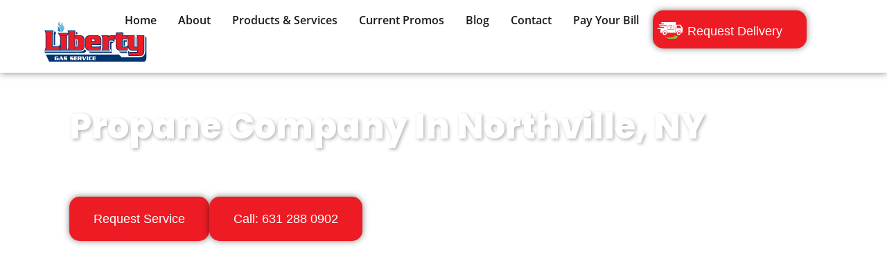

--- FILE ---
content_type: text/html; charset=UTF-8
request_url: https://libertygasservice.com/propane-company-northville-ny/
body_size: 33831
content:
<!doctype html>
<html lang="en-US">
<head><meta charset="UTF-8"><script>if(navigator.userAgent.match(/MSIE|Internet Explorer/i)||navigator.userAgent.match(/Trident\/7\..*?rv:11/i)){var href=document.location.href;if(!href.match(/[?&]nowprocket/)){if(href.indexOf("?")==-1){if(href.indexOf("#")==-1){document.location.href=href+"?nowprocket=1"}else{document.location.href=href.replace("#","?nowprocket=1#")}}else{if(href.indexOf("#")==-1){document.location.href=href+"&nowprocket=1"}else{document.location.href=href.replace("#","&nowprocket=1#")}}}}</script><script>(()=>{class RocketLazyLoadScripts{constructor(){this.v="2.0.4",this.userEvents=["keydown","keyup","mousedown","mouseup","mousemove","mouseover","mouseout","touchmove","touchstart","touchend","touchcancel","wheel","click","dblclick","input"],this.attributeEvents=["onblur","onclick","oncontextmenu","ondblclick","onfocus","onmousedown","onmouseenter","onmouseleave","onmousemove","onmouseout","onmouseover","onmouseup","onmousewheel","onscroll","onsubmit"]}async t(){this.i(),this.o(),/iP(ad|hone)/.test(navigator.userAgent)&&this.h(),this.u(),this.l(this),this.m(),this.k(this),this.p(this),this._(),await Promise.all([this.R(),this.L()]),this.lastBreath=Date.now(),this.S(this),this.P(),this.D(),this.O(),this.M(),await this.C(this.delayedScripts.normal),await this.C(this.delayedScripts.defer),await this.C(this.delayedScripts.async),await this.T(),await this.F(),await this.j(),await this.A(),window.dispatchEvent(new Event("rocket-allScriptsLoaded")),this.everythingLoaded=!0,this.lastTouchEnd&&await new Promise(t=>setTimeout(t,500-Date.now()+this.lastTouchEnd)),this.I(),this.H(),this.U(),this.W()}i(){this.CSPIssue=sessionStorage.getItem("rocketCSPIssue"),document.addEventListener("securitypolicyviolation",t=>{this.CSPIssue||"script-src-elem"!==t.violatedDirective||"data"!==t.blockedURI||(this.CSPIssue=!0,sessionStorage.setItem("rocketCSPIssue",!0))},{isRocket:!0})}o(){window.addEventListener("pageshow",t=>{this.persisted=t.persisted,this.realWindowLoadedFired=!0},{isRocket:!0}),window.addEventListener("pagehide",()=>{this.onFirstUserAction=null},{isRocket:!0})}h(){let t;function e(e){t=e}window.addEventListener("touchstart",e,{isRocket:!0}),window.addEventListener("touchend",function i(o){o.changedTouches[0]&&t.changedTouches[0]&&Math.abs(o.changedTouches[0].pageX-t.changedTouches[0].pageX)<10&&Math.abs(o.changedTouches[0].pageY-t.changedTouches[0].pageY)<10&&o.timeStamp-t.timeStamp<200&&(window.removeEventListener("touchstart",e,{isRocket:!0}),window.removeEventListener("touchend",i,{isRocket:!0}),"INPUT"===o.target.tagName&&"text"===o.target.type||(o.target.dispatchEvent(new TouchEvent("touchend",{target:o.target,bubbles:!0})),o.target.dispatchEvent(new MouseEvent("mouseover",{target:o.target,bubbles:!0})),o.target.dispatchEvent(new PointerEvent("click",{target:o.target,bubbles:!0,cancelable:!0,detail:1,clientX:o.changedTouches[0].clientX,clientY:o.changedTouches[0].clientY})),event.preventDefault()))},{isRocket:!0})}q(t){this.userActionTriggered||("mousemove"!==t.type||this.firstMousemoveIgnored?"keyup"===t.type||"mouseover"===t.type||"mouseout"===t.type||(this.userActionTriggered=!0,this.onFirstUserAction&&this.onFirstUserAction()):this.firstMousemoveIgnored=!0),"click"===t.type&&t.preventDefault(),t.stopPropagation(),t.stopImmediatePropagation(),"touchstart"===this.lastEvent&&"touchend"===t.type&&(this.lastTouchEnd=Date.now()),"click"===t.type&&(this.lastTouchEnd=0),this.lastEvent=t.type,t.composedPath&&t.composedPath()[0].getRootNode()instanceof ShadowRoot&&(t.rocketTarget=t.composedPath()[0]),this.savedUserEvents.push(t)}u(){this.savedUserEvents=[],this.userEventHandler=this.q.bind(this),this.userEvents.forEach(t=>window.addEventListener(t,this.userEventHandler,{passive:!1,isRocket:!0})),document.addEventListener("visibilitychange",this.userEventHandler,{isRocket:!0})}U(){this.userEvents.forEach(t=>window.removeEventListener(t,this.userEventHandler,{passive:!1,isRocket:!0})),document.removeEventListener("visibilitychange",this.userEventHandler,{isRocket:!0}),this.savedUserEvents.forEach(t=>{(t.rocketTarget||t.target).dispatchEvent(new window[t.constructor.name](t.type,t))})}m(){const t="return false",e=Array.from(this.attributeEvents,t=>"data-rocket-"+t),i="["+this.attributeEvents.join("],[")+"]",o="[data-rocket-"+this.attributeEvents.join("],[data-rocket-")+"]",s=(e,i,o)=>{o&&o!==t&&(e.setAttribute("data-rocket-"+i,o),e["rocket"+i]=new Function("event",o),e.setAttribute(i,t))};new MutationObserver(t=>{for(const n of t)"attributes"===n.type&&(n.attributeName.startsWith("data-rocket-")||this.everythingLoaded?n.attributeName.startsWith("data-rocket-")&&this.everythingLoaded&&this.N(n.target,n.attributeName.substring(12)):s(n.target,n.attributeName,n.target.getAttribute(n.attributeName))),"childList"===n.type&&n.addedNodes.forEach(t=>{if(t.nodeType===Node.ELEMENT_NODE)if(this.everythingLoaded)for(const i of[t,...t.querySelectorAll(o)])for(const t of i.getAttributeNames())e.includes(t)&&this.N(i,t.substring(12));else for(const e of[t,...t.querySelectorAll(i)])for(const t of e.getAttributeNames())this.attributeEvents.includes(t)&&s(e,t,e.getAttribute(t))})}).observe(document,{subtree:!0,childList:!0,attributeFilter:[...this.attributeEvents,...e]})}I(){this.attributeEvents.forEach(t=>{document.querySelectorAll("[data-rocket-"+t+"]").forEach(e=>{this.N(e,t)})})}N(t,e){const i=t.getAttribute("data-rocket-"+e);i&&(t.setAttribute(e,i),t.removeAttribute("data-rocket-"+e))}k(t){Object.defineProperty(HTMLElement.prototype,"onclick",{get(){return this.rocketonclick||null},set(e){this.rocketonclick=e,this.setAttribute(t.everythingLoaded?"onclick":"data-rocket-onclick","this.rocketonclick(event)")}})}S(t){function e(e,i){let o=e[i];e[i]=null,Object.defineProperty(e,i,{get:()=>o,set(s){t.everythingLoaded?o=s:e["rocket"+i]=o=s}})}e(document,"onreadystatechange"),e(window,"onload"),e(window,"onpageshow");try{Object.defineProperty(document,"readyState",{get:()=>t.rocketReadyState,set(e){t.rocketReadyState=e},configurable:!0}),document.readyState="loading"}catch(t){console.log("WPRocket DJE readyState conflict, bypassing")}}l(t){this.originalAddEventListener=EventTarget.prototype.addEventListener,this.originalRemoveEventListener=EventTarget.prototype.removeEventListener,this.savedEventListeners=[],EventTarget.prototype.addEventListener=function(e,i,o){o&&o.isRocket||!t.B(e,this)&&!t.userEvents.includes(e)||t.B(e,this)&&!t.userActionTriggered||e.startsWith("rocket-")||t.everythingLoaded?t.originalAddEventListener.call(this,e,i,o):(t.savedEventListeners.push({target:this,remove:!1,type:e,func:i,options:o}),"mouseenter"!==e&&"mouseleave"!==e||t.originalAddEventListener.call(this,e,t.savedUserEvents.push,o))},EventTarget.prototype.removeEventListener=function(e,i,o){o&&o.isRocket||!t.B(e,this)&&!t.userEvents.includes(e)||t.B(e,this)&&!t.userActionTriggered||e.startsWith("rocket-")||t.everythingLoaded?t.originalRemoveEventListener.call(this,e,i,o):t.savedEventListeners.push({target:this,remove:!0,type:e,func:i,options:o})}}J(t,e){this.savedEventListeners=this.savedEventListeners.filter(i=>{let o=i.type,s=i.target||window;return e!==o||t!==s||(this.B(o,s)&&(i.type="rocket-"+o),this.$(i),!1)})}H(){EventTarget.prototype.addEventListener=this.originalAddEventListener,EventTarget.prototype.removeEventListener=this.originalRemoveEventListener,this.savedEventListeners.forEach(t=>this.$(t))}$(t){t.remove?this.originalRemoveEventListener.call(t.target,t.type,t.func,t.options):this.originalAddEventListener.call(t.target,t.type,t.func,t.options)}p(t){let e;function i(e){return t.everythingLoaded?e:e.split(" ").map(t=>"load"===t||t.startsWith("load.")?"rocket-jquery-load":t).join(" ")}function o(o){function s(e){const s=o.fn[e];o.fn[e]=o.fn.init.prototype[e]=function(){return this[0]===window&&t.userActionTriggered&&("string"==typeof arguments[0]||arguments[0]instanceof String?arguments[0]=i(arguments[0]):"object"==typeof arguments[0]&&Object.keys(arguments[0]).forEach(t=>{const e=arguments[0][t];delete arguments[0][t],arguments[0][i(t)]=e})),s.apply(this,arguments),this}}if(o&&o.fn&&!t.allJQueries.includes(o)){const e={DOMContentLoaded:[],"rocket-DOMContentLoaded":[]};for(const t in e)document.addEventListener(t,()=>{e[t].forEach(t=>t())},{isRocket:!0});o.fn.ready=o.fn.init.prototype.ready=function(i){function s(){parseInt(o.fn.jquery)>2?setTimeout(()=>i.bind(document)(o)):i.bind(document)(o)}return"function"==typeof i&&(t.realDomReadyFired?!t.userActionTriggered||t.fauxDomReadyFired?s():e["rocket-DOMContentLoaded"].push(s):e.DOMContentLoaded.push(s)),o([])},s("on"),s("one"),s("off"),t.allJQueries.push(o)}e=o}t.allJQueries=[],o(window.jQuery),Object.defineProperty(window,"jQuery",{get:()=>e,set(t){o(t)}})}P(){const t=new Map;document.write=document.writeln=function(e){const i=document.currentScript,o=document.createRange(),s=i.parentElement;let n=t.get(i);void 0===n&&(n=i.nextSibling,t.set(i,n));const c=document.createDocumentFragment();o.setStart(c,0),c.appendChild(o.createContextualFragment(e)),s.insertBefore(c,n)}}async R(){return new Promise(t=>{this.userActionTriggered?t():this.onFirstUserAction=t})}async L(){return new Promise(t=>{document.addEventListener("DOMContentLoaded",()=>{this.realDomReadyFired=!0,t()},{isRocket:!0})})}async j(){return this.realWindowLoadedFired?Promise.resolve():new Promise(t=>{window.addEventListener("load",t,{isRocket:!0})})}M(){this.pendingScripts=[];this.scriptsMutationObserver=new MutationObserver(t=>{for(const e of t)e.addedNodes.forEach(t=>{"SCRIPT"!==t.tagName||t.noModule||t.isWPRocket||this.pendingScripts.push({script:t,promise:new Promise(e=>{const i=()=>{const i=this.pendingScripts.findIndex(e=>e.script===t);i>=0&&this.pendingScripts.splice(i,1),e()};t.addEventListener("load",i,{isRocket:!0}),t.addEventListener("error",i,{isRocket:!0}),setTimeout(i,1e3)})})})}),this.scriptsMutationObserver.observe(document,{childList:!0,subtree:!0})}async F(){await this.X(),this.pendingScripts.length?(await this.pendingScripts[0].promise,await this.F()):this.scriptsMutationObserver.disconnect()}D(){this.delayedScripts={normal:[],async:[],defer:[]},document.querySelectorAll("script[type$=rocketlazyloadscript]").forEach(t=>{t.hasAttribute("data-rocket-src")?t.hasAttribute("async")&&!1!==t.async?this.delayedScripts.async.push(t):t.hasAttribute("defer")&&!1!==t.defer||"module"===t.getAttribute("data-rocket-type")?this.delayedScripts.defer.push(t):this.delayedScripts.normal.push(t):this.delayedScripts.normal.push(t)})}async _(){await this.L();let t=[];document.querySelectorAll("script[type$=rocketlazyloadscript][data-rocket-src]").forEach(e=>{let i=e.getAttribute("data-rocket-src");if(i&&!i.startsWith("data:")){i.startsWith("//")&&(i=location.protocol+i);try{const o=new URL(i).origin;o!==location.origin&&t.push({src:o,crossOrigin:e.crossOrigin||"module"===e.getAttribute("data-rocket-type")})}catch(t){}}}),t=[...new Map(t.map(t=>[JSON.stringify(t),t])).values()],this.Y(t,"preconnect")}async G(t){if(await this.K(),!0!==t.noModule||!("noModule"in HTMLScriptElement.prototype))return new Promise(e=>{let i;function o(){(i||t).setAttribute("data-rocket-status","executed"),e()}try{if(navigator.userAgent.includes("Firefox/")||""===navigator.vendor||this.CSPIssue)i=document.createElement("script"),[...t.attributes].forEach(t=>{let e=t.nodeName;"type"!==e&&("data-rocket-type"===e&&(e="type"),"data-rocket-src"===e&&(e="src"),i.setAttribute(e,t.nodeValue))}),t.text&&(i.text=t.text),t.nonce&&(i.nonce=t.nonce),i.hasAttribute("src")?(i.addEventListener("load",o,{isRocket:!0}),i.addEventListener("error",()=>{i.setAttribute("data-rocket-status","failed-network"),e()},{isRocket:!0}),setTimeout(()=>{i.isConnected||e()},1)):(i.text=t.text,o()),i.isWPRocket=!0,t.parentNode.replaceChild(i,t);else{const i=t.getAttribute("data-rocket-type"),s=t.getAttribute("data-rocket-src");i?(t.type=i,t.removeAttribute("data-rocket-type")):t.removeAttribute("type"),t.addEventListener("load",o,{isRocket:!0}),t.addEventListener("error",i=>{this.CSPIssue&&i.target.src.startsWith("data:")?(console.log("WPRocket: CSP fallback activated"),t.removeAttribute("src"),this.G(t).then(e)):(t.setAttribute("data-rocket-status","failed-network"),e())},{isRocket:!0}),s?(t.fetchPriority="high",t.removeAttribute("data-rocket-src"),t.src=s):t.src="data:text/javascript;base64,"+window.btoa(unescape(encodeURIComponent(t.text)))}}catch(i){t.setAttribute("data-rocket-status","failed-transform"),e()}});t.setAttribute("data-rocket-status","skipped")}async C(t){const e=t.shift();return e?(e.isConnected&&await this.G(e),this.C(t)):Promise.resolve()}O(){this.Y([...this.delayedScripts.normal,...this.delayedScripts.defer,...this.delayedScripts.async],"preload")}Y(t,e){this.trash=this.trash||[];let i=!0;var o=document.createDocumentFragment();t.forEach(t=>{const s=t.getAttribute&&t.getAttribute("data-rocket-src")||t.src;if(s&&!s.startsWith("data:")){const n=document.createElement("link");n.href=s,n.rel=e,"preconnect"!==e&&(n.as="script",n.fetchPriority=i?"high":"low"),t.getAttribute&&"module"===t.getAttribute("data-rocket-type")&&(n.crossOrigin=!0),t.crossOrigin&&(n.crossOrigin=t.crossOrigin),t.integrity&&(n.integrity=t.integrity),t.nonce&&(n.nonce=t.nonce),o.appendChild(n),this.trash.push(n),i=!1}}),document.head.appendChild(o)}W(){this.trash.forEach(t=>t.remove())}async T(){try{document.readyState="interactive"}catch(t){}this.fauxDomReadyFired=!0;try{await this.K(),this.J(document,"readystatechange"),document.dispatchEvent(new Event("rocket-readystatechange")),await this.K(),document.rocketonreadystatechange&&document.rocketonreadystatechange(),await this.K(),this.J(document,"DOMContentLoaded"),document.dispatchEvent(new Event("rocket-DOMContentLoaded")),await this.K(),this.J(window,"DOMContentLoaded"),window.dispatchEvent(new Event("rocket-DOMContentLoaded"))}catch(t){console.error(t)}}async A(){try{document.readyState="complete"}catch(t){}try{await this.K(),this.J(document,"readystatechange"),document.dispatchEvent(new Event("rocket-readystatechange")),await this.K(),document.rocketonreadystatechange&&document.rocketonreadystatechange(),await this.K(),this.J(window,"load"),window.dispatchEvent(new Event("rocket-load")),await this.K(),window.rocketonload&&window.rocketonload(),await this.K(),this.allJQueries.forEach(t=>t(window).trigger("rocket-jquery-load")),await this.K(),this.J(window,"pageshow");const t=new Event("rocket-pageshow");t.persisted=this.persisted,window.dispatchEvent(t),await this.K(),window.rocketonpageshow&&window.rocketonpageshow({persisted:this.persisted})}catch(t){console.error(t)}}async K(){Date.now()-this.lastBreath>45&&(await this.X(),this.lastBreath=Date.now())}async X(){return document.hidden?new Promise(t=>setTimeout(t)):new Promise(t=>requestAnimationFrame(t))}B(t,e){return e===document&&"readystatechange"===t||(e===document&&"DOMContentLoaded"===t||(e===window&&"DOMContentLoaded"===t||(e===window&&"load"===t||e===window&&"pageshow"===t)))}static run(){(new RocketLazyLoadScripts).t()}}RocketLazyLoadScripts.run()})();</script>
	
	<meta name="viewport" content="width=device-width, initial-scale=1">
	<link rel="profile" href="https://gmpg.org/xfn/11">
	<meta name='robots' content='index, follow, max-image-preview:large, max-snippet:-1, max-video-preview:-1' />

            <script data-no-defer="1" data-ezscrex="false" data-cfasync="false" data-pagespeed-no-defer data-cookieconsent="ignore">
                var ctPublicFunctions = {"_ajax_nonce":"6550f88226","_rest_nonce":"67a5df4c4b","_ajax_url":"\/wp-admin\/admin-ajax.php","_rest_url":"https:\/\/libertygasservice.com\/wp-json\/","data__cookies_type":"none","data__ajax_type":"rest","data__bot_detector_enabled":"1","data__frontend_data_log_enabled":1,"cookiePrefix":"","wprocket_detected":true,"host_url":"libertygasservice.com","text__ee_click_to_select":"Click to select the whole data","text__ee_original_email":"The complete one is","text__ee_got_it":"Got it","text__ee_blocked":"Blocked","text__ee_cannot_connect":"Cannot connect","text__ee_cannot_decode":"Can not decode email. Unknown reason","text__ee_email_decoder":"CleanTalk email decoder","text__ee_wait_for_decoding":"The magic is on the way!","text__ee_decoding_process":"Please wait a few seconds while we decode the contact data."}
            </script>
        
            <script data-no-defer="1" data-ezscrex="false" data-cfasync="false" data-pagespeed-no-defer data-cookieconsent="ignore">
                var ctPublic = {"_ajax_nonce":"6550f88226","settings__forms__check_internal":"0","settings__forms__check_external":"0","settings__forms__force_protection":"0","settings__forms__search_test":"1","settings__forms__wc_add_to_cart":"0","settings__data__bot_detector_enabled":"1","settings__sfw__anti_crawler":0,"blog_home":"https:\/\/libertygasservice.com\/","pixel__setting":"0","pixel__enabled":false,"pixel__url":null,"data__email_check_before_post":"1","data__email_check_exist_post":"0","data__cookies_type":"none","data__key_is_ok":true,"data__visible_fields_required":true,"wl_brandname":"Anti-Spam by CleanTalk","wl_brandname_short":"CleanTalk","ct_checkjs_key":"d95f247a5b6377a1cf56169c0cc7ef243f55f739a969a304ab790c7b509a9ce5","emailEncoderPassKey":"576599805d207a83ecae37b9d00755bd","bot_detector_forms_excluded":"W10=","advancedCacheExists":true,"varnishCacheExists":false,"wc_ajax_add_to_cart":false}
            </script>
        
	<!-- This site is optimized with the Yoast SEO plugin v26.5 - https://yoast.com/wordpress/plugins/seo/ -->
	<title>Propane Company Northville, NY | Liberty Gas</title>
	<meta name="description" content="Expert tips for safe propane handling and storage from Liberty Gas in Northville, NY. Call 631-201-8019 for reliable propane services." />
	<link rel="canonical" href="https://libertygasservice.com/propane-company-northville-ny/" />
	<meta property="og:locale" content="en_US" />
	<meta property="og:type" content="article" />
	<meta property="og:title" content="Propane Company Northville, NY | Liberty Gas" />
	<meta property="og:description" content="Expert tips for safe propane handling and storage from Liberty Gas in Northville, NY. Call 631-201-8019 for reliable propane services." />
	<meta property="og:url" content="https://libertygasservice.com/propane-company-northville-ny/" />
	<meta property="og:site_name" content="Liberty Gas Service" />
	<meta name="twitter:card" content="summary_large_image" />
	<script type="application/ld+json" class="yoast-schema-graph">{"@context":"https://schema.org","@graph":[{"@type":"WebPage","@id":"https://libertygasservice.com/propane-company-northville-ny/","url":"https://libertygasservice.com/propane-company-northville-ny/","name":"Propane Company Northville, NY | Liberty Gas","isPartOf":{"@id":"https://libertygasservice.com/#website"},"datePublished":"2024-07-10T20:38:17+00:00","description":"Expert tips for safe propane handling and storage from Liberty Gas in Northville, NY. Call 631-201-8019 for reliable propane services.","breadcrumb":{"@id":"https://libertygasservice.com/propane-company-northville-ny/#breadcrumb"},"inLanguage":"en-US","potentialAction":[{"@type":"ReadAction","target":["https://libertygasservice.com/propane-company-northville-ny/"]}]},{"@type":"BreadcrumbList","@id":"https://libertygasservice.com/propane-company-northville-ny/#breadcrumb","itemListElement":[{"@type":"ListItem","position":1,"name":"Home","item":"https://libertygasservice.com/"},{"@type":"ListItem","position":2,"name":"Propane Company Northville, NY"}]},{"@type":"WebSite","@id":"https://libertygasservice.com/#website","url":"https://libertygasservice.com/","name":"Liberty Gas Service","description":"Just another WordPress site","potentialAction":[{"@type":"SearchAction","target":{"@type":"EntryPoint","urlTemplate":"https://libertygasservice.com/?s={search_term_string}"},"query-input":{"@type":"PropertyValueSpecification","valueRequired":true,"valueName":"search_term_string"}}],"inLanguage":"en-US"}]}</script>
	<!-- / Yoast SEO plugin. -->


<link rel='dns-prefetch' href='//fd.cleantalk.org' />
<link rel='dns-prefetch' href='//www.googletagmanager.com' />

<link rel="alternate" type="application/rss+xml" title="Liberty Gas Service &raquo; Feed" href="https://libertygasservice.com/feed/" />
<link rel="alternate" type="application/rss+xml" title="Liberty Gas Service &raquo; Comments Feed" href="https://libertygasservice.com/comments/feed/" />
<link rel="alternate" type="application/rss+xml" title="Liberty Gas Service &raquo; Propane Company Northville, NY Comments Feed" href="https://libertygasservice.com/propane-company-northville-ny/feed/" />
<link rel="alternate" title="oEmbed (JSON)" type="application/json+oembed" href="https://libertygasservice.com/wp-json/oembed/1.0/embed?url=https%3A%2F%2Flibertygasservice.com%2Fpropane-company-northville-ny%2F" />
<link rel="alternate" title="oEmbed (XML)" type="text/xml+oembed" href="https://libertygasservice.com/wp-json/oembed/1.0/embed?url=https%3A%2F%2Flibertygasservice.com%2Fpropane-company-northville-ny%2F&#038;format=xml" />
<style id='wp-img-auto-sizes-contain-inline-css'>
img:is([sizes=auto i],[sizes^="auto," i]){contain-intrinsic-size:3000px 1500px}
/*# sourceURL=wp-img-auto-sizes-contain-inline-css */
</style>
<style id='wp-emoji-styles-inline-css'>

	img.wp-smiley, img.emoji {
		display: inline !important;
		border: none !important;
		box-shadow: none !important;
		height: 1em !important;
		width: 1em !important;
		margin: 0 0.07em !important;
		vertical-align: -0.1em !important;
		background: none !important;
		padding: 0 !important;
	}
/*# sourceURL=wp-emoji-styles-inline-css */
</style>
<link rel='stylesheet' id='wp-block-library-css' href='https://libertygasservice.com/wp-includes/css/dist/block-library/style.min.css?ver=6.9' media='all' />
<style id='global-styles-inline-css'>
:root{--wp--preset--aspect-ratio--square: 1;--wp--preset--aspect-ratio--4-3: 4/3;--wp--preset--aspect-ratio--3-4: 3/4;--wp--preset--aspect-ratio--3-2: 3/2;--wp--preset--aspect-ratio--2-3: 2/3;--wp--preset--aspect-ratio--16-9: 16/9;--wp--preset--aspect-ratio--9-16: 9/16;--wp--preset--color--black: #000000;--wp--preset--color--cyan-bluish-gray: #abb8c3;--wp--preset--color--white: #ffffff;--wp--preset--color--pale-pink: #f78da7;--wp--preset--color--vivid-red: #cf2e2e;--wp--preset--color--luminous-vivid-orange: #ff6900;--wp--preset--color--luminous-vivid-amber: #fcb900;--wp--preset--color--light-green-cyan: #7bdcb5;--wp--preset--color--vivid-green-cyan: #00d084;--wp--preset--color--pale-cyan-blue: #8ed1fc;--wp--preset--color--vivid-cyan-blue: #0693e3;--wp--preset--color--vivid-purple: #9b51e0;--wp--preset--gradient--vivid-cyan-blue-to-vivid-purple: linear-gradient(135deg,rgb(6,147,227) 0%,rgb(155,81,224) 100%);--wp--preset--gradient--light-green-cyan-to-vivid-green-cyan: linear-gradient(135deg,rgb(122,220,180) 0%,rgb(0,208,130) 100%);--wp--preset--gradient--luminous-vivid-amber-to-luminous-vivid-orange: linear-gradient(135deg,rgb(252,185,0) 0%,rgb(255,105,0) 100%);--wp--preset--gradient--luminous-vivid-orange-to-vivid-red: linear-gradient(135deg,rgb(255,105,0) 0%,rgb(207,46,46) 100%);--wp--preset--gradient--very-light-gray-to-cyan-bluish-gray: linear-gradient(135deg,rgb(238,238,238) 0%,rgb(169,184,195) 100%);--wp--preset--gradient--cool-to-warm-spectrum: linear-gradient(135deg,rgb(74,234,220) 0%,rgb(151,120,209) 20%,rgb(207,42,186) 40%,rgb(238,44,130) 60%,rgb(251,105,98) 80%,rgb(254,248,76) 100%);--wp--preset--gradient--blush-light-purple: linear-gradient(135deg,rgb(255,206,236) 0%,rgb(152,150,240) 100%);--wp--preset--gradient--blush-bordeaux: linear-gradient(135deg,rgb(254,205,165) 0%,rgb(254,45,45) 50%,rgb(107,0,62) 100%);--wp--preset--gradient--luminous-dusk: linear-gradient(135deg,rgb(255,203,112) 0%,rgb(199,81,192) 50%,rgb(65,88,208) 100%);--wp--preset--gradient--pale-ocean: linear-gradient(135deg,rgb(255,245,203) 0%,rgb(182,227,212) 50%,rgb(51,167,181) 100%);--wp--preset--gradient--electric-grass: linear-gradient(135deg,rgb(202,248,128) 0%,rgb(113,206,126) 100%);--wp--preset--gradient--midnight: linear-gradient(135deg,rgb(2,3,129) 0%,rgb(40,116,252) 100%);--wp--preset--font-size--small: 13px;--wp--preset--font-size--medium: 20px;--wp--preset--font-size--large: 36px;--wp--preset--font-size--x-large: 42px;--wp--preset--spacing--20: 0.44rem;--wp--preset--spacing--30: 0.67rem;--wp--preset--spacing--40: 1rem;--wp--preset--spacing--50: 1.5rem;--wp--preset--spacing--60: 2.25rem;--wp--preset--spacing--70: 3.38rem;--wp--preset--spacing--80: 5.06rem;--wp--preset--shadow--natural: 6px 6px 9px rgba(0, 0, 0, 0.2);--wp--preset--shadow--deep: 12px 12px 50px rgba(0, 0, 0, 0.4);--wp--preset--shadow--sharp: 6px 6px 0px rgba(0, 0, 0, 0.2);--wp--preset--shadow--outlined: 6px 6px 0px -3px rgb(255, 255, 255), 6px 6px rgb(0, 0, 0);--wp--preset--shadow--crisp: 6px 6px 0px rgb(0, 0, 0);}:root { --wp--style--global--content-size: 800px;--wp--style--global--wide-size: 1200px; }:where(body) { margin: 0; }.wp-site-blocks > .alignleft { float: left; margin-right: 2em; }.wp-site-blocks > .alignright { float: right; margin-left: 2em; }.wp-site-blocks > .aligncenter { justify-content: center; margin-left: auto; margin-right: auto; }:where(.wp-site-blocks) > * { margin-block-start: 24px; margin-block-end: 0; }:where(.wp-site-blocks) > :first-child { margin-block-start: 0; }:where(.wp-site-blocks) > :last-child { margin-block-end: 0; }:root { --wp--style--block-gap: 24px; }:root :where(.is-layout-flow) > :first-child{margin-block-start: 0;}:root :where(.is-layout-flow) > :last-child{margin-block-end: 0;}:root :where(.is-layout-flow) > *{margin-block-start: 24px;margin-block-end: 0;}:root :where(.is-layout-constrained) > :first-child{margin-block-start: 0;}:root :where(.is-layout-constrained) > :last-child{margin-block-end: 0;}:root :where(.is-layout-constrained) > *{margin-block-start: 24px;margin-block-end: 0;}:root :where(.is-layout-flex){gap: 24px;}:root :where(.is-layout-grid){gap: 24px;}.is-layout-flow > .alignleft{float: left;margin-inline-start: 0;margin-inline-end: 2em;}.is-layout-flow > .alignright{float: right;margin-inline-start: 2em;margin-inline-end: 0;}.is-layout-flow > .aligncenter{margin-left: auto !important;margin-right: auto !important;}.is-layout-constrained > .alignleft{float: left;margin-inline-start: 0;margin-inline-end: 2em;}.is-layout-constrained > .alignright{float: right;margin-inline-start: 2em;margin-inline-end: 0;}.is-layout-constrained > .aligncenter{margin-left: auto !important;margin-right: auto !important;}.is-layout-constrained > :where(:not(.alignleft):not(.alignright):not(.alignfull)){max-width: var(--wp--style--global--content-size);margin-left: auto !important;margin-right: auto !important;}.is-layout-constrained > .alignwide{max-width: var(--wp--style--global--wide-size);}body .is-layout-flex{display: flex;}.is-layout-flex{flex-wrap: wrap;align-items: center;}.is-layout-flex > :is(*, div){margin: 0;}body .is-layout-grid{display: grid;}.is-layout-grid > :is(*, div){margin: 0;}body{padding-top: 0px;padding-right: 0px;padding-bottom: 0px;padding-left: 0px;}a:where(:not(.wp-element-button)){text-decoration: underline;}:root :where(.wp-element-button, .wp-block-button__link){background-color: #32373c;border-width: 0;color: #fff;font-family: inherit;font-size: inherit;font-style: inherit;font-weight: inherit;letter-spacing: inherit;line-height: inherit;padding-top: calc(0.667em + 2px);padding-right: calc(1.333em + 2px);padding-bottom: calc(0.667em + 2px);padding-left: calc(1.333em + 2px);text-decoration: none;text-transform: inherit;}.has-black-color{color: var(--wp--preset--color--black) !important;}.has-cyan-bluish-gray-color{color: var(--wp--preset--color--cyan-bluish-gray) !important;}.has-white-color{color: var(--wp--preset--color--white) !important;}.has-pale-pink-color{color: var(--wp--preset--color--pale-pink) !important;}.has-vivid-red-color{color: var(--wp--preset--color--vivid-red) !important;}.has-luminous-vivid-orange-color{color: var(--wp--preset--color--luminous-vivid-orange) !important;}.has-luminous-vivid-amber-color{color: var(--wp--preset--color--luminous-vivid-amber) !important;}.has-light-green-cyan-color{color: var(--wp--preset--color--light-green-cyan) !important;}.has-vivid-green-cyan-color{color: var(--wp--preset--color--vivid-green-cyan) !important;}.has-pale-cyan-blue-color{color: var(--wp--preset--color--pale-cyan-blue) !important;}.has-vivid-cyan-blue-color{color: var(--wp--preset--color--vivid-cyan-blue) !important;}.has-vivid-purple-color{color: var(--wp--preset--color--vivid-purple) !important;}.has-black-background-color{background-color: var(--wp--preset--color--black) !important;}.has-cyan-bluish-gray-background-color{background-color: var(--wp--preset--color--cyan-bluish-gray) !important;}.has-white-background-color{background-color: var(--wp--preset--color--white) !important;}.has-pale-pink-background-color{background-color: var(--wp--preset--color--pale-pink) !important;}.has-vivid-red-background-color{background-color: var(--wp--preset--color--vivid-red) !important;}.has-luminous-vivid-orange-background-color{background-color: var(--wp--preset--color--luminous-vivid-orange) !important;}.has-luminous-vivid-amber-background-color{background-color: var(--wp--preset--color--luminous-vivid-amber) !important;}.has-light-green-cyan-background-color{background-color: var(--wp--preset--color--light-green-cyan) !important;}.has-vivid-green-cyan-background-color{background-color: var(--wp--preset--color--vivid-green-cyan) !important;}.has-pale-cyan-blue-background-color{background-color: var(--wp--preset--color--pale-cyan-blue) !important;}.has-vivid-cyan-blue-background-color{background-color: var(--wp--preset--color--vivid-cyan-blue) !important;}.has-vivid-purple-background-color{background-color: var(--wp--preset--color--vivid-purple) !important;}.has-black-border-color{border-color: var(--wp--preset--color--black) !important;}.has-cyan-bluish-gray-border-color{border-color: var(--wp--preset--color--cyan-bluish-gray) !important;}.has-white-border-color{border-color: var(--wp--preset--color--white) !important;}.has-pale-pink-border-color{border-color: var(--wp--preset--color--pale-pink) !important;}.has-vivid-red-border-color{border-color: var(--wp--preset--color--vivid-red) !important;}.has-luminous-vivid-orange-border-color{border-color: var(--wp--preset--color--luminous-vivid-orange) !important;}.has-luminous-vivid-amber-border-color{border-color: var(--wp--preset--color--luminous-vivid-amber) !important;}.has-light-green-cyan-border-color{border-color: var(--wp--preset--color--light-green-cyan) !important;}.has-vivid-green-cyan-border-color{border-color: var(--wp--preset--color--vivid-green-cyan) !important;}.has-pale-cyan-blue-border-color{border-color: var(--wp--preset--color--pale-cyan-blue) !important;}.has-vivid-cyan-blue-border-color{border-color: var(--wp--preset--color--vivid-cyan-blue) !important;}.has-vivid-purple-border-color{border-color: var(--wp--preset--color--vivid-purple) !important;}.has-vivid-cyan-blue-to-vivid-purple-gradient-background{background: var(--wp--preset--gradient--vivid-cyan-blue-to-vivid-purple) !important;}.has-light-green-cyan-to-vivid-green-cyan-gradient-background{background: var(--wp--preset--gradient--light-green-cyan-to-vivid-green-cyan) !important;}.has-luminous-vivid-amber-to-luminous-vivid-orange-gradient-background{background: var(--wp--preset--gradient--luminous-vivid-amber-to-luminous-vivid-orange) !important;}.has-luminous-vivid-orange-to-vivid-red-gradient-background{background: var(--wp--preset--gradient--luminous-vivid-orange-to-vivid-red) !important;}.has-very-light-gray-to-cyan-bluish-gray-gradient-background{background: var(--wp--preset--gradient--very-light-gray-to-cyan-bluish-gray) !important;}.has-cool-to-warm-spectrum-gradient-background{background: var(--wp--preset--gradient--cool-to-warm-spectrum) !important;}.has-blush-light-purple-gradient-background{background: var(--wp--preset--gradient--blush-light-purple) !important;}.has-blush-bordeaux-gradient-background{background: var(--wp--preset--gradient--blush-bordeaux) !important;}.has-luminous-dusk-gradient-background{background: var(--wp--preset--gradient--luminous-dusk) !important;}.has-pale-ocean-gradient-background{background: var(--wp--preset--gradient--pale-ocean) !important;}.has-electric-grass-gradient-background{background: var(--wp--preset--gradient--electric-grass) !important;}.has-midnight-gradient-background{background: var(--wp--preset--gradient--midnight) !important;}.has-small-font-size{font-size: var(--wp--preset--font-size--small) !important;}.has-medium-font-size{font-size: var(--wp--preset--font-size--medium) !important;}.has-large-font-size{font-size: var(--wp--preset--font-size--large) !important;}.has-x-large-font-size{font-size: var(--wp--preset--font-size--x-large) !important;}
:root :where(.wp-block-pullquote){font-size: 1.5em;line-height: 1.6;}
/*# sourceURL=global-styles-inline-css */
</style>
<link rel='stylesheet' id='cleantalk-public-css-css' href='https://libertygasservice.com/wp-content/cache/background-css/1/libertygasservice.com/wp-content/plugins/cleantalk-spam-protect/css/cleantalk-public.min.css?ver=6.69.2_1765296534&wpr_t=1768998795' media='all' />
<link rel='stylesheet' id='cleantalk-email-decoder-css-css' href='https://libertygasservice.com/wp-content/plugins/cleantalk-spam-protect/css/cleantalk-email-decoder.min.css?ver=6.69.2_1765296534' media='all' />
<link data-minify="1" rel='stylesheet' id='hello-elementor-css' href='https://libertygasservice.com/wp-content/cache/min/1/wp-content/themes/hello-elementor/assets/css/reset.css?ver=1765296672' media='all' />
<link data-minify="1" rel='stylesheet' id='hello-elementor-theme-style-css' href='https://libertygasservice.com/wp-content/cache/min/1/wp-content/themes/hello-elementor/assets/css/theme.css?ver=1765296672' media='all' />
<link data-minify="1" rel='stylesheet' id='hello-elementor-header-footer-css' href='https://libertygasservice.com/wp-content/cache/min/1/wp-content/themes/hello-elementor/assets/css/header-footer.css?ver=1765296672' media='all' />
<link rel='stylesheet' id='elementor-frontend-css' href='https://libertygasservice.com/wp-content/uploads/elementor/css/custom-frontend.min.css?ver=1765296672' media='all' />
<link rel='stylesheet' id='elementor-post-63-css' href='https://libertygasservice.com/wp-content/uploads/elementor/css/post-63.css?ver=1765296672' media='all' />
<link rel='stylesheet' id='widget-image-css' href='https://libertygasservice.com/wp-content/plugins/elementor/assets/css/widget-image.min.css?ver=3.33.4' media='all' />
<link rel='stylesheet' id='widget-nav-menu-css' href='https://libertygasservice.com/wp-content/uploads/elementor/css/custom-pro-widget-nav-menu.min.css?ver=1765296672' media='all' />
<link rel='stylesheet' id='e-sticky-css' href='https://libertygasservice.com/wp-content/plugins/elementor-pro/assets/css/modules/sticky.min.css?ver=3.33.2' media='all' />
<link rel='stylesheet' id='widget-heading-css' href='https://libertygasservice.com/wp-content/plugins/elementor/assets/css/widget-heading.min.css?ver=3.33.4' media='all' />
<link rel='stylesheet' id='widget-icon-list-css' href='https://libertygasservice.com/wp-content/uploads/elementor/css/custom-widget-icon-list.min.css?ver=1765296672' media='all' />
<link rel='stylesheet' id='widget-divider-css' href='https://libertygasservice.com/wp-content/plugins/elementor/assets/css/widget-divider.min.css?ver=3.33.4' media='all' />
<link rel='stylesheet' id='widget-social-icons-css' href='https://libertygasservice.com/wp-content/plugins/elementor/assets/css/widget-social-icons.min.css?ver=3.33.4' media='all' />
<link rel='stylesheet' id='e-apple-webkit-css' href='https://libertygasservice.com/wp-content/uploads/elementor/css/custom-apple-webkit.min.css?ver=1765296672' media='all' />
<link data-minify="1" rel='stylesheet' id='elementor-icons-css' href='https://libertygasservice.com/wp-content/cache/min/1/wp-content/plugins/elementor/assets/lib/eicons/css/elementor-icons.min.css?ver=1765296672' media='all' />
<link rel='stylesheet' id='elementor-post-149-css' href='https://libertygasservice.com/wp-content/uploads/elementor/css/post-149.css?ver=1765296672' media='all' />
<link rel='stylesheet' id='elementor-post-282-css' href='https://libertygasservice.com/wp-content/uploads/elementor/css/post-282.css?ver=1765296672' media='all' />
<link data-minify="1" rel='stylesheet' id='ekit-widget-styles-css' href='https://libertygasservice.com/wp-content/cache/background-css/1/libertygasservice.com/wp-content/cache/min/1/wp-content/plugins/elementskit-lite/widgets/init/assets/css/widget-styles.css?ver=1765296672&wpr_t=1768998795' media='all' />
<link data-minify="1" rel='stylesheet' id='ekit-responsive-css' href='https://libertygasservice.com/wp-content/cache/min/1/wp-content/plugins/elementskit-lite/widgets/init/assets/css/responsive.css?ver=1765296672' media='all' />
<link data-minify="1" rel='stylesheet' id='elementor-gf-local-roboto-css' href='https://libertygasservice.com/wp-content/cache/min/1/wp-content/uploads/elementor/google-fonts/css/roboto.css?ver=1765296672' media='all' />
<link data-minify="1" rel='stylesheet' id='elementor-gf-local-robotoslab-css' href='https://libertygasservice.com/wp-content/cache/min/1/wp-content/uploads/elementor/google-fonts/css/robotoslab.css?ver=1765296672' media='all' />
<link data-minify="1" rel='stylesheet' id='elementor-gf-local-opensans-css' href='https://libertygasservice.com/wp-content/cache/min/1/wp-content/uploads/elementor/google-fonts/css/opensans.css?ver=1765296672' media='all' />
<link rel='stylesheet' id='elementor-icons-shared-0-css' href='https://libertygasservice.com/wp-content/plugins/elementor/assets/lib/font-awesome/css/fontawesome.min.css?ver=5.15.3' media='all' />
<link data-minify="1" rel='stylesheet' id='elementor-icons-fa-solid-css' href='https://libertygasservice.com/wp-content/cache/min/1/wp-content/plugins/elementor/assets/lib/font-awesome/css/solid.min.css?ver=1765296672' media='all' />
<link data-minify="1" rel='stylesheet' id='elementor-icons-fa-brands-css' href='https://libertygasservice.com/wp-content/cache/min/1/wp-content/plugins/elementor/assets/lib/font-awesome/css/brands.min.css?ver=1765296672' media='all' />
<script src="https://libertygasservice.com/wp-content/plugins/cleantalk-spam-protect/js/apbct-public-bundle.min.js?ver=6.69.2_1765296534" id="apbct-public-bundle.min-js-js" data-rocket-defer defer></script>
<script type="rocketlazyloadscript" data-minify="1" data-rocket-src="https://libertygasservice.com/wp-content/cache/min/1/ct-bot-detector-wrapper.js?ver=1763396443" id="ct_bot_detector-js" defer data-wp-strategy="defer"></script>
<script type="rocketlazyloadscript" data-rocket-src="https://libertygasservice.com/wp-includes/js/jquery/jquery.min.js?ver=3.7.1" id="jquery-core-js" data-rocket-defer defer></script>
<script type="rocketlazyloadscript" data-rocket-src="https://libertygasservice.com/wp-includes/js/jquery/jquery-migrate.min.js?ver=3.4.1" id="jquery-migrate-js" data-rocket-defer defer></script>
<script id="seo-automated-link-building-js-extra">
var seoAutomatedLinkBuilding = {"ajaxUrl":"https://libertygasservice.com/wp-admin/admin-ajax.php"};
//# sourceURL=seo-automated-link-building-js-extra
</script>
<script type="rocketlazyloadscript" data-minify="1" data-rocket-src="https://libertygasservice.com/wp-content/cache/min/1/wp-content/plugins/seo-automated-link-building/js/seo-automated-link-building.js?ver=1763396443" id="seo-automated-link-building-js" data-rocket-defer defer></script>

<!-- Google tag (gtag.js) snippet added by Site Kit -->
<!-- Google Analytics snippet added by Site Kit -->
<script type="rocketlazyloadscript" data-rocket-src="https://www.googletagmanager.com/gtag/js?id=GT-NFDS888J" id="google_gtagjs-js" async></script>
<script type="rocketlazyloadscript" id="google_gtagjs-js-after">
window.dataLayer = window.dataLayer || [];function gtag(){dataLayer.push(arguments);}
gtag("set","linker",{"domains":["libertygasservice.com"]});
gtag("js", new Date());
gtag("set", "developer_id.dZTNiMT", true);
gtag("config", "GT-NFDS888J");
//# sourceURL=google_gtagjs-js-after
</script>
<link rel="https://api.w.org/" href="https://libertygasservice.com/wp-json/" /><link rel="alternate" title="JSON" type="application/json" href="https://libertygasservice.com/wp-json/wp/v2/pages/2770" /><link rel="EditURI" type="application/rsd+xml" title="RSD" href="https://libertygasservice.com/xmlrpc.php?rsd" />
<meta name="generator" content="WordPress 6.9" />
<link rel='shortlink' href='https://libertygasservice.com/?p=2770' />
<meta name="generator" content="Site Kit by Google 1.167.0" /><meta name="generator" content="Elementor 3.33.4; features: additional_custom_breakpoints; settings: css_print_method-external, google_font-enabled, font_display-swap">
			<style>
				.e-con.e-parent:nth-of-type(n+4):not(.e-lazyloaded):not(.e-no-lazyload),
				.e-con.e-parent:nth-of-type(n+4):not(.e-lazyloaded):not(.e-no-lazyload) * {
					background-image: none !important;
				}
				@media screen and (max-height: 1024px) {
					.e-con.e-parent:nth-of-type(n+3):not(.e-lazyloaded):not(.e-no-lazyload),
					.e-con.e-parent:nth-of-type(n+3):not(.e-lazyloaded):not(.e-no-lazyload) * {
						background-image: none !important;
					}
				}
				@media screen and (max-height: 640px) {
					.e-con.e-parent:nth-of-type(n+2):not(.e-lazyloaded):not(.e-no-lazyload),
					.e-con.e-parent:nth-of-type(n+2):not(.e-lazyloaded):not(.e-no-lazyload) * {
						background-image: none !important;
					}
				}
			</style>
			
<!-- Google Tag Manager snippet added by Site Kit -->
<script type="rocketlazyloadscript">
			( function( w, d, s, l, i ) {
				w[l] = w[l] || [];
				w[l].push( {'gtm.start': new Date().getTime(), event: 'gtm.js'} );
				var f = d.getElementsByTagName( s )[0],
					j = d.createElement( s ), dl = l != 'dataLayer' ? '&l=' + l : '';
				j.async = true;
				j.src = 'https://www.googletagmanager.com/gtm.js?id=' + i + dl;
				f.parentNode.insertBefore( j, f );
			} )( window, document, 'script', 'dataLayer', 'GTM-WDQBCDG8' );
			
</script>

<!-- End Google Tag Manager snippet added by Site Kit -->
<link rel="icon" href="https://libertygasservice.com/wp-content/uploads/2024/06/cropped-liberty-gas-favicon-3-32x32.png" sizes="32x32" />
<link rel="icon" href="https://libertygasservice.com/wp-content/uploads/2024/06/cropped-liberty-gas-favicon-3-192x192.png" sizes="192x192" />
<link rel="apple-touch-icon" href="https://libertygasservice.com/wp-content/uploads/2024/06/cropped-liberty-gas-favicon-3-180x180.png" />
<meta name="msapplication-TileImage" content="https://libertygasservice.com/wp-content/uploads/2024/06/cropped-liberty-gas-favicon-3-270x270.png" />
<noscript><style id="rocket-lazyload-nojs-css">.rll-youtube-player, [data-lazy-src]{display:none !important;}</style></noscript><style id="wpr-lazyload-bg-container"></style><style id="wpr-lazyload-bg-exclusion"></style>
<noscript>
<style id="wpr-lazyload-bg-nostyle">.apbct-check_email_exist-load{--wpr-bg-e89f82ff-ccef-46e5-8924-2c528afc4f35: url('https://libertygasservice.com/wp-content/plugins/cleantalk-spam-protect/css/images/checking_email.gif');}.apbct-check_email_exist-good_email{--wpr-bg-85d0d012-8b50-4235-8722-9cd1ef50d1ac: url('https://libertygasservice.com/wp-content/plugins/cleantalk-spam-protect/css/images/good_email.svg');}.apbct-check_email_exist-bad_email{--wpr-bg-9b9dba2d-6437-46b9-9fe2-86b2213fee4d: url('https://libertygasservice.com/wp-content/plugins/cleantalk-spam-protect/css/images/bad_email.svg');}table.dataTable thead .dt-orderable-asc,table.dataTable thead .dt-orderable-desc{--wpr-bg-5c6f476d-fc6f-4776-8b3f-6f54467287d5: url('https://libertygasservice.com/wp-content/plugins/elementskit-lite/widgets/init/assets/img/arrow.png');}table.dataTable thead .dt-ordering-asc{--wpr-bg-8a0a079f-7ddb-4c6b-ba11-3f699ee8ef32: url('https://libertygasservice.com/wp-content/plugins/elementskit-lite/widgets/init/assets/img/sort_asc.png');}table.dataTable thead .dt-ordering-desc{--wpr-bg-5c604c21-f7ce-49b7-8243-d1dc46e4e80d: url('https://libertygasservice.com/wp-content/plugins/elementskit-lite/widgets/init/assets/img/sort_desc.png');}table.dataTable thead .dt-ordering-asc-disabled{--wpr-bg-773639f0-b313-44d4-a12c-091b475525f3: url('https://libertygasservice.com/wp-content/plugins/elementskit-lite/widgets/init/assets/img/sort_asc_disabled.png');}.elementor-2085 .elementor-element.elementor-element-16dfa14:not(.elementor-motion-effects-element-type-background), .elementor-2085 .elementor-element.elementor-element-16dfa14 > .elementor-motion-effects-container > .elementor-motion-effects-layer{--wpr-bg-65c9a5fe-5bc7-49c8-ab45-502eaa6a4c4d: url('https://libertygasservice.com/wp-content/uploads/2024/06/propane-services-suffolk-county-157.jpg');}.elementor-2085 .elementor-element.elementor-element-25505ac:not(.elementor-motion-effects-element-type-background), .elementor-2085 .elementor-element.elementor-element-25505ac > .elementor-motion-effects-container > .elementor-motion-effects-layer{--wpr-bg-a31b15bd-2f1f-45a4-89eb-92604515597b: url('https://libertygasservice.com/wp-content/uploads/2024/05/bg2.png');}.elementor-2085 .elementor-element.elementor-element-0e6c4e5:not(.elementor-motion-effects-element-type-background), .elementor-2085 .elementor-element.elementor-element-0e6c4e5 > .elementor-motion-effects-container > .elementor-motion-effects-layer{--wpr-bg-56c8dc99-4c03-45d6-8a8d-e44a20e25937: url('https://libertygasservice.com/wp-content/uploads/2024/05/IMG_2252.jpg');}</style>
</noscript>
<script type="application/javascript">const rocket_pairs = [{"selector":".apbct-check_email_exist-load","style":".apbct-check_email_exist-load{--wpr-bg-e89f82ff-ccef-46e5-8924-2c528afc4f35: url('https:\/\/libertygasservice.com\/wp-content\/plugins\/cleantalk-spam-protect\/css\/images\/checking_email.gif');}","hash":"e89f82ff-ccef-46e5-8924-2c528afc4f35","url":"https:\/\/libertygasservice.com\/wp-content\/plugins\/cleantalk-spam-protect\/css\/images\/checking_email.gif"},{"selector":".apbct-check_email_exist-good_email","style":".apbct-check_email_exist-good_email{--wpr-bg-85d0d012-8b50-4235-8722-9cd1ef50d1ac: url('https:\/\/libertygasservice.com\/wp-content\/plugins\/cleantalk-spam-protect\/css\/images\/good_email.svg');}","hash":"85d0d012-8b50-4235-8722-9cd1ef50d1ac","url":"https:\/\/libertygasservice.com\/wp-content\/plugins\/cleantalk-spam-protect\/css\/images\/good_email.svg"},{"selector":".apbct-check_email_exist-bad_email","style":".apbct-check_email_exist-bad_email{--wpr-bg-9b9dba2d-6437-46b9-9fe2-86b2213fee4d: url('https:\/\/libertygasservice.com\/wp-content\/plugins\/cleantalk-spam-protect\/css\/images\/bad_email.svg');}","hash":"9b9dba2d-6437-46b9-9fe2-86b2213fee4d","url":"https:\/\/libertygasservice.com\/wp-content\/plugins\/cleantalk-spam-protect\/css\/images\/bad_email.svg"},{"selector":"table.dataTable thead .dt-orderable-asc,table.dataTable thead .dt-orderable-desc","style":"table.dataTable thead .dt-orderable-asc,table.dataTable thead .dt-orderable-desc{--wpr-bg-5c6f476d-fc6f-4776-8b3f-6f54467287d5: url('https:\/\/libertygasservice.com\/wp-content\/plugins\/elementskit-lite\/widgets\/init\/assets\/img\/arrow.png');}","hash":"5c6f476d-fc6f-4776-8b3f-6f54467287d5","url":"https:\/\/libertygasservice.com\/wp-content\/plugins\/elementskit-lite\/widgets\/init\/assets\/img\/arrow.png"},{"selector":"table.dataTable thead .dt-ordering-asc","style":"table.dataTable thead .dt-ordering-asc{--wpr-bg-8a0a079f-7ddb-4c6b-ba11-3f699ee8ef32: url('https:\/\/libertygasservice.com\/wp-content\/plugins\/elementskit-lite\/widgets\/init\/assets\/img\/sort_asc.png');}","hash":"8a0a079f-7ddb-4c6b-ba11-3f699ee8ef32","url":"https:\/\/libertygasservice.com\/wp-content\/plugins\/elementskit-lite\/widgets\/init\/assets\/img\/sort_asc.png"},{"selector":"table.dataTable thead .dt-ordering-desc","style":"table.dataTable thead .dt-ordering-desc{--wpr-bg-5c604c21-f7ce-49b7-8243-d1dc46e4e80d: url('https:\/\/libertygasservice.com\/wp-content\/plugins\/elementskit-lite\/widgets\/init\/assets\/img\/sort_desc.png');}","hash":"5c604c21-f7ce-49b7-8243-d1dc46e4e80d","url":"https:\/\/libertygasservice.com\/wp-content\/plugins\/elementskit-lite\/widgets\/init\/assets\/img\/sort_desc.png"},{"selector":"table.dataTable thead .dt-ordering-asc-disabled","style":"table.dataTable thead .dt-ordering-asc-disabled{--wpr-bg-773639f0-b313-44d4-a12c-091b475525f3: url('https:\/\/libertygasservice.com\/wp-content\/plugins\/elementskit-lite\/widgets\/init\/assets\/img\/sort_asc_disabled.png');}","hash":"773639f0-b313-44d4-a12c-091b475525f3","url":"https:\/\/libertygasservice.com\/wp-content\/plugins\/elementskit-lite\/widgets\/init\/assets\/img\/sort_asc_disabled.png"},{"selector":".elementor-2085 .elementor-element.elementor-element-16dfa14:not(.elementor-motion-effects-element-type-background), .elementor-2085 .elementor-element.elementor-element-16dfa14 > .elementor-motion-effects-container > .elementor-motion-effects-layer","style":".elementor-2085 .elementor-element.elementor-element-16dfa14:not(.elementor-motion-effects-element-type-background), .elementor-2085 .elementor-element.elementor-element-16dfa14 > .elementor-motion-effects-container > .elementor-motion-effects-layer{--wpr-bg-65c9a5fe-5bc7-49c8-ab45-502eaa6a4c4d: url('https:\/\/libertygasservice.com\/wp-content\/uploads\/2024\/06\/propane-services-suffolk-county-157.jpg');}","hash":"65c9a5fe-5bc7-49c8-ab45-502eaa6a4c4d","url":"https:\/\/libertygasservice.com\/wp-content\/uploads\/2024\/06\/propane-services-suffolk-county-157.jpg"},{"selector":".elementor-2085 .elementor-element.elementor-element-25505ac:not(.elementor-motion-effects-element-type-background), .elementor-2085 .elementor-element.elementor-element-25505ac > .elementor-motion-effects-container > .elementor-motion-effects-layer","style":".elementor-2085 .elementor-element.elementor-element-25505ac:not(.elementor-motion-effects-element-type-background), .elementor-2085 .elementor-element.elementor-element-25505ac > .elementor-motion-effects-container > .elementor-motion-effects-layer{--wpr-bg-a31b15bd-2f1f-45a4-89eb-92604515597b: url('https:\/\/libertygasservice.com\/wp-content\/uploads\/2024\/05\/bg2.png');}","hash":"a31b15bd-2f1f-45a4-89eb-92604515597b","url":"https:\/\/libertygasservice.com\/wp-content\/uploads\/2024\/05\/bg2.png"},{"selector":".elementor-2085 .elementor-element.elementor-element-0e6c4e5:not(.elementor-motion-effects-element-type-background), .elementor-2085 .elementor-element.elementor-element-0e6c4e5 > .elementor-motion-effects-container > .elementor-motion-effects-layer","style":".elementor-2085 .elementor-element.elementor-element-0e6c4e5:not(.elementor-motion-effects-element-type-background), .elementor-2085 .elementor-element.elementor-element-0e6c4e5 > .elementor-motion-effects-container > .elementor-motion-effects-layer{--wpr-bg-56c8dc99-4c03-45d6-8a8d-e44a20e25937: url('https:\/\/libertygasservice.com\/wp-content\/uploads\/2024\/05\/IMG_2252.jpg');}","hash":"56c8dc99-4c03-45d6-8a8d-e44a20e25937","url":"https:\/\/libertygasservice.com\/wp-content\/uploads\/2024\/05\/IMG_2252.jpg"}]; const rocket_excluded_pairs = [];</script><meta name="generator" content="WP Rocket 3.20.2" data-wpr-features="wpr_lazyload_css_bg_img wpr_delay_js wpr_defer_js wpr_minify_js wpr_lazyload_images wpr_minify_css wpr_preload_links wpr_desktop" /></head>
<body data-rsssl=1 class="wp-singular page-template page-template-elementor_header_footer page page-id-2770 wp-embed-responsive wp-theme-hello-elementor hello-elementor-default elementor-default elementor-template-full-width elementor-kit-63">

		<!-- Google Tag Manager (noscript) snippet added by Site Kit -->
		<noscript>
			<iframe src="https://www.googletagmanager.com/ns.html?id=GTM-WDQBCDG8" height="0" width="0" style="display:none;visibility:hidden"></iframe>
		</noscript>
		<!-- End Google Tag Manager (noscript) snippet added by Site Kit -->
		
<a class="skip-link screen-reader-text" href="#content">Skip to content</a>

		<header data-rocket-location-hash="80da04acf3df34311ea66ccc3b66eb22" data-elementor-type="header" data-elementor-id="149" class="elementor elementor-149 elementor-location-header" data-elementor-post-type="elementor_library">
			<div class="elementor-element elementor-element-a710e7a header-1 e-flex e-con-boxed e-con e-parent" data-id="a710e7a" data-element_type="container" data-settings="{&quot;sticky&quot;:&quot;top&quot;,&quot;background_background&quot;:&quot;classic&quot;,&quot;sticky_on&quot;:[&quot;desktop&quot;,&quot;laptop&quot;,&quot;tablet&quot;,&quot;mobile&quot;],&quot;sticky_offset&quot;:0,&quot;sticky_effects_offset&quot;:0,&quot;sticky_anchor_link_offset&quot;:0}">
					<div data-rocket-location-hash="da3b654b339ed49f0234db69a353a170" class="e-con-inner">
		<div class="elementor-element elementor-element-bec6a19 e-con-full e-flex e-con e-child" data-id="bec6a19" data-element_type="container">
				<div class="elementor-element elementor-element-4e6080a elementor-widget elementor-widget-image" data-id="4e6080a" data-element_type="widget" data-widget_type="image.default">
				<div class="elementor-widget-container">
																<a href="https://libertygasservice.com/">
							<img fetchpriority="high" width="475" height="184" src="data:image/svg+xml,%3Csvg%20xmlns='http://www.w3.org/2000/svg'%20viewBox='0%200%20475%20184'%3E%3C/svg%3E" class="attachment-full size-full wp-image-759" alt="Logo for &quot;Liberty Gas Service,&quot; a leading propane company Suffolk County, with &quot;Liberty&quot; in large red letters and blue accents. Three blue wavy lines above the &quot;L&quot; suggest rising gas. &quot;Gas Service&quot; appears below in white on a blue background in Suffolk County, NY" data-lazy-src="https://libertygasservice.com/wp-content/uploads/2024/05/logo-1.svg" /><noscript><img fetchpriority="high" width="475" height="184" src="https://libertygasservice.com/wp-content/uploads/2024/05/logo-1.svg" class="attachment-full size-full wp-image-759" alt="Logo for &quot;Liberty Gas Service,&quot; a leading propane company Suffolk County, with &quot;Liberty&quot; in large red letters and blue accents. Three blue wavy lines above the &quot;L&quot; suggest rising gas. &quot;Gas Service&quot; appears below in white on a blue background in Suffolk County, NY" /></noscript>								</a>
															</div>
				</div>
				</div>
		<div class="elementor-element elementor-element-cccad67 e-con-full e-flex e-con e-child" data-id="cccad67" data-element_type="container">
				<div class="elementor-element elementor-element-f17eed3 elementor-nav-menu--stretch elementor-widget-tablet__width-initial elementor-nav-menu--dropdown-tablet elementor-nav-menu__text-align-aside elementor-nav-menu--toggle elementor-nav-menu--burger elementor-widget elementor-widget-nav-menu" data-id="f17eed3" data-element_type="widget" data-settings="{&quot;full_width&quot;:&quot;stretch&quot;,&quot;layout&quot;:&quot;horizontal&quot;,&quot;submenu_icon&quot;:{&quot;value&quot;:&quot;&lt;i class=\&quot;fas fa-caret-down\&quot; aria-hidden=\&quot;true\&quot;&gt;&lt;\/i&gt;&quot;,&quot;library&quot;:&quot;fa-solid&quot;},&quot;toggle&quot;:&quot;burger&quot;}" data-widget_type="nav-menu.default">
				<div class="elementor-widget-container">
								<nav aria-label="Menu" class="elementor-nav-menu--main elementor-nav-menu__container elementor-nav-menu--layout-horizontal e--pointer-underline e--animation-fade">
				<ul id="menu-1-f17eed3" class="elementor-nav-menu"><li class="menu-item menu-item-type-custom menu-item-object-custom menu-item-home menu-item-40"><a href="https://libertygasservice.com/" class="elementor-item">Home</a></li>
<li class="menu-item menu-item-type-custom menu-item-object-custom menu-item-has-children menu-item-42"><a href="#" class="elementor-item elementor-item-anchor">About</a>
<ul class="sub-menu elementor-nav-menu--dropdown">
	<li class="menu-item menu-item-type-post_type menu-item-object-page menu-item-45"><a href="https://libertygasservice.com/why-liberty-gas/" class="elementor-sub-item">Why Liberty Gas</a></li>
	<li class="menu-item menu-item-type-post_type menu-item-object-page menu-item-4866"><a href="https://libertygasservice.com/meet-the-team/" class="elementor-sub-item">Meet The Team</a></li>
	<li class="menu-item menu-item-type-post_type menu-item-object-page menu-item-44"><a href="https://libertygasservice.com/why-propane/" class="elementor-sub-item">Why Propane</a></li>
	<li class="menu-item menu-item-type-post_type menu-item-object-page menu-item-43"><a href="https://libertygasservice.com/safety-and-ongoing-training/" class="elementor-sub-item">Safety And Ongoing Training</a></li>
</ul>
</li>
<li class="menu-item menu-item-type-custom menu-item-object-custom menu-item-has-children menu-item-47"><a href="https://libertygasservice.com/services" class="elementor-item">Products &#038; Services</a>
<ul class="sub-menu elementor-nav-menu--dropdown">
	<li class="menu-item menu-item-type-post_type menu-item-object-page menu-item-52"><a href="https://libertygasservice.com/residential-propane/" class="elementor-sub-item">Residential Propane Services</a></li>
	<li class="menu-item menu-item-type-post_type menu-item-object-page menu-item-51"><a href="https://libertygasservice.com/commercial-propane/" class="elementor-sub-item">Commercial Propane Services</a></li>
	<li class="menu-item menu-item-type-post_type menu-item-object-page menu-item-50"><a href="https://libertygasservice.com/propane-tank-monitoring/" class="elementor-sub-item">Residential &#038; Commercial Propane Tank Monitoring</a></li>
	<li class="menu-item menu-item-type-post_type menu-item-object-page menu-item-49"><a href="https://libertygasservice.com/filling-station/" class="elementor-sub-item">Propane Filling Station</a></li>
	<li class="menu-item menu-item-type-post_type menu-item-object-page menu-item-48"><a href="https://libertygasservice.com/service-installation/" class="elementor-sub-item">Propane Service &#038; Installation</a></li>
	<li class="menu-item menu-item-type-post_type menu-item-object-page menu-item-2922"><a href="https://libertygasservice.com/propane-delivery/" class="elementor-sub-item">Propane Delivery</a></li>
	<li class="menu-item menu-item-type-post_type menu-item-object-page menu-item-2921"><a href="https://libertygasservice.com/propane-services/" class="elementor-sub-item">Propane Services</a></li>
	<li class="menu-item menu-item-type-post_type menu-item-object-page menu-item-2923"><a href="https://libertygasservice.com/home-heating-services/" class="elementor-sub-item">Home Heating Services</a></li>
	<li class="menu-item menu-item-type-post_type menu-item-object-page menu-item-2924"><a href="https://libertygasservice.com/furnace-cleaning-services/" class="elementor-sub-item">Furnace Cleaning Services</a></li>
	<li class="menu-item menu-item-type-post_type menu-item-object-page menu-item-2920"><a href="https://libertygasservice.com/pool-heater-winterization/" class="elementor-sub-item">Pool Heater Winterization</a></li>
</ul>
</li>
<li class="menu-item menu-item-type-post_type menu-item-object-page menu-item-53"><a href="https://libertygasservice.com/current-promos/" class="elementor-item">Current Promos</a></li>
<li class="menu-item menu-item-type-post_type menu-item-object-page menu-item-2126"><a href="https://libertygasservice.com/blog/" class="elementor-item">Blog</a></li>
<li class="menu-item menu-item-type-post_type menu-item-object-page menu-item-46"><a href="https://libertygasservice.com/contact-liberty-gas/" class="elementor-item">Contact</a></li>
<li class="menu-item menu-item-type-custom menu-item-object-custom menu-item-56"><a href="https://www.myenergyaccount.com/liberty" class="elementor-item">Pay Your Bill</a></li>
</ul>			</nav>
					<div class="elementor-menu-toggle" role="button" tabindex="0" aria-label="Menu Toggle" aria-expanded="false">
			<i aria-hidden="true" role="presentation" class="elementor-menu-toggle__icon--open eicon-menu-bar"></i><i aria-hidden="true" role="presentation" class="elementor-menu-toggle__icon--close eicon-close"></i>		</div>
					<nav class="elementor-nav-menu--dropdown elementor-nav-menu__container" aria-hidden="true">
				<ul id="menu-2-f17eed3" class="elementor-nav-menu"><li class="menu-item menu-item-type-custom menu-item-object-custom menu-item-home menu-item-40"><a href="https://libertygasservice.com/" class="elementor-item" tabindex="-1">Home</a></li>
<li class="menu-item menu-item-type-custom menu-item-object-custom menu-item-has-children menu-item-42"><a href="#" class="elementor-item elementor-item-anchor" tabindex="-1">About</a>
<ul class="sub-menu elementor-nav-menu--dropdown">
	<li class="menu-item menu-item-type-post_type menu-item-object-page menu-item-45"><a href="https://libertygasservice.com/why-liberty-gas/" class="elementor-sub-item" tabindex="-1">Why Liberty Gas</a></li>
	<li class="menu-item menu-item-type-post_type menu-item-object-page menu-item-4866"><a href="https://libertygasservice.com/meet-the-team/" class="elementor-sub-item" tabindex="-1">Meet The Team</a></li>
	<li class="menu-item menu-item-type-post_type menu-item-object-page menu-item-44"><a href="https://libertygasservice.com/why-propane/" class="elementor-sub-item" tabindex="-1">Why Propane</a></li>
	<li class="menu-item menu-item-type-post_type menu-item-object-page menu-item-43"><a href="https://libertygasservice.com/safety-and-ongoing-training/" class="elementor-sub-item" tabindex="-1">Safety And Ongoing Training</a></li>
</ul>
</li>
<li class="menu-item menu-item-type-custom menu-item-object-custom menu-item-has-children menu-item-47"><a href="https://libertygasservice.com/services" class="elementor-item" tabindex="-1">Products &#038; Services</a>
<ul class="sub-menu elementor-nav-menu--dropdown">
	<li class="menu-item menu-item-type-post_type menu-item-object-page menu-item-52"><a href="https://libertygasservice.com/residential-propane/" class="elementor-sub-item" tabindex="-1">Residential Propane Services</a></li>
	<li class="menu-item menu-item-type-post_type menu-item-object-page menu-item-51"><a href="https://libertygasservice.com/commercial-propane/" class="elementor-sub-item" tabindex="-1">Commercial Propane Services</a></li>
	<li class="menu-item menu-item-type-post_type menu-item-object-page menu-item-50"><a href="https://libertygasservice.com/propane-tank-monitoring/" class="elementor-sub-item" tabindex="-1">Residential &#038; Commercial Propane Tank Monitoring</a></li>
	<li class="menu-item menu-item-type-post_type menu-item-object-page menu-item-49"><a href="https://libertygasservice.com/filling-station/" class="elementor-sub-item" tabindex="-1">Propane Filling Station</a></li>
	<li class="menu-item menu-item-type-post_type menu-item-object-page menu-item-48"><a href="https://libertygasservice.com/service-installation/" class="elementor-sub-item" tabindex="-1">Propane Service &#038; Installation</a></li>
	<li class="menu-item menu-item-type-post_type menu-item-object-page menu-item-2922"><a href="https://libertygasservice.com/propane-delivery/" class="elementor-sub-item" tabindex="-1">Propane Delivery</a></li>
	<li class="menu-item menu-item-type-post_type menu-item-object-page menu-item-2921"><a href="https://libertygasservice.com/propane-services/" class="elementor-sub-item" tabindex="-1">Propane Services</a></li>
	<li class="menu-item menu-item-type-post_type menu-item-object-page menu-item-2923"><a href="https://libertygasservice.com/home-heating-services/" class="elementor-sub-item" tabindex="-1">Home Heating Services</a></li>
	<li class="menu-item menu-item-type-post_type menu-item-object-page menu-item-2924"><a href="https://libertygasservice.com/furnace-cleaning-services/" class="elementor-sub-item" tabindex="-1">Furnace Cleaning Services</a></li>
	<li class="menu-item menu-item-type-post_type menu-item-object-page menu-item-2920"><a href="https://libertygasservice.com/pool-heater-winterization/" class="elementor-sub-item" tabindex="-1">Pool Heater Winterization</a></li>
</ul>
</li>
<li class="menu-item menu-item-type-post_type menu-item-object-page menu-item-53"><a href="https://libertygasservice.com/current-promos/" class="elementor-item" tabindex="-1">Current Promos</a></li>
<li class="menu-item menu-item-type-post_type menu-item-object-page menu-item-2126"><a href="https://libertygasservice.com/blog/" class="elementor-item" tabindex="-1">Blog</a></li>
<li class="menu-item menu-item-type-post_type menu-item-object-page menu-item-46"><a href="https://libertygasservice.com/contact-liberty-gas/" class="elementor-item" tabindex="-1">Contact</a></li>
<li class="menu-item menu-item-type-custom menu-item-object-custom menu-item-56"><a href="https://www.myenergyaccount.com/liberty" class="elementor-item" tabindex="-1">Pay Your Bill</a></li>
</ul>			</nav>
						</div>
				</div>
				<div class="elementor-element elementor-element-b97dc8a elementor-align-left elementor-mobile-align-justify elementor-widget-mobile__width-inherit request-btn elementor-hidden-mobile elementor-widget elementor-widget-button" data-id="b97dc8a" data-element_type="widget" data-widget_type="button.default">
				<div class="elementor-widget-container">
									<div class="elementor-button-wrapper">
					<a class="elementor-button elementor-button-link elementor-size-sm" href="https://libertygasservice.com/request-propane-delivery/">
						<span class="elementor-button-content-wrapper">
						<span class="elementor-button-icon">
				<svg xmlns="http://www.w3.org/2000/svg" xmlns:xlink="http://www.w3.org/1999/xlink" width="200" viewBox="0 0 150 74.999997" height="100" preserveAspectRatio="xMidYMid meet"><defs><clipPath id="80f53f2d30"><path d="M 96 10 L 130.457031 10 L 130.457031 47 L 96 47 Z M 96 10 " clip-rule="nonzero"></path></clipPath><clipPath id="3729495404"><path d="M 19.457031 0 L 101 0 L 101 47 L 19.457031 47 Z M 19.457031 0 " clip-rule="nonzero"></path></clipPath><clipPath id="b6fc49b598"><path d="M 103 37 L 122 37 L 122 56.25 L 103 56.25 Z M 103 37 " clip-rule="nonzero"></path></clipPath><clipPath id="8dc7e414f7"><path d="M 42 37 L 62 37 L 62 56.25 L 42 56.25 Z M 42 37 " clip-rule="nonzero"></path></clipPath><clipPath id="3777f87636"><path d="M 62.046875 15 L 94.296875 15 L 94.296875 33 L 62.046875 33 Z M 62.046875 15 " clip-rule="nonzero"></path></clipPath><clipPath id="a3cd6d0c81"><path d="M 72 11.15625 L 84 11.15625 L 84 18 L 72 18 Z M 72 11.15625 " clip-rule="nonzero"></path></clipPath><clipPath id="f1613baac7"><path d="M 68 14 L 70 14 L 70 34.40625 L 68 34.40625 Z M 68 14 " clip-rule="nonzero"></path></clipPath><clipPath id="249e6933bb"><path d="M 86 14 L 89 14 L 89 34.40625 L 86 34.40625 Z M 86 14 " clip-rule="nonzero"></path></clipPath><clipPath id="42bddff7d5"><path d="M 93 56 L 110 56 L 110 75 L 93 75 Z M 93 56 " clip-rule="nonzero"></path></clipPath><clipPath id="18631be24b"><path d="M 82.003906 31.773438 L 111.664062 64.609375 L 78.828125 94.269531 L 49.167969 61.433594 Z M 82.003906 31.773438 " clip-rule="nonzero"></path></clipPath><clipPath id="3b83920fa1"><path d="M 82.003906 31.773438 L 111.664062 64.609375 L 78.828125 94.269531 L 49.167969 61.433594 Z M 82.003906 31.773438 " clip-rule="nonzero"></path></clipPath><clipPath id="79d236b998"><path d="M 82.003906 31.773438 L 111.664062 64.609375 L 78.828125 94.269531 L 49.167969 61.433594 Z M 82.003906 31.773438 " clip-rule="nonzero"></path></clipPath><clipPath id="38ca28c23d"><path d="M 49 60 L 102 60 L 102 74 L 49 74 Z M 49 60 " clip-rule="nonzero"></path></clipPath><clipPath id="41f9c8d28f"><path d="M 82.003906 31.773438 L 111.664062 64.609375 L 78.828125 94.269531 L 49.167969 61.433594 Z M 82.003906 31.773438 " clip-rule="nonzero"></path></clipPath><clipPath id="0ede6b2686"><path d="M 82.003906 31.773438 L 111.664062 64.609375 L 78.828125 94.269531 L 49.167969 61.433594 Z M 82.003906 31.773438 " clip-rule="nonzero"></path></clipPath><clipPath id="1f45294814"><path d="M 82.003906 31.773438 L 111.664062 64.609375 L 78.828125 94.269531 L 49.167969 61.433594 Z M 82.003906 31.773438 " clip-rule="nonzero"></path></clipPath></defs><g clip-path="url(#80f53f2d30)"><path fill="#ffffff" d="M 104.582031 13.96875 L 116.230469 13.96875 L 124.78125 26.25 L 103.191406 26.25 Z M 100.785156 10.148438 L 96.625 46.828125 L 101.726562 46.828125 C 101.726562 46.824219 101.726562 46.824219 101.726562 46.824219 C 102.046875 43.988281 103.480469 41.269531 105.714844 39.265625 C 107.945312 37.261719 110.792969 36.132812 113.628906 36.132812 C 116.460938 36.132812 119.054688 37.261719 120.832031 39.265625 C 122.609375 41.269531 123.425781 43.988281 123.105469 46.824219 C 123.105469 46.824219 123.101562 46.824219 123.101562 46.828125 L 128.203125 46.828125 L 130.539062 26.25 L 119.328125 10.148438 L 100.785156 10.148438 " fill-opacity="1" fill-rule="nonzero"></path></g><g clip-path="url(#3729495404)"><path fill="#ffffff" d="M 37.285156 0.109375 L 36.652344 5.695312 L 46.75 5.695312 C 47.828125 5.695312 48.59375 6.5625 48.472656 7.636719 C 48.351562 8.714844 47.386719 9.582031 46.308594 9.582031 L 28.113281 9.582031 C 27.035156 9.582031 26.074219 10.445312 25.949219 11.523438 C 25.828125 12.597656 26.597656 13.464844 27.671875 13.464844 L 59.207031 13.464844 C 60.28125 13.464844 61.050781 14.328125 60.929688 15.40625 C 60.804688 16.480469 59.84375 17.347656 58.765625 17.347656 L 33.800781 17.347656 C 32.726562 17.347656 31.761719 18.214844 31.640625 19.289062 C 31.515625 20.363281 32.285156 21.230469 33.359375 21.230469 L 47.34375 21.230469 C 48.417969 21.230469 49.183594 22.097656 49.0625 23.171875 C 48.941406 24.246094 47.976562 25.113281 46.902344 25.113281 L 21.742188 25.113281 C 20.664062 25.113281 19.699219 25.980469 19.578125 27.054688 C 19.457031 28.128906 20.226562 28.996094 21.300781 28.996094 L 34.007812 28.996094 L 31.984375 46.828125 L 41.386719 46.828125 C 41.386719 46.824219 41.386719 46.824219 41.386719 46.824219 C 41.707031 43.988281 43.144531 41.269531 45.375 39.265625 C 47.605469 37.261719 50.453125 36.132812 53.289062 36.132812 C 56.125 36.132812 58.714844 37.261719 60.492188 39.265625 C 62.269531 41.269531 63.085938 43.988281 62.765625 46.824219 C 62.765625 46.824219 62.765625 46.824219 62.765625 46.828125 L 95.644531 46.828125 L 100.945312 0.109375 L 37.285156 0.109375 " fill-opacity="1" fill-rule="nonzero"></path></g><g clip-path="url(#b6fc49b598)"><path fill="#ffffff" d="M 112.925781 42.308594 C 114.125 42.308594 115.21875 42.785156 115.96875 43.632812 C 116.71875 44.476562 117.066406 45.625 116.929688 46.824219 C 116.792969 48.019531 116.1875 49.167969 115.246094 50.015625 C 114.300781 50.863281 113.097656 51.335938 111.902344 51.335938 C 109.410156 51.335938 107.617188 49.316406 107.898438 46.824219 C 108.035156 45.625 108.640625 44.476562 109.585938 43.632812 C 110.527344 42.785156 111.730469 42.308594 112.925781 42.308594 Z M 113.457031 37.628906 C 111.019531 37.628906 108.570312 38.597656 106.648438 40.320312 C 104.730469 42.046875 103.496094 44.382812 103.21875 46.824219 C 102.941406 49.261719 103.644531 51.601562 105.175781 53.324219 C 106.703125 55.050781 108.933594 56.019531 111.371094 56.019531 C 113.808594 56.019531 116.257812 55.050781 118.179688 53.324219 C 120.097656 51.601562 121.332031 49.261719 121.609375 46.824219 C 121.886719 44.382812 121.183594 42.046875 119.65625 40.320312 C 118.125 38.597656 115.894531 37.628906 113.457031 37.628906 " fill-opacity="1" fill-rule="nonzero"></path></g><g clip-path="url(#8dc7e414f7)"><path fill="#ffffff" d="M 52.585938 42.308594 C 53.785156 42.308594 54.878906 42.785156 55.628906 43.632812 C 56.378906 44.476562 56.726562 45.625 56.589844 46.824219 C 56.453125 48.019531 55.847656 49.167969 54.90625 50.015625 C 53.960938 50.863281 52.761719 51.335938 51.5625 51.335938 C 49.070312 51.335938 47.277344 49.316406 47.5625 46.824219 C 47.695312 45.625 48.300781 44.476562 49.246094 43.632812 C 50.1875 42.785156 51.390625 42.308594 52.585938 42.308594 Z M 53.117188 37.628906 C 50.679688 37.628906 48.230469 38.597656 46.3125 40.320312 C 44.390625 42.046875 43.15625 44.382812 42.882812 46.824219 C 42.601562 49.261719 43.308594 51.601562 44.835938 53.324219 C 46.363281 55.050781 48.59375 56.019531 51.03125 56.019531 C 53.472656 56.019531 55.921875 55.050781 57.839844 53.324219 C 59.761719 51.601562 60.992188 49.261719 61.269531 46.824219 C 61.546875 44.382812 60.84375 42.046875 59.316406 40.320312 C 57.789062 38.597656 55.558594 37.628906 53.117188 37.628906 " fill-opacity="1" fill-rule="nonzero"></path></g><path fill="#ffffff" d="M 53.671875 46.824219 C 53.625 47.246094 53.410156 47.652344 53.078125 47.953125 C 52.742188 48.253906 52.316406 48.421875 51.894531 48.421875 C 51.472656 48.421875 51.085938 48.253906 50.820312 47.953125 C 50.550781 47.652344 50.429688 47.246094 50.480469 46.824219 C 50.578125 45.941406 51.375 45.226562 52.257812 45.226562 C 53.140625 45.226562 53.773438 45.941406 53.671875 46.824219 " fill-opacity="1" fill-rule="nonzero"></path><path fill="#ffffff" d="M 114.011719 46.824219 C 113.964844 47.246094 113.75 47.652344 113.414062 47.953125 C 113.082031 48.253906 112.65625 48.421875 112.234375 48.421875 C 111.808594 48.421875 111.421875 48.253906 111.15625 47.953125 C 110.890625 47.652344 110.769531 47.246094 110.816406 46.824219 C 110.917969 45.941406 111.714844 45.226562 112.59375 45.226562 C 113.476562 45.226562 114.113281 45.941406 114.011719 46.824219 " fill-opacity="1" fill-rule="nonzero"></path><g clip-path="url(#3777f87636)"><path fill="#ed1c24" d="M 62.0625 22.792969 C 62.0625 18.929688 65.179688 15.8125 69.042969 15.8125 L 87.664062 15.8125 C 91.527344 15.8125 94.644531 18.929688 94.644531 22.792969 L 94.644531 25.898438 C 94.644531 29.761719 91.527344 32.878906 87.664062 32.878906 L 69.042969 32.878906 C 65.179688 32.878906 62.0625 29.761719 62.0625 25.898438 Z M 69.042969 17.363281 C 66.050781 17.363281 63.613281 19.800781 63.613281 22.792969 L 63.613281 25.898438 C 63.613281 28.890625 66.050781 31.328125 69.042969 31.328125 L 87.664062 31.328125 C 90.65625 31.328125 93.09375 28.890625 93.09375 25.898438 L 93.09375 22.792969 C 93.09375 19.800781 90.65625 17.363281 87.664062 17.363281 Z M 69.042969 17.363281 " fill-opacity="1" fill-rule="evenodd"></path></g><g clip-path="url(#a3cd6d0c81)"><path fill="#ed1c24" d="M 72.921875 11.933594 C 72.921875 11.5 73.265625 11.15625 73.699219 11.15625 L 83.007812 11.15625 C 83.441406 11.15625 83.785156 11.5 83.785156 11.933594 L 83.785156 16.589844 C 83.785156 17.023438 83.441406 17.363281 83.007812 17.363281 L 73.699219 17.363281 C 73.265625 17.363281 72.921875 17.023438 72.921875 16.589844 Z M 74.476562 12.710938 L 74.476562 15.8125 L 82.234375 15.8125 L 82.234375 12.710938 Z M 74.476562 12.710938 " fill-opacity="1" fill-rule="evenodd"></path></g><path fill="#ed1c24" d="M 78.929688 20.730469 L 78.355469 21.242188 L 77.78125 20.730469 C 77.917969 20.558594 78.136719 20.46875 78.355469 20.46875 C 78.570312 20.46875 78.789062 20.558594 78.929688 20.730469 Z M 78.355469 22.453125 C 78.183594 22.65625 77.996094 22.902344 77.828125 23.152344 C 77.546875 23.539062 77.285156 23.941406 77.082031 24.332031 C 76.878906 24.734375 76.800781 24.996094 76.800781 25.121094 C 76.800781 25.976562 77.5 26.671875 78.355469 26.671875 C 79.207031 26.671875 79.90625 25.976562 79.90625 25.121094 C 79.90625 24.996094 79.828125 24.734375 79.625 24.332031 C 79.441406 23.957031 79.160156 23.539062 78.882812 23.152344 C 78.695312 22.902344 78.507812 22.65625 78.355469 22.453125 Z M 78.355469 21.242188 C 77.972656 20.902344 77.78125 20.730469 77.78125 20.730469 L 77.78125 20.761719 C 77.78125 20.761719 77.71875 20.808594 77.6875 20.855469 C 77.625 20.933594 77.53125 21.039062 77.40625 21.179688 C 77.175781 21.460938 76.878906 21.832031 76.570312 22.25 C 76.273438 22.671875 75.949219 23.152344 75.714844 23.617188 C 75.484375 24.066406 75.265625 24.609375 75.265625 25.121094 C 75.265625 26.828125 76.664062 28.226562 78.371094 28.226562 C 80.078125 28.226562 81.472656 26.828125 81.472656 25.121094 C 81.472656 24.609375 81.253906 24.066406 81.023438 23.617188 C 80.773438 23.152344 80.464844 22.671875 80.167969 22.25 C 79.859375 21.832031 79.5625 21.445312 79.332031 21.179688 C 79.222656 21.039062 79.128906 20.933594 79.050781 20.855469 C 79.019531 20.824219 78.988281 20.792969 78.976562 20.761719 L 78.976562 20.730469 C 78.976562 20.730469 78.945312 20.730469 78.945312 20.730469 C 78.945312 20.730469 78.945312 20.730469 78.371094 21.242188 Z M 78.355469 21.242188 " fill-opacity="1" fill-rule="evenodd"></path><g clip-path="url(#f1613baac7)"><path fill="#ed1c24" d="M 69.042969 14.261719 C 69.480469 14.261719 69.820312 14.601562 69.820312 15.035156 L 69.820312 33.65625 C 69.820312 34.089844 69.480469 34.429688 69.042969 34.429688 C 68.609375 34.429688 68.269531 34.089844 68.269531 33.65625 L 68.269531 15.035156 C 68.269531 14.601562 68.609375 14.261719 69.042969 14.261719 Z M 69.042969 14.261719 " fill-opacity="1" fill-rule="evenodd"></path></g><g clip-path="url(#249e6933bb)"><path fill="#ed1c24" d="M 87.664062 14.261719 C 88.097656 14.261719 88.4375 14.601562 88.4375 15.035156 L 88.4375 33.65625 C 88.4375 34.089844 88.097656 34.429688 87.664062 34.429688 C 87.230469 34.429688 86.886719 34.089844 86.886719 33.65625 L 86.886719 15.035156 C 86.886719 14.601562 87.230469 14.261719 87.664062 14.261719 Z M 87.664062 14.261719 " fill-opacity="1" fill-rule="evenodd"></path></g><g clip-path="url(#42bddff7d5)"><g clip-path="url(#18631be24b)"><g clip-path="url(#3b83920fa1)"><g clip-path="url(#79d236b998)"><path fill="#7ac539" d="M 99.820312 75.273438 L 93.382812 56.902344 L 109.070312 61.746094 Z M 99.820312 75.273438 " fill-opacity="1" fill-rule="nonzero"></path></g></g></g></g><g clip-path="url(#38ca28c23d)"><g clip-path="url(#41f9c8d28f)"><g clip-path="url(#0ede6b2686)"><g clip-path="url(#1f45294814)"><path fill="#7ac539" d="M 49.167969 61.449219 C 49.167969 61.449219 69.898438 73.394531 96.222656 60.054688 L 101.476562 65.402344 L 98.914062 70.5 C 98.914062 70.5 70.957031 80.273438 49.167969 61.449219 " fill-opacity="1" fill-rule="nonzero"></path></g></g></g></g></svg>			</span>
									<span class="elementor-button-text">Request Delivery</span>
					</span>
					</a>
				</div>
								</div>
				</div>
				</div>
					</div>
				</div>
				</header>
		<?xml encoding="utf-8"?><div data-rocket-location-hash="688744fdfa0ac6e72df1dfcd991de9f4" data-elementor-type="page" data-elementor-id="2085" class="elementor elementor-2085" data-elementor-post-type="elementor_library">
				<div data-rocket-location-hash="bf73b77b966907cda7638ee5f9b8c2c4" class="elementor-element elementor-element-16dfa14 e-flex e-con-boxed e-con e-parent" data-id="16dfa14" data-element_type="container" data-settings='{"background_background":"classic"}'>
					<div data-rocket-location-hash="f250ef8b555c141129e008721383720a" class="e-con-inner">
		<div class="elementor-element elementor-element-a1e5f5d e-con-full e-flex e-con e-child" data-id="a1e5f5d" data-element_type="container">
				<div class="elementor-element elementor-element-29b9472 elementor-widget elementor-widget-heading" data-id="29b9472" data-element_type="widget" data-widget_type="heading.default">
				<div class="elementor-widget-container">
					<h1 class="elementor-heading-title elementor-size-default">Propane Company in Northville, NY</h1>				</div>
				</div>
				<div class="elementor-element elementor-element-f26f7d9 elementor-widget elementor-widget-text-editor" data-id="f26f7d9" data-element_type="widget" data-widget_type="text-editor.default">
				<div class="elementor-widget-container">
									Discover essential tips for proper propane handling and storage. Liberty Gas in Northville, NY, is your trusted propane provider.								</div>
				</div>
		<div class="elementor-element elementor-element-591be5a e-con-full e-flex e-con e-child" data-id="591be5a" data-element_type="container">
				<div class="elementor-element elementor-element-192f295 elementor-align-left elementor-mobile-align-justify elementor-widget-mobile__width-inherit elementor-widget elementor-widget-button" data-id="192f295" data-element_type="widget" data-widget_type="button.default">
				<div class="elementor-widget-container">
									<div class="elementor-button-wrapper">
					<a class="elementor-button elementor-button-link elementor-size-sm" href="https://libertygasservice.com/contact-liberty-gas/">
						<span class="elementor-button-content-wrapper">
									<span class="elementor-button-text">Request Service </span>
					</span>
					</a>
				</div>
								</div>
				</div>
				<div class="elementor-element elementor-element-0987f80 elementor-align-left elementor-mobile-align-justify elementor-widget-mobile__width-inherit elementor-widget elementor-widget-button" data-id="0987f80" data-element_type="widget" data-widget_type="button.default">
				<div class="elementor-widget-container">
									<div class="elementor-button-wrapper">
					<a class="elementor-button elementor-button-link elementor-size-sm" href="tel:631-288-0902">
						<span class="elementor-button-content-wrapper">
									<span class="elementor-button-text">Call: 631 288 0902</span>
					</span>
					</a>
				</div>
								</div>
				</div>
				</div>
				</div>
					</div>
				</div>
		<div data-rocket-location-hash="26183c740fae053cefd5a63a6c1637d8" class="elementor-element elementor-element-25505ac e-flex e-con-boxed e-con e-parent" data-id="25505ac" data-element_type="container" data-settings='{"background_background":"classic"}'>
					<div data-rocket-location-hash="3f2ebbf863d4612ef775d00659a69d20" class="e-con-inner">
		<div class="elementor-element elementor-element-0e6c4e5 e-con-full e-flex e-con e-child" data-id="0e6c4e5" data-element_type="container" data-settings='{"background_background":"classic"}'>
		<div class="elementor-element elementor-element-415d90d e-con-full e-flex e-con e-child" data-id="415d90d" data-element_type="container">
		<div class="elementor-element elementor-element-3ee4bce animated-slow e-con-full e-flex e-con e-child" data-id="3ee4bce" data-element_type="container" data-settings='{"background_background":"classic","animation":"none"}'>
				<div class="elementor-element elementor-element-d387695 elementor-widget-divider--view-line_text elementor-widget-divider--element-align-right elementor-widget elementor-widget-divider" data-id="d387695" data-element_type="widget" data-widget_type="divider.default">
				<div class="elementor-widget-container">
							<div class="elementor-divider">
			<span class="elementor-divider-separator">
							<span class="elementor-divider__text elementor-divider__element">
				testimonials				</span>
						</span>
		</div>
						</div>
				</div>
				<div class="elementor-element elementor-element-92973a2 elementor-widget elementor-widget-html" data-id="92973a2" data-element_type="widget" data-widget_type="html.default">
				<div class="elementor-widget-container">
					<script type="rocketlazyloadscript" defer async data-rocket-src="https://cdn.trustindex.io/loader.js?a6593c13025a559b2f96391ccb3"></script>				</div>
				</div>
				<div class="elementor-element elementor-element-9b12acc elementor-view-default elementor-widget elementor-widget-icon" data-id="9b12acc" data-element_type="widget" data-widget_type="icon.default">
				<div class="elementor-widget-container">
							<div class="elementor-icon-wrapper">
			<div class="elementor-icon">
			<i aria-hidden="true" class="icon icon-quote"></i>			</div>
		</div>
						</div>
				</div>
				</div>
				</div>
				</div>
					</div>
				</div>
				<section data-rocket-location-hash="b40bcb007d3d297e9b8bbb5d35436d75" class="elementor-section elementor-top-section elementor-element elementor-element-2a8e5a8a elementor-section-stretched elementor-section-boxed elementor-section-height-default elementor-section-height-default" data-id="2a8e5a8a" data-element_type="section" data-settings='{"background_background":"classic","stretch_section":"section-stretched"}'>
						<div data-rocket-location-hash="2aac35cf2c11024fe90c54c8a041fb0e" class="elementor-container elementor-column-gap-default">
					<div class="elementor-column elementor-col-100 elementor-top-column elementor-element elementor-element-2e06d171" data-id="2e06d171" data-element_type="column">
			<div class="elementor-widget-wrap elementor-element-populated">
						<section class="elementor-section elementor-inner-section elementor-element elementor-element-25ec7505 elementor-section-full_width elementor-section-height-default elementor-section-height-default" data-id="25ec7505" data-element_type="section">
						<div data-rocket-location-hash="9f3cdebd482219aef067dbc56403b8d3" class="elementor-container elementor-column-gap-default">
					<div class="elementor-column elementor-col-50 elementor-inner-column elementor-element elementor-element-10964441" data-id="10964441" data-element_type="column" data-settings='{"background_background":"classic"}'>
			<div class="elementor-widget-wrap elementor-element-populated">
						<div class="elementor-element elementor-element-645a38d3 elementor-cta--skin-cover elementor-cta--valign-bottom elementor-widget elementor-widget-call-to-action" data-id="645a38d3" data-element_type="widget" data-widget_type="call-to-action.default">
				<div class="elementor-widget-container">
							<div class="elementor-cta">
					<div class="elementor-cta__bg-wrapper">
				<div data-bg="https://libertygasservice.com/wp-content/uploads/2024/06/propane-services-suffolk-county-998.jpg" class="elementor-cta__bg elementor-bg rocket-lazyload" style="" role="img" aria-label="A modern two-story house with a well-maintained lawn, outdoor seating area, and warm lighting at sunset, featuring seamless propane delivery for the ultimate convenience."></div>
				<div class="elementor-cta__bg-overlay"></div>
			</div>
							<div class="elementor-cta__content">
				
									<h4 class="elementor-cta__title elementor-cta__content-item elementor-content-item">
						Read About Us					</h4>
				
				
									<div class="elementor-cta__button-wrapper elementor-cta__content-item elementor-content-item ">
					<a class="elementor-cta__button elementor-button elementor-size-md" href="https://libertygasservice.com/why-liberty-gas/">
						Go to About Us					</a>
					</div>
							</div>
						</div>
						</div>
				</div>
					</div>
		</div>
				<div class="elementor-column elementor-col-50 elementor-inner-column elementor-element elementor-element-29bec3a0" data-id="29bec3a0" data-element_type="column" data-settings='{"background_background":"classic"}'>
			<div class="elementor-widget-wrap elementor-element-populated">
						<div class="elementor-element elementor-element-5c304b8c elementor-cta--skin-cover elementor-cta--valign-bottom elementor-widget elementor-widget-call-to-action" data-id="5c304b8c" data-element_type="widget" data-widget_type="call-to-action.default">
				<div class="elementor-widget-container">
							<div class="elementor-cta">
					<div class="elementor-cta__bg-wrapper">
				<div data-bg="https://libertygasservice.com/wp-content/uploads/2024/06/propane-services-suffolk-county-621.jpg" class="elementor-cta__bg elementor-bg rocket-lazyload" style="" role="img" aria-label="A man plays with a child, lifting them in the air at the beach during sunset. Waves gently touch the shore in the background as a truck with Propane Services painted on its side drives by."></div>
				<div class="elementor-cta__bg-overlay"></div>
			</div>
							<div class="elementor-cta__content">
				
									<h4 class="elementor-cta__title elementor-cta__content-item elementor-content-item">
						Browse all Services					</h4>
				
				
									<div class="elementor-cta__button-wrapper elementor-cta__content-item elementor-content-item ">
					<a class="elementor-cta__button elementor-button elementor-size-md" href="https://libertygasservice.com/services/">
						Go to Services					</a>
					</div>
							</div>
						</div>
						</div>
				</div>
				<div class="elementor-element elementor-element-7b6e07c0 elementor-cta--skin-cover elementor-cta--valign-bottom elementor-widget elementor-widget-call-to-action" data-id="7b6e07c0" data-element_type="widget" data-widget_type="call-to-action.default">
				<div class="elementor-widget-container">
							<div class="elementor-cta">
					<div class="elementor-cta__bg-wrapper">
				<div data-bg="https://libertygasservice.com/wp-content/uploads/2024/06/propane-services-suffolk-county-161.jpg" class="elementor-cta__bg elementor-bg rocket-lazyload" style="" role="img" aria-label="A family of three, consisting of a man, woman, and child, smiling and embracing each other while facing a large brick house in the background with a newly installed fuel tank from Propane Services."></div>
				<div class="elementor-cta__bg-overlay"></div>
			</div>
							<div class="elementor-cta__content">
				
									<h4 class="elementor-cta__title elementor-cta__content-item elementor-content-item">
						contact us					</h4>
				
				
									<div class="elementor-cta__button-wrapper elementor-cta__content-item elementor-content-item ">
					<a class="elementor-cta__button elementor-button elementor-size-md" href="https://libertygasservice.com/contact-liberty-gas/">
						Send a message					</a>
					</div>
							</div>
						</div>
						</div>
				</div>
					</div>
		</div>
					</div>
		</section>
					</div>
		</div>
					</div>
		</section>
				<section data-rocket-location-hash="80d936315bb8c99936e44ef3a85d5260" class="elementor-section elementor-top-section elementor-element elementor-element-2bd2b807 elementor-section-stretched elementor-section-boxed elementor-section-height-default elementor-section-height-default" data-id="2bd2b807" data-element_type="section" data-settings='{"stretch_section":"section-stretched"}'>
						<div data-rocket-location-hash="2ef7a4c3a2917b9dbd8f3946e0921e8d" class="elementor-container elementor-column-gap-default">
					<div class="elementor-column elementor-col-100 elementor-top-column elementor-element elementor-element-d5f195c" data-id="d5f195c" data-element_type="column">
			<div class="elementor-widget-wrap elementor-element-populated">
						<div class="elementor-element elementor-element-63431762 elementor-widget elementor-widget-heading" data-id="63431762" data-element_type="widget" data-widget_type="heading.default">
				<div class="elementor-widget-container">
					<h2 class="elementor-heading-title elementor-size-default">Tips for Proper Propane Handling and Storage from Our Propane Company in Northville, NY</h2>				</div>
				</div>
					</div>
		</div>
					</div>
		</section>
				<section data-rocket-location-hash="56844f45868b22f6f64fee7afcf29900" class="elementor-section elementor-top-section elementor-element elementor-element-34605375 elementor-section-full_width elementor-section-stretched elementor-section-height-default elementor-section-height-default" data-id="34605375" data-element_type="section" data-settings='{"background_background":"classic","stretch_section":"section-stretched"}'>
						<div data-rocket-location-hash="59f48c71a0600dca2bf647a2a29c894f" class="elementor-container elementor-column-gap-default">
					<div class="elementor-column elementor-col-50 elementor-top-column elementor-element elementor-element-5c3a8d4b" data-id="5c3a8d4b" data-element_type="column" data-settings='{"background_background":"classic"}'>
			<div class="elementor-widget-wrap elementor-element-populated">
						<section class="elementor-section elementor-inner-section elementor-element elementor-element-1173c2bc elementor-section-boxed elementor-section-height-default elementor-section-height-default" data-id="1173c2bc" data-element_type="section" data-settings='{"background_background":"classic"}'>
						<div data-rocket-location-hash="04990c77ccee37d2d425f34dc5533c54" class="elementor-container elementor-column-gap-default">
					<div class="elementor-column elementor-col-100 elementor-inner-column elementor-element elementor-element-72a6fced" data-id="72a6fced" data-element_type="column" data-settings='{"background_background":"classic"}'>
			<div class="elementor-widget-wrap elementor-element-populated">
						<div class="elementor-element elementor-element-2e6f3d6 elementor-widget elementor-widget-image" data-id="2e6f3d6" data-element_type="widget" data-widget_type="image.default">
				<div class="elementor-widget-container">
															<img decoding="async" width="1000" height="676" src="data:image/svg+xml,%3Csvg%20xmlns='http://www.w3.org/2000/svg'%20viewBox='0%200%201000%20676'%3E%3C/svg%3E" class="attachment-full size-full wp-image-2683" alt="A large blue house with two white garage doors, stone and wood accents, manicured shrubs, and a clear blue sky in the background. The property even includes professional propane services for all your fuel tank installation needs." data-lazy-srcset="https://libertygasservice.com/wp-content/uploads/2024/06/propane-services-suffolk-county-524.jpg 1000w, https://libertygasservice.com/wp-content/uploads/2024/06/propane-services-suffolk-county-524-300x203.jpg 300w, https://libertygasservice.com/wp-content/uploads/2024/06/propane-services-suffolk-county-524-768x519.jpg 768w" data-lazy-sizes="(max-width: 1000px) 100vw, 1000px" data-lazy-src="https://libertygasservice.com/wp-content/uploads/2024/06/propane-services-suffolk-county-524.jpg"><noscript><img decoding="async" width="1000" height="676" src="https://libertygasservice.com/wp-content/uploads/2024/06/propane-services-suffolk-county-524.jpg" class="attachment-full size-full wp-image-2683" alt="A large blue house with two white garage doors, stone and wood accents, manicured shrubs, and a clear blue sky in the background. The property even includes professional propane services for all your fuel tank installation needs." srcset="https://libertygasservice.com/wp-content/uploads/2024/06/propane-services-suffolk-county-524.jpg 1000w, https://libertygasservice.com/wp-content/uploads/2024/06/propane-services-suffolk-county-524-300x203.jpg 300w, https://libertygasservice.com/wp-content/uploads/2024/06/propane-services-suffolk-county-524-768x519.jpg 768w" sizes="(max-width: 1000px) 100vw, 1000px"></noscript>															</div>
				</div>
					</div>
		</div>
					</div>
		</section>
					</div>
		</div>
				<div class="elementor-column elementor-col-50 elementor-top-column elementor-element elementor-element-4eff1450" data-id="4eff1450" data-element_type="column" data-settings='{"background_background":"classic"}'>
			<div class="elementor-widget-wrap elementor-element-populated">
						<section class="elementor-section elementor-inner-section elementor-element elementor-element-3624a21b elementor-section-boxed elementor-section-height-default elementor-section-height-default" data-id="3624a21b" data-element_type="section">
						<div data-rocket-location-hash="1b91e336d5b50c90ca83596ac4219e54" class="elementor-container elementor-column-gap-default">
					<div class="elementor-column elementor-col-100 elementor-inner-column elementor-element elementor-element-6548ddc" data-id="6548ddc" data-element_type="column">
			<div class="elementor-widget-wrap elementor-element-populated">
						<div class="elementor-element elementor-element-364f488 elementor-widget elementor-widget-text-editor" data-id="364f488" data-element_type="widget" data-widget_type="text-editor.default">
				<div class="elementor-widget-container">
									<h3>Introduction to Safe Propane Practices</h3>
<p>Propane is a versatile and efficient energy source, but it requires careful handling and storage to ensure safety. At Liberty Gas, we prioritize the safety of our customers in Northville, NY.
<br></p>

<p><br>
Whether you need propane for heating, cooking, or other uses, following proper guidelines can prevent accidents and ensure smooth operation. Trust our expertise in Suffolk County for all your propane needs.
<br></p>								</div>
				</div>
				<div class="elementor-element elementor-element-ec27af6 elementor-widget__width-initial elementor-mobile-align-justify elementor-widget-mobile__width-inherit elementor-align-center elementor-widget elementor-widget-button" data-id="ec27af6" data-element_type="widget" data-widget_type="button.default">
				<div class="elementor-widget-container">
									<div class="elementor-button-wrapper">
					<a class="elementor-button elementor-button-link elementor-size-lg" href="https://libertygasservice.com/contact-liberty-gas/">
						<span class="elementor-button-content-wrapper">
									<span class="elementor-button-text">Get In Touch </span>
					</span>
					</a>
				</div>
								</div>
				</div>
					</div>
		</div>
					</div>
		</section>
					</div>
		</div>
					</div>
		</section>
				<section data-rocket-location-hash="7118a521244b4f017f77c29f7fff75a5" class="elementor-section elementor-top-section elementor-element elementor-element-7c18d694 elementor-section-stretched elementor-section-boxed elementor-section-height-default elementor-section-height-default" data-id="7c18d694" data-element_type="section" data-settings='{"stretch_section":"section-stretched"}'>
						<div data-rocket-location-hash="2d8dcf0f84a87ac8e85ea70ea1580ae9" class="elementor-container elementor-column-gap-default">
					<div class="elementor-column elementor-col-100 elementor-top-column elementor-element elementor-element-56e2e482" data-id="56e2e482" data-element_type="column">
			<div class="elementor-widget-wrap elementor-element-populated">
						<section class="elementor-section elementor-inner-section elementor-element elementor-element-7ce7f003 elementor-section-full_width elementor-section-height-default elementor-section-height-default" data-id="7ce7f003" data-element_type="section">
						<div class="elementor-container elementor-column-gap-default">
					<div class="elementor-column elementor-col-33 elementor-inner-column elementor-element elementor-element-7ac14252" data-id="7ac14252" data-element_type="column" data-settings='{"background_background":"classic"}'>
			<div class="elementor-widget-wrap elementor-element-populated">
						<div class="elementor-element elementor-element-4168f15f elementor-view-default elementor-position-top elementor-mobile-position-top elementor-widget elementor-widget-icon-box" data-id="4168f15f" data-element_type="widget" data-widget_type="icon-box.default">
				<div class="elementor-widget-container">
							<div class="elementor-icon-box-wrapper">

						<div class="elementor-icon-box-icon">
				<span class="elementor-icon">
				<i aria-hidden="true" class="fas fa-check"></i>				</span>
			</div>
			
						<div class="elementor-icon-box-content">

									<h4 class="elementor-icon-box-title">
						<span>
							Expertise and Experience						</span>
					</h4>
				
									<p class="elementor-icon-box-description">
						With years of experience in Suffolk County, we are the trusted propane provider for many residents and businesses.					</p>
				
			</div>
			
		</div>
						</div>
				</div>
					</div>
		</div>
				<div class="elementor-column elementor-col-33 elementor-inner-column elementor-element elementor-element-1ab3cec1" data-id="1ab3cec1" data-element_type="column" data-settings='{"background_background":"classic"}'>
			<div class="elementor-widget-wrap elementor-element-populated">
						<div class="elementor-element elementor-element-4c812ac9 elementor-view-default elementor-position-top elementor-mobile-position-top elementor-widget elementor-widget-icon-box" data-id="4c812ac9" data-element_type="widget" data-widget_type="icon-box.default">
				<div class="elementor-widget-container">
							<div class="elementor-icon-box-wrapper">

						<div class="elementor-icon-box-icon">
				<span class="elementor-icon">
				<i aria-hidden="true" class="fas fa-check"></i>				</span>
			</div>
			
						<div class="elementor-icon-box-content">

									<h4 class="elementor-icon-box-title">
						<span>
							Reliable Services						</span>
					</h4>
				
									<p class="elementor-icon-box-description">
						From propane delivery to refills, Liberty Gas offers dependable services tailored to your needs.					</p>
				
			</div>
			
		</div>
						</div>
				</div>
					</div>
		</div>
				<div class="elementor-column elementor-col-33 elementor-inner-column elementor-element elementor-element-4ca79391" data-id="4ca79391" data-element_type="column" data-settings='{"background_background":"classic"}'>
			<div class="elementor-widget-wrap elementor-element-populated">
						<div class="elementor-element elementor-element-515891d6 elementor-view-default elementor-position-top elementor-mobile-position-top elementor-widget elementor-widget-icon-box" data-id="515891d6" data-element_type="widget" data-widget_type="icon-box.default">
				<div class="elementor-widget-container">
							<div class="elementor-icon-box-wrapper">

						<div class="elementor-icon-box-icon">
				<span class="elementor-icon">
				<i aria-hidden="true" class="fas fa-check"></i>				</span>
			</div>
			
						<div class="elementor-icon-box-content">

									<h4 class="elementor-icon-box-title">
						<span>
							Customer Support						</span>
					</h4>
				
									<p class="elementor-icon-box-description">
						Our team in Northville, NY, is dedicated to providing excellent customer service. Call us at <a href="tel:631-201-8019">631-201-8019</a> for any propane-related queries.					</p>
				
			</div>
			
		</div>
						</div>
				</div>
					</div>
		</div>
					</div>
		</section>
					</div>
		</div>
					</div>
		</section>
				<section data-rocket-location-hash="9e651d043e3e5b998e32f45b80dae4fd" class="elementor-section elementor-top-section elementor-element elementor-element-56f4ae4c elementor-section-stretched elementor-section-boxed elementor-section-height-default elementor-section-height-default" data-id="56f4ae4c" data-element_type="section" data-settings='{"background_background":"classic","stretch_section":"section-stretched"}'>
						<div class="elementor-container elementor-column-gap-default">
					<div class="elementor-column elementor-col-100 elementor-top-column elementor-element elementor-element-4a39a467" data-id="4a39a467" data-element_type="column">
			<div class="elementor-widget-wrap elementor-element-populated">
						<section class="elementor-section elementor-inner-section elementor-element elementor-element-4e6a4633 elementor-section-full_width elementor-section-height-default elementor-section-height-default" data-id="4e6a4633" data-element_type="section">
						<div class="elementor-container elementor-column-gap-default">
					<div class="elementor-column elementor-col-50 elementor-inner-column elementor-element elementor-element-69302679" data-id="69302679" data-element_type="column">
			<div class="elementor-widget-wrap elementor-element-populated">
						<div class="elementor-element elementor-element-2384d6c9 elementor-widget elementor-widget-image" data-id="2384d6c9" data-element_type="widget" data-widget_type="image.default">
				<div class="elementor-widget-container">
															<img decoding="async" width="768" height="512" src="data:image/svg+xml,%3Csvg%20xmlns='http://www.w3.org/2000/svg'%20viewBox='0%200%20768%20512'%3E%3C/svg%3E" class="attachment-medium_large size-medium_large wp-image-2693" alt="A happy family of four, with two parents and two young children, lying on the grass and smiling in front of a modern house on a sunny day, appreciating their safe and reliable propane services." data-lazy-srcset="https://libertygasservice.com/wp-content/uploads/2024/06/propane-services-suffolk-county-648-768x512.jpg 768w, https://libertygasservice.com/wp-content/uploads/2024/06/propane-services-suffolk-county-648-300x200.jpg 300w, https://libertygasservice.com/wp-content/uploads/2024/06/propane-services-suffolk-county-648.jpg 1000w" data-lazy-sizes="(max-width: 768px) 100vw, 768px" data-lazy-src="https://libertygasservice.com/wp-content/uploads/2024/06/propane-services-suffolk-county-648-768x512.jpg"><noscript><img decoding="async" width="768" height="512" src="https://libertygasservice.com/wp-content/uploads/2024/06/propane-services-suffolk-county-648-768x512.jpg" class="attachment-medium_large size-medium_large wp-image-2693" alt="A happy family of four, with two parents and two young children, lying on the grass and smiling in front of a modern house on a sunny day, appreciating their safe and reliable propane services." srcset="https://libertygasservice.com/wp-content/uploads/2024/06/propane-services-suffolk-county-648-768x512.jpg 768w, https://libertygasservice.com/wp-content/uploads/2024/06/propane-services-suffolk-county-648-300x200.jpg 300w, https://libertygasservice.com/wp-content/uploads/2024/06/propane-services-suffolk-county-648.jpg 1000w" sizes="(max-width: 768px) 100vw, 768px"></noscript>															</div>
				</div>
				<div class="elementor-element elementor-element-44d60f4b elementor-widget elementor-widget-heading" data-id="44d60f4b" data-element_type="widget" data-widget_type="heading.default">
				<div class="elementor-widget-container">
					<h3 class="elementor-heading-title elementor-size-default">Proper Propane Storage</h3>				</div>
				</div>
				<div class="elementor-element elementor-element-3759eb elementor-widget elementor-widget-text-editor" data-id="3759eb" data-element_type="widget" data-widget_type="text-editor.default">
				<div class="elementor-widget-container">
									<p>Storing propane correctly is crucial for safety and efficiency. Always store propane tanks in an upright position to ensure the pressure relief valve functions properly. It is essential to keep tanks in a well-ventilated area, away from enclosed spaces, to prevent gas accumulation in case of a leak. Additionally, tanks should be kept outdoors whenever possible and away from any sources of ignition, including electrical devices and open flames.
<br></p>

<p><br>
In Northville, NY, it&rsquo;s vital to protect your propane tanks from extreme temperatures. Direct sunlight can cause pressure to build up within the tank, which can be dangerous. Ensure your storage area is shaded and cool, particularly during the hot summer months. During winter, keep the tanks in a location where they are not exposed to snow or ice, as freezing temperatures can affect the tank&rsquo;s performance.
<br></p>

<p><br>
Regular inspections of your propane storage area are recommended to ensure all safety standards are met. Look for signs of rust, corrosion, or damage on the tanks. If you notice any issues, contact Liberty Gas immediately. Our team is ready to assist you with any concerns and can provide professional advice and services to maintain the safety of your propane storage. Remember, you can always reach us at <a href="tel:631-201-8019">631-201-8019</a>.
<br></p>								</div>
				</div>
				<div class="elementor-element elementor-element-40edb654 elementor-widget elementor-widget-image" data-id="40edb654" data-element_type="widget" data-widget_type="image.default">
				<div class="elementor-widget-container">
															<img decoding="async" width="800" height="534" src="data:image/svg+xml,%3Csvg%20xmlns='http://www.w3.org/2000/svg'%20viewBox='0%200%20800%20534'%3E%3C/svg%3E" class="attachment-large size-large wp-image-2696" alt="Cozy outdoor patio with wicker furniture, cushions, a rug, string lights, and decorative lanterns creating a warm and inviting atmosphere. Enjoy endless evenings thanks to convenient propane delivery for your patio heater or grill." data-lazy-srcset="https://libertygasservice.com/wp-content/uploads/2024/06/propane-services-suffolk-county-849.jpg 1000w, https://libertygasservice.com/wp-content/uploads/2024/06/propane-services-suffolk-county-849-300x200.jpg 300w, https://libertygasservice.com/wp-content/uploads/2024/06/propane-services-suffolk-county-849-768x512.jpg 768w" data-lazy-sizes="(max-width: 800px) 100vw, 800px" data-lazy-src="https://libertygasservice.com/wp-content/uploads/2024/06/propane-services-suffolk-county-849.jpg"><noscript><img loading="lazy" decoding="async" width="800" height="534" src="https://libertygasservice.com/wp-content/uploads/2024/06/propane-services-suffolk-county-849.jpg" class="attachment-large size-large wp-image-2696" alt="Cozy outdoor patio with wicker furniture, cushions, a rug, string lights, and decorative lanterns creating a warm and inviting atmosphere. Enjoy endless evenings thanks to convenient propane delivery for your patio heater or grill." srcset="https://libertygasservice.com/wp-content/uploads/2024/06/propane-services-suffolk-county-849.jpg 1000w, https://libertygasservice.com/wp-content/uploads/2024/06/propane-services-suffolk-county-849-300x200.jpg 300w, https://libertygasservice.com/wp-content/uploads/2024/06/propane-services-suffolk-county-849-768x512.jpg 768w" sizes="(max-width: 800px) 100vw, 800px"></noscript>															</div>
				</div>
				<div class="elementor-element elementor-element-53bc672a elementor-widget elementor-widget-heading" data-id="53bc672a" data-element_type="widget" data-widget_type="heading.default">
				<div class="elementor-widget-container">
					<h3 class="elementor-heading-title elementor-size-default">Handling Propane Safely</h3>				</div>
				</div>
				<div class="elementor-element elementor-element-4c476c56 elementor-widget elementor-widget-text-editor" data-id="4c476c56" data-element_type="widget" data-widget_type="text-editor.default">
				<div class="elementor-widget-container">
									<p>When handling propane, following safety protocols is essential to prevent accidents. Always inspect your propane tank and connections before use. Apply a soapy water solution to connections and valves, and look for bubbles which indicate a leak. If you detect a leak, turn off the propane supply immediately and contact Liberty Gas for assistance. Never use a flame to check for leaks as this can cause a dangerous explosion.
<br></p>

<p><br>
Transporting propane requires extra care. Always secure the tank in an upright position in your vehicle to prevent tipping and potential damage. Ensure that the tank is well-ventilated during transport, and never leave it in a hot vehicle for extended periods. If you are unsure about how to transport propane safely, our experts in Northville, NY, can provide you with detailed instructions and support.
<br></p>

<p><br>
It&rsquo;s also important not to overfill your propane tank. Overfilling can cause the safety valve to fail and lead to gas leakage. When you use our <a href="https://libertygasservice.com/filling-station/" data-internallinksmanager029f6b8e52c="6" title="Propane Refill">propane refill services</a> at Liberty Gas, we ensure that your tank is filled to the correct level for safe operation. Serving Suffolk County, our team is committed to providing safe and reliable propane services. If you have any questions or need assistance, please contact us at <a href="tel:631-201-8019">631-201-8019</a>.
<br></p>								</div>
				</div>
					</div>
		</div>
				<div class="elementor-column elementor-col-50 elementor-inner-column elementor-element elementor-element-99b6ebc" data-id="99b6ebc" data-element_type="column" data-settings='{"background_background":"classic"}'>
			<div class="elementor-widget-wrap elementor-element-populated">
						<section class="elementor-section elementor-inner-section elementor-element elementor-element-2ece3dac elementor-section-boxed elementor-section-height-default elementor-section-height-default" data-id="2ece3dac" data-element_type="section" data-settings='{"background_background":"classic","sticky":"top","sticky_offset":150,"sticky_parent":"yes","sticky_on":["desktop","laptop","tablet","mobile"],"sticky_effects_offset":0,"sticky_anchor_link_offset":0}'>
						<div class="elementor-container elementor-column-gap-default">
					<div class="elementor-column elementor-col-100 elementor-inner-column elementor-element elementor-element-5eacc60f" data-id="5eacc60f" data-element_type="column">
			<div class="elementor-widget-wrap elementor-element-populated">
						<div class="elementor-element elementor-element-76b99d6 elementor-widget elementor-widget-heading" data-id="76b99d6" data-element_type="widget" data-widget_type="heading.default">
				<div class="elementor-widget-container">
					<h5 class="elementor-heading-title elementor-size-default">Have a question? </h5>				</div>
				</div>
				<div class="elementor-element elementor-element-4b1e77a7 elementor-widget__width-initial elementor-mobile-align-justify elementor-widget-mobile__width-inherit elementor-align-center elementor-widget elementor-widget-button" data-id="4b1e77a7" data-element_type="widget" data-widget_type="button.default">
				<div class="elementor-widget-container">
									<div class="elementor-button-wrapper">
					<a class="elementor-button elementor-button-link elementor-size-lg" href="https://libertygasservice.com/contact-liberty-gas/">
						<span class="elementor-button-content-wrapper">
									<span class="elementor-button-text">Send Message</span>
					</span>
					</a>
				</div>
								</div>
				</div>
					</div>
		</div>
					</div>
		</section>
					</div>
		</div>
					</div>
		</section>
					</div>
		</div>
					</div>
		</section>
				<section data-rocket-location-hash="6dd0ff7e744740daa0f8a40070cf7e53" class="elementor-section elementor-top-section elementor-element elementor-element-66b2e4eb elementor-section-content-middle elementor-section-stretched elementor-section-boxed elementor-section-height-default elementor-section-height-default" data-id="66b2e4eb" data-element_type="section" data-settings='{"background_background":"classic","stretch_section":"section-stretched"}'>
						<div class="elementor-container elementor-column-gap-default">
					<div class="elementor-column elementor-col-50 elementor-top-column elementor-element elementor-element-5f76ccdc" data-id="5f76ccdc" data-element_type="column">
			<div class="elementor-widget-wrap elementor-element-populated">
						<div class="elementor-element elementor-element-6379fca3 elementor-widget elementor-widget-text-editor" data-id="6379fca3" data-element_type="widget" data-widget_type="text-editor.default">
				<div class="elementor-widget-container">
									<p>Northville, New York may refer to two places in the United States:Northville, Fulton County, New York
Northville, Suffolk County, New York
</p>								</div>
				</div>
				<div class="elementor-element elementor-element-2008d41e elementor-widget elementor-widget-toggle" data-id="2008d41e" data-element_type="widget" data-widget_type="toggle.default">
				<div class="elementor-widget-container">
							<div class="elementor-toggle">
							<div class="elementor-toggle-item">
					<h3 id="elementor-tab-title-5371" class="elementor-tab-title" data-tab="1" role="button" aria-controls="elementor-tab-content-5371" aria-expanded="false">
												<span class="elementor-toggle-icon elementor-toggle-icon-right" aria-hidden="true">
															<span class="elementor-toggle-icon-closed"><i class="fas fa-angle-down"></i></span>
								<span class="elementor-toggle-icon-opened"><i class="elementor-toggle-icon-opened fas fa-angle-up"></i></span>
													</span>
												<a class="elementor-toggle-title" tabindex="0">Local Resources</a>
					</h3>

					<div id="elementor-tab-content-5371" class="elementor-tab-content elementor-clearfix" data-tab="1" role="region" aria-labelledby="elementor-tab-title-5371"><div class="hog-links"><h3>Useful links for Northville, NY</h3><ul><li><a target="_blank" href="https://www.google.com/maps/place/Northville+NY">Open a Northville, NY map</a></li><li><a target="_blank" href="https://tools.usps.com/find-location.htm?address=11901%2011947&amp;radius=1&amp;locationTypeQ=po">Find the Northville, NY United States Post Office</a></li><li><a target="_blank" href="https://www.google.com/search?q=pharmacies+in+Northville%20NY%2011901%2011947">Locate nearby Northville, NY pharmacies</a></li><li><a target="_blank" href="https://weather.com/weather/today/l/11901:4:US">View the current Northville, NY weather report</a></li><li><a target="_blank" href="https://www.greatschools.org/search/search.page?lat=40.9701&amp;locationLabel=Northville%2C%20NY%2011901%0D11947&amp;locationType=zip&amp;lon=-72.6190&amp;st=public_charter&amp;st=public&amp;st=charter&amp;state=NY">Browse a list of Northville, NY public and private schools</a></li><li>Northville, NY is located in <a target="_blank" href="https://en.wikipedia.org/wiki/Suffolk_County,_New_York">Suffolk county</a> in <a target="_blank" href="https://en.wikipedia.org/wiki/New_York_(state)">New York State</a></li></ul></div><br></div>
				</div>
							<div class="elementor-toggle-item">
					<h3 id="elementor-tab-title-5372" class="elementor-tab-title" data-tab="2" role="button" aria-controls="elementor-tab-content-5372" aria-expanded="false">
												<span class="elementor-toggle-icon elementor-toggle-icon-right" aria-hidden="true">
															<span class="elementor-toggle-icon-closed"><i class="fas fa-angle-down"></i></span>
								<span class="elementor-toggle-icon-opened"><i class="elementor-toggle-icon-opened fas fa-angle-up"></i></span>
													</span>
												<a class="elementor-toggle-title" tabindex="0">Useful Links</a>
					</h3>

					<div id="elementor-tab-content-5372" class="elementor-tab-content elementor-clearfix" data-tab="2" role="region" aria-labelledby="elementor-tab-title-5372"><ul><li><a href="https://www.usoga.org/" target="_blank" rel="noopener">US Oil &amp; Gas Association</a></li><li><a href="https://nysecnow.org/" target="_blank" rel="noopener">New York State Energy Coalition</a></li><li><a href="https://noraweb.org/" target="_blank" rel="noopener">National Oilheat Research Alliance</a></li><li><a href="https://www.eseany.org/" target="_blank" rel="noopener">Empire State Energy Association</a></li><li><a href="https://www.api.org/" target="_blank" rel="noopener">The American Petroleum Institute</a></li></ul></div>
				</div>
										<script type="application/ld+json">{"@context":"https:\/\/schema.org","@type":"FAQPage","mainEntity":[{"@type":"Question","name":"Local Resources","acceptedAnswer":{"@type":"Answer","text":"<div class='hog-links'><h3>Useful links for Northville, NY<\/h3><ul><li><a target='_blank' href='https:\/\/www.google.com\/maps\/place\/Northville+NY'>Open a Northville, NY map<\/a><\/li><li><a target='_blank' href='https:\/\/tools.usps.com\/find-location.htm?address=11901%2011947&amp;radius=1&amp;locationTypeQ=po'>Find the Northville, NY United States Post Office<\/a><\/li><li><a target='_blank' href='https:\/\/www.google.com\/search?q=pharmacies+in+Northville%20NY%2011901%2011947'>Locate nearby Northville, NY pharmacies<\/a><\/li><li><a target='_blank' href='https:\/\/weather.com\/weather\/today\/l\/11901:4:US'>View the current Northville, NY weather report<\/a><\/li><li><a target='_blank' href='https:\/\/www.greatschools.org\/search\/search.page?lat=40.9701&amp;locationLabel=Northville%2C%20NY%2011901%0D11947&amp;locationType=zip&amp;lon=-72.6190&amp;st=public_charter&amp;st=public&amp;st=charter&amp;state=NY'>Browse a list of Northville, NY public and private schools<\/a><\/li><li>Northville, NY is located in <a target='_blank' href='https:\/\/en.wikipedia.org\/wiki\/Suffolk_County,_New_York'>Suffolk county<\/a> in <a target='_blank' href='https:\/\/en.wikipedia.org\/wiki\/New_York_(state)'>New York State<\/a><\/li><\/ul><\/div><br \/>"}},{"@type":"Question","name":"Useful Links","acceptedAnswer":{"@type":"Answer","text":"<ul><li><a href=\"https:\/\/www.usoga.org\/\" target=\"_blank\" rel=\"noopener\">US Oil &amp; Gas Association<\/a><\/li><li><a href=\"https:\/\/nysecnow.org\/\" target=\"_blank\" rel=\"noopener\">New York State Energy Coalition<\/a><\/li><li><a href=\"https:\/\/noraweb.org\/\" target=\"_blank\" rel=\"noopener\">National Oilheat Research Alliance<\/a><\/li><li><a href=\"https:\/\/www.eseany.org\/\" target=\"_blank\" rel=\"noopener\">Empire State Energy Association<\/a><\/li><li><a href=\"https:\/\/www.api.org\/\" target=\"_blank\" rel=\"noopener\">The American Petroleum Institute<\/a><\/li><\/ul>"}}]}</script>
					</div>
						</div>
				</div>
					</div>
		</div>
				<div class="elementor-column elementor-col-50 elementor-top-column elementor-element elementor-element-58d9796d" data-id="58d9796d" data-element_type="column" data-settings='{"background_background":"classic"}'>
			<div class="elementor-widget-wrap elementor-element-populated">
						<div class="elementor-element elementor-element-3b4781a0 elementor-widget elementor-widget-html" data-id="3b4781a0" data-element_type="widget" data-widget_type="html.default">
				<div class="elementor-widget-container">
					<iframe src="https://www.google.com/maps/embed?pb=!1m14!1m8!1m3!1d386371.21716201346!2d-72.646818!3d40.838393!3m2!1i1024!2i768!4f13.1!3m3!1m2!1s0x89e8f69a72805503%3A0x98b5153e1442a083!2sLiberty%20Gas%20Service!5e0!3m2!1sen!2sus!4v1718899829429!5m2!1sen!2sus" width="600" height="450" style="border:0;" allowfullscreen="" loading="lazy" referrerpolicy="no-referrer-when-downgrade"></iframe>				</div>
				</div>
					</div>
		</div>
					</div>
		</section>
				<section data-rocket-location-hash="82b2ab7b3483359a819840421470e993" class="elementor-section elementor-top-section elementor-element elementor-element-5fcf164f elementor-section-content-bottom elementor-section-stretched elementor-section-boxed elementor-section-height-default elementor-section-height-default" data-id="5fcf164f" data-element_type="section" data-settings='{"background_background":"classic","stretch_section":"section-stretched"}'>
							<div data-rocket-location-hash="55b182049f3a15aec3e308c19ba74746" class="elementor-background-overlay"></div>
							<div class="elementor-container elementor-column-gap-default">
					<div class="elementor-column elementor-col-50 elementor-top-column elementor-element elementor-element-5a675fcc" data-id="5a675fcc" data-element_type="column">
			<div class="elementor-widget-wrap elementor-element-populated">
						<div class="elementor-element elementor-element-2f8fca14 elementor-widget elementor-widget-text-editor" data-id="2f8fca14" data-element_type="widget" data-widget_type="text-editor.default">
				<div class="elementor-widget-container">
									Contact Liberty Gas at <a href="tel:631-201-8019">631-201-8019</a> today!								</div>
				</div>
					</div>
		</div>
				<div class="elementor-column elementor-col-50 elementor-top-column elementor-element elementor-element-59bf486c" data-id="59bf486c" data-element_type="column">
			<div class="elementor-widget-wrap elementor-element-populated">
						<div class="elementor-element elementor-element-48090fdd elementor-widget__width-initial elementor-mobile-align-justify elementor-widget-mobile__width-inherit elementor-align-center elementor-widget elementor-widget-button" data-id="48090fdd" data-element_type="widget" data-widget_type="button.default">
				<div class="elementor-widget-container">
									<div class="elementor-button-wrapper">
					<a class="elementor-button elementor-button-link elementor-size-lg" href="tel:631-288-0902">
						<span class="elementor-button-content-wrapper">
									<span class="elementor-button-text">Call: 631 288 0902</span>
					</span>
					</a>
				</div>
								</div>
				</div>
					</div>
		</div>
					</div>
		</section>
				</div>
		<footer data-elementor-type="footer" data-elementor-id="282" class="elementor elementor-282 elementor-location-footer" data-elementor-post-type="elementor_library">
			<div class="elementor-element elementor-element-697633e e-flex e-con-boxed e-con e-parent" data-id="697633e" data-element_type="container" data-settings="{&quot;background_background&quot;:&quot;classic&quot;}">
					<div class="e-con-inner">
		<div class="elementor-element elementor-element-6fc7373 e-con-full e-flex e-con e-child" data-id="6fc7373" data-element_type="container">
		<div class="elementor-element elementor-element-436ace8 e-con-full e-flex e-con e-child" data-id="436ace8" data-element_type="container" data-settings="{&quot;background_background&quot;:&quot;classic&quot;}">
		<div class="elementor-element elementor-element-557016f e-con-full e-flex e-con e-child" data-id="557016f" data-element_type="container">
				<div class="elementor-element elementor-element-c099f9a elementor-widget elementor-widget-image" data-id="c099f9a" data-element_type="widget" data-widget_type="image.default">
				<div class="elementor-widget-container">
																<a href="https://libertygasservice.com/">
							<img width="475" height="184" src="data:image/svg+xml,%3Csvg%20xmlns='http://www.w3.org/2000/svg'%20viewBox='0%200%20475%20184'%3E%3C/svg%3E" class="attachment-full size-full wp-image-759" alt="Logo for &quot;Liberty Gas Service,&quot; a leading propane company Suffolk County, with &quot;Liberty&quot; in large red letters and blue accents. Three blue wavy lines above the &quot;L&quot; suggest rising gas. &quot;Gas Service&quot; appears below in white on a blue background in Suffolk County, NY" data-lazy-src="https://libertygasservice.com/wp-content/uploads/2024/05/logo-1.svg" /><noscript><img width="475" height="184" src="https://libertygasservice.com/wp-content/uploads/2024/05/logo-1.svg" class="attachment-full size-full wp-image-759" alt="Logo for &quot;Liberty Gas Service,&quot; a leading propane company Suffolk County, with &quot;Liberty&quot; in large red letters and blue accents. Three blue wavy lines above the &quot;L&quot; suggest rising gas. &quot;Gas Service&quot; appears below in white on a blue background in Suffolk County, NY" /></noscript>								</a>
															</div>
				</div>
				</div>
		<div class="elementor-element elementor-element-21d3b31 e-con-full e-flex e-con e-child" data-id="21d3b31" data-element_type="container">
				<div class="elementor-element elementor-element-e0ea935 elementor-widget elementor-widget-heading" data-id="e0ea935" data-element_type="widget" data-widget_type="heading.default">
				<div class="elementor-widget-container">
					<h4 class="elementor-heading-title elementor-size-default">Quick Links</h4>				</div>
				</div>
				<div class="elementor-element elementor-element-2e9131d elementor-icon-list--layout-traditional elementor-list-item-link-full_width elementor-widget elementor-widget-icon-list" data-id="2e9131d" data-element_type="widget" data-widget_type="icon-list.default">
				<div class="elementor-widget-container">
							<ul class="elementor-icon-list-items">
							<li class="elementor-icon-list-item">
											<a href="https://libertygasservice.com/">

												<span class="elementor-icon-list-icon">
							<i aria-hidden="true" class="fas fa-check"></i>						</span>
										<span class="elementor-icon-list-text">Home</span>
											</a>
									</li>
								<li class="elementor-icon-list-item">
											<a href="https://libertygasservice.com/why-liberty-gas/">

												<span class="elementor-icon-list-icon">
							<i aria-hidden="true" class="fas fa-check"></i>						</span>
										<span class="elementor-icon-list-text">About Liberty Gas</span>
											</a>
									</li>
								<li class="elementor-icon-list-item">
											<a href="https://libertygasservice.com/privacy-policy/">

												<span class="elementor-icon-list-icon">
							<i aria-hidden="true" class="fas fa-check"></i>						</span>
										<span class="elementor-icon-list-text">Privacy Policy</span>
											</a>
									</li>
								<li class="elementor-icon-list-item">
											<a href="https://libertygasservice.com/areas-served/">

												<span class="elementor-icon-list-icon">
							<i aria-hidden="true" class="fas fa-check"></i>						</span>
										<span class="elementor-icon-list-text">Areas Served</span>
											</a>
									</li>
								<li class="elementor-icon-list-item">
											<a href="https://libertygasservice.com/sitemap/">

												<span class="elementor-icon-list-icon">
							<i aria-hidden="true" class="fas fa-check"></i>						</span>
										<span class="elementor-icon-list-text">Sitemap</span>
											</a>
									</li>
						</ul>
						</div>
				</div>
				</div>
		<div class="elementor-element elementor-element-d87343b e-con-full e-flex e-con e-child" data-id="d87343b" data-element_type="container">
				<div class="elementor-element elementor-element-301bffe elementor-widget elementor-widget-heading" data-id="301bffe" data-element_type="widget" data-widget_type="heading.default">
				<div class="elementor-widget-container">
					<h4 class="elementor-heading-title elementor-size-default">Services</h4>				</div>
				</div>
				<div class="elementor-element elementor-element-62bbb31 elementor-icon-list--layout-traditional elementor-list-item-link-full_width elementor-widget elementor-widget-icon-list" data-id="62bbb31" data-element_type="widget" data-widget_type="icon-list.default">
				<div class="elementor-widget-container">
							<ul class="elementor-icon-list-items">
							<li class="elementor-icon-list-item">
											<a href="https://libertygasservice.com/residential-propane/">

												<span class="elementor-icon-list-icon">
							<i aria-hidden="true" class="fas fa-check"></i>						</span>
										<span class="elementor-icon-list-text">Residential Propane</span>
											</a>
									</li>
								<li class="elementor-icon-list-item">
											<a href="https://libertygasservice.com/commercial-propane/">

												<span class="elementor-icon-list-icon">
							<i aria-hidden="true" class="fas fa-check"></i>						</span>
										<span class="elementor-icon-list-text">Commercial Propane</span>
											</a>
									</li>
								<li class="elementor-icon-list-item">
											<a href="https://libertygasservice.com/propane-tank-monitoring/">

												<span class="elementor-icon-list-icon">
							<i aria-hidden="true" class="fas fa-check"></i>						</span>
										<span class="elementor-icon-list-text">Propane Tank Monitoring</span>
											</a>
									</li>
								<li class="elementor-icon-list-item">
											<a href="https://libertygasservice.com/filling-station/">

												<span class="elementor-icon-list-icon">
							<i aria-hidden="true" class="fas fa-check"></i>						</span>
										<span class="elementor-icon-list-text">Propane Filling Station</span>
											</a>
									</li>
								<li class="elementor-icon-list-item">
											<a href="https://libertygasservice.com/service-installation/">

												<span class="elementor-icon-list-icon">
							<i aria-hidden="true" class="fas fa-check"></i>						</span>
										<span class="elementor-icon-list-text">Propane Service &amp; Installation</span>
											</a>
									</li>
						</ul>
						</div>
				</div>
				</div>
		<div class="elementor-element elementor-element-b07ffcc e-con-full e-flex e-con e-child" data-id="b07ffcc" data-element_type="container">
				<div class="elementor-element elementor-element-3fb2c3a elementor-widget elementor-widget-heading" data-id="3fb2c3a" data-element_type="widget" data-widget_type="heading.default">
				<div class="elementor-widget-container">
					<h4 class="elementor-heading-title elementor-size-default">get in touch</h4>				</div>
				</div>
				<div class="elementor-element elementor-element-917704a elementor-icon-list--layout-traditional elementor-list-item-link-full_width elementor-widget elementor-widget-icon-list" data-id="917704a" data-element_type="widget" data-widget_type="icon-list.default">
				<div class="elementor-widget-container">
							<ul class="elementor-icon-list-items">
							<li class="elementor-icon-list-item">
											<a href="https://maps.app.goo.gl/181Gp5z3hMrrX9i89">

												<span class="elementor-icon-list-icon">
							<i aria-hidden="true" class="fas fa-map-marker-alt"></i>						</span>
										<span class="elementor-icon-list-text">225 Old Riverhead Rd, Westhampton Beach, NY 11978</span>
											</a>
									</li>
								<li class="elementor-icon-list-item">
											<a href="tel:631-288-0902">

												<span class="elementor-icon-list-icon">
							<i aria-hidden="true" class="fas fa-phone-alt"></i>						</span>
										<span class="elementor-icon-list-text">631 288 0902</span>
											</a>
									</li>
						</ul>
						</div>
				</div>
				</div>
				</div>
		<div class="elementor-element elementor-element-91ea321 e-con-full e-flex e-con e-child" data-id="91ea321" data-element_type="container">
				<div class="elementor-element elementor-element-2b622e7 elementor-widget elementor-widget-text-editor" data-id="2b622e7" data-element_type="widget" data-widget_type="text-editor.default">
				<div class="elementor-widget-container">
									© 2026 Liberty Gas Service &#8211;  All Rights Reserved								</div>
				</div>
				<div class="elementor-element elementor-element-07be837 elementor-widget-tablet__width-initial elementor-hidden-desktop elementor-hidden-mobile elementor-widget-divider--view-line elementor-widget elementor-widget-divider" data-id="07be837" data-element_type="widget" data-widget_type="divider.default">
				<div class="elementor-widget-container">
							<div class="elementor-divider">
			<span class="elementor-divider-separator">
						</span>
		</div>
						</div>
				</div>
				<div class="elementor-element elementor-element-964ee03 elementor-shape-rounded elementor-grid-0 e-grid-align-center elementor-widget elementor-widget-social-icons" data-id="964ee03" data-element_type="widget" data-widget_type="social-icons.default">
				<div class="elementor-widget-container">
							<div class="elementor-social-icons-wrapper elementor-grid">
							<span class="elementor-grid-item">
					<a class="elementor-icon elementor-social-icon elementor-social-icon-facebook elementor-repeater-item-2820585" href="https://www.facebook.com/libertypropanegas/" target="_blank">
						<span class="elementor-screen-only">Facebook</span>
						<i aria-hidden="true" class="fab fa-facebook"></i>					</a>
				</span>
					</div>
						</div>
				</div>
				</div>
				</div>
					</div>
				</div>
				</footer>
		
<script type="speculationrules">
{"prefetch":[{"source":"document","where":{"and":[{"href_matches":"/*"},{"not":{"href_matches":["/wp-*.php","/wp-admin/*","/wp-content/uploads/*","/wp-content/*","/wp-content/plugins/*","/wp-content/themes/hello-elementor/*","/*\\?(.+)"]}},{"not":{"selector_matches":"a[rel~=\"nofollow\"]"}},{"not":{"selector_matches":".no-prefetch, .no-prefetch a"}}]},"eagerness":"conservative"}]}
</script>
    <style type="text/css">
        /* Style for the last menu item */
        #toggle-menu li:last-of-type > .elementor-item {
            background-color: var(--e-global-color-secondary, #FFFFFF) !important;
            color: black !important;
            padding: 25px 24px;
            font-weight: 600;
            font-size: 17px;
            text-align: center;
            transition: background-color 0.3s ease, color 0.3s ease;
        }
        #toggle-menu li:last-of-type > .elementor-item:hover {
            background-color: var(--e-global-color-secondary, #FFFFFF) !important;
            color: black !important;
        }

    <style type="text/css">
        /* Apply the dynamic text color to the default state */
        #cta-text-color .elementor-cta__button,
        #cta-text-color .elementor-ribbon-inner {
            color: black !important; /* Apply dynamic color to the default state */
        }

        /* Completely avoid overriding hover styles */
        #cta-text-color .elementor-cta__button:hover,
        #cta-text-color .elementor-ribbon-inner:hover {
            color: auto !important; /* Allow Elementor's hover settings to take full effect */
        }
    </style>
    <script type="rocketlazyloadscript">
        document.addEventListener('DOMContentLoaded', function () {
            const textColor = 'black';
            const elements = document.querySelectorAll('#cta-text-color .elementor-cta__button, #cta-text-color .elementor-ribbon-inner');

            elements.forEach(function (element) {
                // Set default color dynamically
                element.style.color = textColor;

                // Let Elementor handle hover styles completely
                element.addEventListener('mouseenter', function () {
                    element.style.color = ''; // Clear dynamic styles on hover
                });

                element.addEventListener('mouseleave', function () {
                    element.style.color = textColor; // Reapply dynamic color after hover
                });
            });
        });
    </script>
    <script type="rocketlazyloadscript">
              (function(e){
                  var el = document.createElement('script');
                  el.setAttribute('data-account', 'llvLhpcIVs');
                  el.setAttribute('src', 'https://cdn.userway.org/widget.js');
                  document.body.appendChild(el);
                })();
              </script>			<script type="rocketlazyloadscript">
				const lazyloadRunObserver = () => {
					const lazyloadBackgrounds = document.querySelectorAll( `.e-con.e-parent:not(.e-lazyloaded)` );
					const lazyloadBackgroundObserver = new IntersectionObserver( ( entries ) => {
						entries.forEach( ( entry ) => {
							if ( entry.isIntersecting ) {
								let lazyloadBackground = entry.target;
								if( lazyloadBackground ) {
									lazyloadBackground.classList.add( 'e-lazyloaded' );
								}
								lazyloadBackgroundObserver.unobserve( entry.target );
							}
						});
					}, { rootMargin: '200px 0px 200px 0px' } );
					lazyloadBackgrounds.forEach( ( lazyloadBackground ) => {
						lazyloadBackgroundObserver.observe( lazyloadBackground );
					} );
				};
				const events = [
					'DOMContentLoaded',
					'elementor/lazyload/observe',
				];
				events.forEach( ( event ) => {
					document.addEventListener( event, lazyloadRunObserver );
				} );
			</script>
			<link rel='stylesheet' id='elementor-post-2085-css' href='https://libertygasservice.com/wp-content/cache/background-css/1/libertygasservice.com/wp-content/uploads/elementor/css/post-2085.css?ver=1765297209&wpr_t=1768998795' media='all' />
<link rel='stylesheet' id='widget-call-to-action-css' href='https://libertygasservice.com/wp-content/uploads/elementor/css/custom-pro-widget-call-to-action.min.css?ver=1765296672' media='all' />
<link rel='stylesheet' id='e-transitions-css' href='https://libertygasservice.com/wp-content/plugins/elementor-pro/assets/css/conditionals/transitions.min.css?ver=3.33.2' media='all' />
<link rel='stylesheet' id='widget-icon-box-css' href='https://libertygasservice.com/wp-content/uploads/elementor/css/custom-widget-icon-box.min.css?ver=1765296672' media='all' />
<link rel='stylesheet' id='widget-toggle-css' href='https://libertygasservice.com/wp-content/uploads/elementor/css/custom-widget-toggle.min.css?ver=1765296672' media='all' />
<link data-minify="1" rel='stylesheet' id='elementor-icons-ekiticons-css' href='https://libertygasservice.com/wp-content/cache/min/1/wp-content/plugins/elementskit-lite/modules/elementskit-icon-pack/assets/css/ekiticons.css?ver=1765296672' media='all' />
<link data-minify="1" rel='stylesheet' id='elementor-gf-local-poppins-css' href='https://libertygasservice.com/wp-content/cache/min/1/wp-content/uploads/elementor/google-fonts/css/poppins.css?ver=1765296718' media='all' />
<link data-minify="1" rel='stylesheet' id='elementor-gf-local-albertsans-css' href='https://libertygasservice.com/wp-content/cache/min/1/wp-content/uploads/elementor/google-fonts/css/albertsans.css?ver=1765297170' media='all' />
<link data-minify="1" rel='stylesheet' id='elementor-gf-local-inter-css' href='https://libertygasservice.com/wp-content/cache/min/1/wp-content/uploads/elementor/google-fonts/css/inter.css?ver=1765296941' media='all' />
<script type="rocketlazyloadscript" id="rocket-browser-checker-js-after">
"use strict";var _createClass=function(){function defineProperties(target,props){for(var i=0;i<props.length;i++){var descriptor=props[i];descriptor.enumerable=descriptor.enumerable||!1,descriptor.configurable=!0,"value"in descriptor&&(descriptor.writable=!0),Object.defineProperty(target,descriptor.key,descriptor)}}return function(Constructor,protoProps,staticProps){return protoProps&&defineProperties(Constructor.prototype,protoProps),staticProps&&defineProperties(Constructor,staticProps),Constructor}}();function _classCallCheck(instance,Constructor){if(!(instance instanceof Constructor))throw new TypeError("Cannot call a class as a function")}var RocketBrowserCompatibilityChecker=function(){function RocketBrowserCompatibilityChecker(options){_classCallCheck(this,RocketBrowserCompatibilityChecker),this.passiveSupported=!1,this._checkPassiveOption(this),this.options=!!this.passiveSupported&&options}return _createClass(RocketBrowserCompatibilityChecker,[{key:"_checkPassiveOption",value:function(self){try{var options={get passive(){return!(self.passiveSupported=!0)}};window.addEventListener("test",null,options),window.removeEventListener("test",null,options)}catch(err){self.passiveSupported=!1}}},{key:"initRequestIdleCallback",value:function(){!1 in window&&(window.requestIdleCallback=function(cb){var start=Date.now();return setTimeout(function(){cb({didTimeout:!1,timeRemaining:function(){return Math.max(0,50-(Date.now()-start))}})},1)}),!1 in window&&(window.cancelIdleCallback=function(id){return clearTimeout(id)})}},{key:"isDataSaverModeOn",value:function(){return"connection"in navigator&&!0===navigator.connection.saveData}},{key:"supportsLinkPrefetch",value:function(){var elem=document.createElement("link");return elem.relList&&elem.relList.supports&&elem.relList.supports("prefetch")&&window.IntersectionObserver&&"isIntersecting"in IntersectionObserverEntry.prototype}},{key:"isSlowConnection",value:function(){return"connection"in navigator&&"effectiveType"in navigator.connection&&("2g"===navigator.connection.effectiveType||"slow-2g"===navigator.connection.effectiveType)}}]),RocketBrowserCompatibilityChecker}();
//# sourceURL=rocket-browser-checker-js-after
</script>
<script id="rocket-preload-links-js-extra">
var RocketPreloadLinksConfig = {"excludeUris":"/(?:.+/)?feed(?:/(?:.+/?)?)?$|/(?:.+/)?embed/|/(index.php/)?(.*)wp-json(/.*|$)|/refer/|/go/|/recommend/|/recommends/","usesTrailingSlash":"1","imageExt":"jpg|jpeg|gif|png|tiff|bmp|webp|avif|pdf|doc|docx|xls|xlsx|php","fileExt":"jpg|jpeg|gif|png|tiff|bmp|webp|avif|pdf|doc|docx|xls|xlsx|php|html|htm","siteUrl":"https://libertygasservice.com","onHoverDelay":"100","rateThrottle":"3"};
//# sourceURL=rocket-preload-links-js-extra
</script>
<script type="rocketlazyloadscript" id="rocket-preload-links-js-after">
(function() {
"use strict";var r="function"==typeof Symbol&&"symbol"==typeof Symbol.iterator?function(e){return typeof e}:function(e){return e&&"function"==typeof Symbol&&e.constructor===Symbol&&e!==Symbol.prototype?"symbol":typeof e},e=function(){function i(e,t){for(var n=0;n<t.length;n++){var i=t[n];i.enumerable=i.enumerable||!1,i.configurable=!0,"value"in i&&(i.writable=!0),Object.defineProperty(e,i.key,i)}}return function(e,t,n){return t&&i(e.prototype,t),n&&i(e,n),e}}();function i(e,t){if(!(e instanceof t))throw new TypeError("Cannot call a class as a function")}var t=function(){function n(e,t){i(this,n),this.browser=e,this.config=t,this.options=this.browser.options,this.prefetched=new Set,this.eventTime=null,this.threshold=1111,this.numOnHover=0}return e(n,[{key:"init",value:function(){!this.browser.supportsLinkPrefetch()||this.browser.isDataSaverModeOn()||this.browser.isSlowConnection()||(this.regex={excludeUris:RegExp(this.config.excludeUris,"i"),images:RegExp(".("+this.config.imageExt+")$","i"),fileExt:RegExp(".("+this.config.fileExt+")$","i")},this._initListeners(this))}},{key:"_initListeners",value:function(e){-1<this.config.onHoverDelay&&document.addEventListener("mouseover",e.listener.bind(e),e.listenerOptions),document.addEventListener("mousedown",e.listener.bind(e),e.listenerOptions),document.addEventListener("touchstart",e.listener.bind(e),e.listenerOptions)}},{key:"listener",value:function(e){var t=e.target.closest("a"),n=this._prepareUrl(t);if(null!==n)switch(e.type){case"mousedown":case"touchstart":this._addPrefetchLink(n);break;case"mouseover":this._earlyPrefetch(t,n,"mouseout")}}},{key:"_earlyPrefetch",value:function(t,e,n){var i=this,r=setTimeout(function(){if(r=null,0===i.numOnHover)setTimeout(function(){return i.numOnHover=0},1e3);else if(i.numOnHover>i.config.rateThrottle)return;i.numOnHover++,i._addPrefetchLink(e)},this.config.onHoverDelay);t.addEventListener(n,function e(){t.removeEventListener(n,e,{passive:!0}),null!==r&&(clearTimeout(r),r=null)},{passive:!0})}},{key:"_addPrefetchLink",value:function(i){return this.prefetched.add(i.href),new Promise(function(e,t){var n=document.createElement("link");n.rel="prefetch",n.href=i.href,n.onload=e,n.onerror=t,document.head.appendChild(n)}).catch(function(){})}},{key:"_prepareUrl",value:function(e){if(null===e||"object"!==(void 0===e?"undefined":r(e))||!1 in e||-1===["http:","https:"].indexOf(e.protocol))return null;var t=e.href.substring(0,this.config.siteUrl.length),n=this._getPathname(e.href,t),i={original:e.href,protocol:e.protocol,origin:t,pathname:n,href:t+n};return this._isLinkOk(i)?i:null}},{key:"_getPathname",value:function(e,t){var n=t?e.substring(this.config.siteUrl.length):e;return n.startsWith("/")||(n="/"+n),this._shouldAddTrailingSlash(n)?n+"/":n}},{key:"_shouldAddTrailingSlash",value:function(e){return this.config.usesTrailingSlash&&!e.endsWith("/")&&!this.regex.fileExt.test(e)}},{key:"_isLinkOk",value:function(e){return null!==e&&"object"===(void 0===e?"undefined":r(e))&&(!this.prefetched.has(e.href)&&e.origin===this.config.siteUrl&&-1===e.href.indexOf("?")&&-1===e.href.indexOf("#")&&!this.regex.excludeUris.test(e.href)&&!this.regex.images.test(e.href))}}],[{key:"run",value:function(){"undefined"!=typeof RocketPreloadLinksConfig&&new n(new RocketBrowserCompatibilityChecker({capture:!0,passive:!0}),RocketPreloadLinksConfig).init()}}]),n}();t.run();
}());

//# sourceURL=rocket-preload-links-js-after
</script>
<script id="rocket_lazyload_css-js-extra">
var rocket_lazyload_css_data = {"threshold":"300"};
//# sourceURL=rocket_lazyload_css-js-extra
</script>
<script id="rocket_lazyload_css-js-after">
!function o(n,c,a){function u(t,e){if(!c[t]){if(!n[t]){var r="function"==typeof require&&require;if(!e&&r)return r(t,!0);if(s)return s(t,!0);throw(e=new Error("Cannot find module '"+t+"'")).code="MODULE_NOT_FOUND",e}r=c[t]={exports:{}},n[t][0].call(r.exports,function(e){return u(n[t][1][e]||e)},r,r.exports,o,n,c,a)}return c[t].exports}for(var s="function"==typeof require&&require,e=0;e<a.length;e++)u(a[e]);return u}({1:[function(e,t,r){"use strict";{const c="undefined"==typeof rocket_pairs?[]:rocket_pairs,a=(("undefined"==typeof rocket_excluded_pairs?[]:rocket_excluded_pairs).map(t=>{var e=t.selector;document.querySelectorAll(e).forEach(e=>{e.setAttribute("data-rocket-lazy-bg-"+t.hash,"excluded")})}),document.querySelector("#wpr-lazyload-bg-container"));var o=rocket_lazyload_css_data.threshold||300;const u=new IntersectionObserver(e=>{e.forEach(t=>{t.isIntersecting&&c.filter(e=>t.target.matches(e.selector)).map(t=>{var e;t&&((e=document.createElement("style")).textContent=t.style,a.insertAdjacentElement("afterend",e),t.elements.forEach(e=>{u.unobserve(e),e.setAttribute("data-rocket-lazy-bg-"+t.hash,"loaded")}))})})},{rootMargin:o+"px"});function n(){0<(0<arguments.length&&void 0!==arguments[0]?arguments[0]:[]).length&&c.forEach(t=>{try{document.querySelectorAll(t.selector).forEach(e=>{"loaded"!==e.getAttribute("data-rocket-lazy-bg-"+t.hash)&&"excluded"!==e.getAttribute("data-rocket-lazy-bg-"+t.hash)&&(u.observe(e),(t.elements||=[]).push(e))})}catch(e){console.error(e)}})}n(),function(){const r=window.MutationObserver;return function(e,t){if(e&&1===e.nodeType)return(t=new r(t)).observe(e,{attributes:!0,childList:!0,subtree:!0}),t}}()(document.querySelector("body"),n)}},{}]},{},[1]);
//# sourceURL=rocket_lazyload_css-js-after
</script>
<script type="rocketlazyloadscript" data-minify="1" data-rocket-src="https://libertygasservice.com/wp-content/cache/min/1/wp-content/themes/hello-elementor/assets/js/hello-frontend.js?ver=1763396443" id="hello-theme-frontend-js" data-rocket-defer defer></script>
<script type="rocketlazyloadscript" data-rocket-src="https://libertygasservice.com/wp-content/plugins/elementor/assets/js/webpack.runtime.min.js?ver=3.33.4" id="elementor-webpack-runtime-js" data-rocket-defer defer></script>
<script type="rocketlazyloadscript" data-rocket-src="https://libertygasservice.com/wp-content/plugins/elementor/assets/js/frontend-modules.min.js?ver=3.33.4" id="elementor-frontend-modules-js" data-rocket-defer defer></script>
<script type="rocketlazyloadscript" data-rocket-src="https://libertygasservice.com/wp-includes/js/jquery/ui/core.min.js?ver=1.13.3" id="jquery-ui-core-js" data-rocket-defer defer></script>
<script type="rocketlazyloadscript" id="elementor-frontend-js-before">
var elementorFrontendConfig = {"environmentMode":{"edit":false,"wpPreview":false,"isScriptDebug":false},"i18n":{"shareOnFacebook":"Share on Facebook","shareOnTwitter":"Share on Twitter","pinIt":"Pin it","download":"Download","downloadImage":"Download image","fullscreen":"Fullscreen","zoom":"Zoom","share":"Share","playVideo":"Play Video","previous":"Previous","next":"Next","close":"Close","a11yCarouselPrevSlideMessage":"Previous slide","a11yCarouselNextSlideMessage":"Next slide","a11yCarouselFirstSlideMessage":"This is the first slide","a11yCarouselLastSlideMessage":"This is the last slide","a11yCarouselPaginationBulletMessage":"Go to slide"},"is_rtl":false,"breakpoints":{"xs":0,"sm":480,"md":768,"lg":1025,"xl":1440,"xxl":1600},"responsive":{"breakpoints":{"mobile":{"label":"Mobile Portrait","value":767,"default_value":767,"direction":"max","is_enabled":true},"mobile_extra":{"label":"Mobile Landscape","value":880,"default_value":880,"direction":"max","is_enabled":false},"tablet":{"label":"Tablet Portrait","value":1024,"default_value":1024,"direction":"max","is_enabled":true},"tablet_extra":{"label":"Tablet Landscape","value":1200,"default_value":1200,"direction":"max","is_enabled":false},"laptop":{"label":"Laptop","value":1366,"default_value":1366,"direction":"max","is_enabled":true},"widescreen":{"label":"Widescreen","value":2400,"default_value":2400,"direction":"min","is_enabled":false}},"hasCustomBreakpoints":true},"version":"3.33.4","is_static":false,"experimentalFeatures":{"additional_custom_breakpoints":true,"container":true,"theme_builder_v2":true,"hello-theme-header-footer":true,"nested-elements":true,"home_screen":true,"global_classes_should_enforce_capabilities":true,"e_variables":true,"cloud-library":true,"e_opt_in_v4_page":true,"import-export-customization":true,"e_pro_variables":true},"urls":{"assets":"https:\/\/libertygasservice.com\/wp-content\/plugins\/elementor\/assets\/","ajaxurl":"https:\/\/libertygasservice.com\/wp-admin\/admin-ajax.php","uploadUrl":"https:\/\/libertygasservice.com\/wp-content\/uploads"},"nonces":{"floatingButtonsClickTracking":"3ebaab35fe"},"swiperClass":"swiper","settings":{"page":[],"editorPreferences":[]},"kit":{"body_background_background":"classic","active_breakpoints":["viewport_mobile","viewport_tablet","viewport_laptop"],"global_image_lightbox":"yes","lightbox_enable_counter":"yes","lightbox_enable_fullscreen":"yes","lightbox_enable_zoom":"yes","lightbox_enable_share":"yes","lightbox_title_src":"title","lightbox_description_src":"description","hello_header_logo_type":"title","hello_header_menu_layout":"horizontal","hello_footer_logo_type":"logo"},"post":{"id":2770,"title":"Propane%20Company%20Northville%2C%20NY%20%7C%20Liberty%20Gas","excerpt":"","featuredImage":false}};
//# sourceURL=elementor-frontend-js-before
</script>
<script type="rocketlazyloadscript" data-rocket-src="https://libertygasservice.com/wp-content/plugins/elementor/assets/js/frontend.min.js?ver=3.33.4" id="elementor-frontend-js" data-rocket-defer defer></script>
<script type="rocketlazyloadscript" data-rocket-src="https://libertygasservice.com/wp-content/plugins/elementor-pro/assets/lib/smartmenus/jquery.smartmenus.min.js?ver=1.2.1" id="smartmenus-js" data-rocket-defer defer></script>
<script type="rocketlazyloadscript" data-rocket-src="https://libertygasservice.com/wp-content/plugins/elementor-pro/assets/lib/sticky/jquery.sticky.min.js?ver=3.33.2" id="e-sticky-js" data-rocket-defer defer></script>
<script type="rocketlazyloadscript" data-minify="1" data-rocket-src="https://libertygasservice.com/wp-content/cache/min/1/wp-content/plugins/elementskit-lite/libs/framework/assets/js/frontend-script.js?ver=1763396443" id="elementskit-framework-js-frontend-js" data-rocket-defer defer></script>
<script type="rocketlazyloadscript" id="elementskit-framework-js-frontend-js-after">
		var elementskit = {
			resturl: 'https://libertygasservice.com/wp-json/elementskit/v1/',
		}

		
//# sourceURL=elementskit-framework-js-frontend-js-after
</script>
<script type="rocketlazyloadscript" data-minify="1" data-rocket-src="https://libertygasservice.com/wp-content/cache/min/1/wp-content/plugins/elementskit-lite/widgets/init/assets/js/widget-scripts.js?ver=1763396443" id="ekit-widget-scripts-js" data-rocket-defer defer></script>
<script type="rocketlazyloadscript" data-rocket-src="https://libertygasservice.com/wp-content/plugins/elementor-pro/assets/js/webpack-pro.runtime.min.js?ver=3.33.2" id="elementor-pro-webpack-runtime-js" data-rocket-defer defer></script>
<script type="rocketlazyloadscript" data-rocket-src="https://libertygasservice.com/wp-includes/js/dist/hooks.min.js?ver=dd5603f07f9220ed27f1" id="wp-hooks-js"></script>
<script type="rocketlazyloadscript" data-rocket-src="https://libertygasservice.com/wp-includes/js/dist/i18n.min.js?ver=c26c3dc7bed366793375" id="wp-i18n-js"></script>
<script type="rocketlazyloadscript" id="wp-i18n-js-after">
wp.i18n.setLocaleData( { 'text direction\u0004ltr': [ 'ltr' ] } );
//# sourceURL=wp-i18n-js-after
</script>
<script type="rocketlazyloadscript" id="elementor-pro-frontend-js-before">
var ElementorProFrontendConfig = {"ajaxurl":"https:\/\/libertygasservice.com\/wp-admin\/admin-ajax.php","nonce":"cb18931675","urls":{"assets":"https:\/\/libertygasservice.com\/wp-content\/plugins\/elementor-pro\/assets\/","rest":"https:\/\/libertygasservice.com\/wp-json\/"},"settings":{"lazy_load_background_images":true},"popup":{"hasPopUps":true},"shareButtonsNetworks":{"facebook":{"title":"Facebook","has_counter":true},"twitter":{"title":"Twitter"},"linkedin":{"title":"LinkedIn","has_counter":true},"pinterest":{"title":"Pinterest","has_counter":true},"reddit":{"title":"Reddit","has_counter":true},"vk":{"title":"VK","has_counter":true},"odnoklassniki":{"title":"OK","has_counter":true},"tumblr":{"title":"Tumblr"},"digg":{"title":"Digg"},"skype":{"title":"Skype"},"stumbleupon":{"title":"StumbleUpon","has_counter":true},"mix":{"title":"Mix"},"telegram":{"title":"Telegram"},"pocket":{"title":"Pocket","has_counter":true},"xing":{"title":"XING","has_counter":true},"whatsapp":{"title":"WhatsApp"},"email":{"title":"Email"},"print":{"title":"Print"},"x-twitter":{"title":"X"},"threads":{"title":"Threads"}},"facebook_sdk":{"lang":"en_US","app_id":""},"lottie":{"defaultAnimationUrl":"https:\/\/libertygasservice.com\/wp-content\/plugins\/elementor-pro\/modules\/lottie\/assets\/animations\/default.json"}};
//# sourceURL=elementor-pro-frontend-js-before
</script>
<script type="rocketlazyloadscript" data-rocket-src="https://libertygasservice.com/wp-content/plugins/elementor-pro/assets/js/frontend.min.js?ver=3.33.2" id="elementor-pro-frontend-js" data-rocket-defer defer></script>
<script type="rocketlazyloadscript" data-rocket-src="https://libertygasservice.com/wp-content/plugins/elementor-pro/assets/js/elements-handlers.min.js?ver=3.33.2" id="pro-elements-handlers-js" data-rocket-defer defer></script>
<script type="rocketlazyloadscript" data-rocket-src="https://libertygasservice.com/wp-content/plugins/elementskit-lite/widgets/init/assets/js/animate-circle.min.js?ver=3.7.7" id="animate-circle-js" data-rocket-defer defer></script>
<script id="elementskit-elementor-js-extra">
var ekit_config = {"ajaxurl":"https://libertygasservice.com/wp-admin/admin-ajax.php","nonce":"4dae7ce3a5"};
//# sourceURL=elementskit-elementor-js-extra
</script>
<script type="rocketlazyloadscript" data-minify="1" data-rocket-src="https://libertygasservice.com/wp-content/cache/min/1/wp-content/plugins/elementskit-lite/widgets/init/assets/js/elementor.js?ver=1763396443" id="elementskit-elementor-js" data-rocket-defer defer></script>
<script type="rocketlazyloadscript">
// document.addEventListener('DOMContentLoaded', function() {

//     var nameInput = document.querySelector('#form-field-tank');
//     var hiddenInput = document.querySelector('.elementor-field-group-provider');
        
//         hiddenInput.style.display = 'none';
//      console.log('alksdfjsal;fjsdlka;fjdslka;fjdsalkf;jdsalk;fjl;fsaljk;fdsaljk;;ljk;fds;fdsljk');
       
        
//         nameInput.addEventListener('change', function(e) {
            
            
//         if(e.target.value === 'Please Choose' || e.target.value === 'No, it\'s a new installation'){
//             hiddenInput.style.display = 'none';
            
//         } else {
//             hiddenInput.style.display = 'block';
//         }
//     });

// });

</script>
<script>window.lazyLoadOptions=[{elements_selector:"img[data-lazy-src],.rocket-lazyload",data_src:"lazy-src",data_srcset:"lazy-srcset",data_sizes:"lazy-sizes",class_loading:"lazyloading",class_loaded:"lazyloaded",threshold:300,callback_loaded:function(element){if(element.tagName==="IFRAME"&&element.dataset.rocketLazyload=="fitvidscompatible"){if(element.classList.contains("lazyloaded")){if(typeof window.jQuery!="undefined"){if(jQuery.fn.fitVids){jQuery(element).parent().fitVids()}}}}}},{elements_selector:".rocket-lazyload",data_src:"lazy-src",data_srcset:"lazy-srcset",data_sizes:"lazy-sizes",class_loading:"lazyloading",class_loaded:"lazyloaded",threshold:300,}];window.addEventListener('LazyLoad::Initialized',function(e){var lazyLoadInstance=e.detail.instance;if(window.MutationObserver){var observer=new MutationObserver(function(mutations){var image_count=0;var iframe_count=0;var rocketlazy_count=0;mutations.forEach(function(mutation){for(var i=0;i<mutation.addedNodes.length;i++){if(typeof mutation.addedNodes[i].getElementsByTagName!=='function'){continue}
if(typeof mutation.addedNodes[i].getElementsByClassName!=='function'){continue}
images=mutation.addedNodes[i].getElementsByTagName('img');is_image=mutation.addedNodes[i].tagName=="IMG";iframes=mutation.addedNodes[i].getElementsByTagName('iframe');is_iframe=mutation.addedNodes[i].tagName=="IFRAME";rocket_lazy=mutation.addedNodes[i].getElementsByClassName('rocket-lazyload');image_count+=images.length;iframe_count+=iframes.length;rocketlazy_count+=rocket_lazy.length;if(is_image){image_count+=1}
if(is_iframe){iframe_count+=1}}});if(image_count>0||iframe_count>0||rocketlazy_count>0){lazyLoadInstance.update()}});var b=document.getElementsByTagName("body")[0];var config={childList:!0,subtree:!0};observer.observe(b,config)}},!1)</script><script data-no-minify="1" async src="https://libertygasservice.com/wp-content/plugins/wp-rocket/assets/js/lazyload/17.8.3/lazyload.min.js"></script>
<script>var rocket_beacon_data = {"ajax_url":"https:\/\/libertygasservice.com\/wp-admin\/admin-ajax.php","nonce":"07afa0bfbe","url":"https:\/\/libertygasservice.com\/propane-company-northville-ny","is_mobile":false,"width_threshold":1600,"height_threshold":700,"delay":500,"debug":null,"status":{"atf":true,"lrc":true,"preload_fonts":true,"preconnect_external_domain":true},"elements":"img, video, picture, p, main, div, li, svg, section, header, span","lrc_threshold":1800,"preload_fonts_exclusions":["api.fontshare.com","cdn.fontshare.com"],"processed_extensions":["woff2","woff","ttf"],"external_font_exclusions":[],"preconnect_external_domain_elements":["link","script","iframe"],"preconnect_external_domain_exclusions":["static.cloudflareinsights.com","rel=\"profile\"","rel=\"preconnect\"","rel=\"dns-prefetch\"","rel=\"icon\""]}</script><script data-name="wpr-wpr-beacon" src='https://libertygasservice.com/wp-content/plugins/wp-rocket/assets/js/wpr-beacon.min.js' async></script><script>(()=>{class RocketElementorPreload{constructor(){this.deviceMode=document.createElement("span"),this.deviceMode.id="elementor-device-mode-wpr",this.deviceMode.setAttribute("class","elementor-screen-only"),document.body.appendChild(this.deviceMode)}t(){let t=getComputedStyle(this.deviceMode,":after").content.replace(/"/g,"");this.animationSettingKeys=this.i(t),document.querySelectorAll(".elementor-invisible[data-settings]").forEach((t=>{const e=t.getBoundingClientRect();if(e.bottom>=0&&e.top<=window.innerHeight)try{this.o(t)}catch(t){}}))}o(t){const e=JSON.parse(t.dataset.settings),i=e.m||e.animation_delay||0,n=e[this.animationSettingKeys.find((t=>e[t]))];if("none"===n)return void t.classList.remove("elementor-invisible");t.classList.remove(n),this.currentAnimation&&t.classList.remove(this.currentAnimation),this.currentAnimation=n;let o=setTimeout((()=>{t.classList.remove("elementor-invisible"),t.classList.add("animated",n),this.l(t,e)}),i);window.addEventListener("rocket-startLoading",(function(){clearTimeout(o)}))}i(t="mobile"){const e=[""];switch(t){case"mobile":e.unshift("_mobile");case"tablet":e.unshift("_tablet");case"desktop":e.unshift("_desktop")}const i=[];return["animation","_animation"].forEach((t=>{e.forEach((e=>{i.push(t+e)}))})),i}l(t,e){this.i().forEach((t=>delete e[t])),t.dataset.settings=JSON.stringify(e)}static run(){const t=new RocketElementorPreload;requestAnimationFrame(t.t.bind(t))}}document.addEventListener("DOMContentLoaded",RocketElementorPreload.run)})();</script></body>
</html>
<!--
Performance optimized by Redis Object Cache. Learn more: https://wprediscache.com

Retrieved 4955 objects (3 MB) from Redis using PhpRedis (v6.2.0).
-->

<!-- This website is like a Rocket, isn't it? Performance optimized by WP Rocket. Learn more: https://wp-rocket.me - Debug: cached@1768998795 -->

--- FILE ---
content_type: text/css; charset=utf-8
request_url: https://libertygasservice.com/wp-content/uploads/elementor/css/post-63.css?ver=1765296672
body_size: 1567
content:
.elementor-kit-63{--e-global-color-primary:#121C22;--e-global-color-secondary:#ED1C24;--e-global-color-text:#191919;--e-global-color-accent:#003471;--e-global-color-8275576:#FFFFFF;--e-global-color-e83df7a:#BABABA;--e-global-color-35f05dc:#F6F6F6;--e-global-color-545aebd:#121C22;--e-global-color-eb2e708:#0F0F0F;--e-global-color-58455f7:#E66445;--e-global-color-276b3cc:#BD4D32;--e-global-color-2462963:#02010100;--e-global-typography-primary-font-family:"Roboto";--e-global-typography-primary-font-weight:600;--e-global-typography-secondary-font-family:"Roboto Slab";--e-global-typography-secondary-font-weight:400;--e-global-typography-text-font-family:"Open Sans";--e-global-typography-text-font-size:1rem;--e-global-typography-text-font-weight:400;--e-global-typography-accent-font-family:"Roboto";--e-global-typography-accent-font-weight:500;--e-global-typography-4778dea-font-family:"Helvetica";--e-global-typography-4778dea-font-size:4.6em;--e-global-typography-4778dea-font-weight:600;--e-global-typography-4778dea-text-transform:capitalize;--e-global-typography-4778dea-line-height:1.1em;--e-global-typography-9f508a5-font-family:"Helvetica";--e-global-typography-9f508a5-font-size:3rem;--e-global-typography-9f508a5-font-weight:600;--e-global-typography-9f508a5-text-transform:capitalize;--e-global-typography-9f508a5-line-height:1.1em;--e-global-typography-ca9bad1-font-family:"Helvetica";--e-global-typography-ca9bad1-font-size:3rem;--e-global-typography-ca9bad1-font-weight:600;--e-global-typography-ca9bad1-text-transform:capitalize;--e-global-typography-ca9bad1-line-height:1.1em;--e-global-typography-ac04a4e-font-family:"Helvetica";--e-global-typography-ac04a4e-font-size:1.563rem;--e-global-typography-ac04a4e-font-weight:600;--e-global-typography-ac04a4e-text-transform:capitalize;--e-global-typography-ac04a4e-line-height:1.1em;--e-global-typography-2a6c16e-font-family:"Helvetica";--e-global-typography-2a6c16e-font-size:1.375rem;--e-global-typography-2a6c16e-font-weight:600;--e-global-typography-2a6c16e-text-transform:capitalize;--e-global-typography-2a6c16e-line-height:1.1em;--e-global-typography-306f94a-font-family:"Helvetica";--e-global-typography-306f94a-font-size:1.25rem;--e-global-typography-306f94a-font-weight:600;--e-global-typography-306f94a-text-transform:capitalize;--e-global-typography-306f94a-line-height:1.1em;--e-global-typography-5637ebe-font-family:"Open Sans";--e-global-typography-5637ebe-font-size:1.25rem;--e-global-typography-5637ebe-font-weight:600;--e-global-typography-5637ebe-text-transform:capitalize;--e-global-typography-5572651-font-family:"Helvetica";--e-global-typography-5572651-font-size:1.15rem;--e-global-typography-5572651-font-weight:500;--e-global-typography-5572651-text-transform:capitalize;--e-global-typography-5572651-line-height:1.1em;--e-global-typography-889c1aa-font-family:"Open Sans";--e-global-typography-889c1aa-font-size:1rem;--e-global-typography-889c1aa-font-weight:800;--e-global-typography-889c1aa-text-transform:capitalize;--e-global-typography-4475735-font-family:"Open Sans";--e-global-typography-4475735-font-size:1rem;--e-global-typography-4475735-font-weight:600;--e-global-typography-4475735-text-transform:capitalize;--e-global-typography-2e106c4-font-family:"Helvetica";--e-global-typography-2e106c4-font-size:21.875rem;--e-global-typography-2e106c4-font-weight:600;--e-global-typography-2e106c4-text-transform:capitalize;--e-global-typography-2e106c4-line-height:0.8em;background-color:var( --e-global-color-8275576 );color:var( --e-global-color-text );font-family:var( --e-global-typography-text-font-family ), Sans-serif;font-size:var( --e-global-typography-text-font-size );font-weight:var( --e-global-typography-text-font-weight );}.elementor-kit-63 button,.elementor-kit-63 input[type="button"],.elementor-kit-63 input[type="submit"],.elementor-kit-63 .elementor-button{background-color:var( --e-global-color-secondary );font-family:var( --e-global-typography-5572651-font-family ), Sans-serif;font-size:var( --e-global-typography-5572651-font-size );font-weight:var( --e-global-typography-5572651-font-weight );text-transform:var( --e-global-typography-5572651-text-transform );line-height:var( --e-global-typography-5572651-line-height );word-spacing:var( --e-global-typography-5572651-word-spacing );color:var( --e-global-color-8275576 );border-radius:1px 1px 1px 1px;padding:17px 30px 17px 30px;}.elementor-kit-63 button:hover,.elementor-kit-63 button:focus,.elementor-kit-63 input[type="button"]:hover,.elementor-kit-63 input[type="button"]:focus,.elementor-kit-63 input[type="submit"]:hover,.elementor-kit-63 input[type="submit"]:focus,.elementor-kit-63 .elementor-button:hover,.elementor-kit-63 .elementor-button:focus{background-color:var( --e-global-color-276b3cc );color:var( --e-global-color-8275576 );}.elementor-kit-63 e-page-transition{background-color:#FFBC7D;}.elementor-kit-63 a{color:var( --e-global-color-secondary );}.elementor-kit-63 a:hover{color:#D8030B;}.elementor-kit-63 h1{color:var( --e-global-color-primary );font-family:var( --e-global-typography-4778dea-font-family ), Sans-serif;font-size:var( --e-global-typography-4778dea-font-size );font-weight:var( --e-global-typography-4778dea-font-weight );text-transform:var( --e-global-typography-4778dea-text-transform );line-height:var( --e-global-typography-4778dea-line-height );}.elementor-kit-63 h2{color:var( --e-global-color-primary );font-family:var( --e-global-typography-9f508a5-font-family ), Sans-serif;font-size:var( --e-global-typography-9f508a5-font-size );font-weight:var( --e-global-typography-9f508a5-font-weight );text-transform:var( --e-global-typography-9f508a5-text-transform );line-height:var( --e-global-typography-9f508a5-line-height );word-spacing:var( --e-global-typography-9f508a5-word-spacing );}.elementor-kit-63 h3{color:var( --e-global-color-primary );font-family:var( --e-global-typography-ca9bad1-font-family ), Sans-serif;font-size:var( --e-global-typography-ca9bad1-font-size );font-weight:var( --e-global-typography-ca9bad1-font-weight );text-transform:var( --e-global-typography-ca9bad1-text-transform );line-height:var( --e-global-typography-ca9bad1-line-height );word-spacing:var( --e-global-typography-ca9bad1-word-spacing );}.elementor-kit-63 h4{color:var( --e-global-color-primary );font-family:var( --e-global-typography-ac04a4e-font-family ), Sans-serif;font-size:var( --e-global-typography-ac04a4e-font-size );font-weight:var( --e-global-typography-ac04a4e-font-weight );text-transform:var( --e-global-typography-ac04a4e-text-transform );line-height:var( --e-global-typography-ac04a4e-line-height );word-spacing:var( --e-global-typography-ac04a4e-word-spacing );}.elementor-kit-63 h5{color:var( --e-global-color-primary );font-family:var( --e-global-typography-2a6c16e-font-family ), Sans-serif;font-size:var( --e-global-typography-2a6c16e-font-size );font-weight:var( --e-global-typography-2a6c16e-font-weight );text-transform:var( --e-global-typography-2a6c16e-text-transform );line-height:var( --e-global-typography-2a6c16e-line-height );word-spacing:var( --e-global-typography-2a6c16e-word-spacing );}.elementor-kit-63 h6{color:var( --e-global-color-primary );font-family:var( --e-global-typography-306f94a-font-family ), Sans-serif;font-size:var( --e-global-typography-306f94a-font-size );font-weight:var( --e-global-typography-306f94a-font-weight );text-transform:var( --e-global-typography-306f94a-text-transform );line-height:var( --e-global-typography-306f94a-line-height );word-spacing:var( --e-global-typography-306f94a-word-spacing );}.elementor-section.elementor-section-boxed > .elementor-container{max-width:1350px;}.e-con{--container-max-width:1350px;}.elementor-widget:not(:last-child){margin-block-end:20px;}.elementor-element{--widgets-spacing:20px 20px;--widgets-spacing-row:20px;--widgets-spacing-column:20px;}{}h1.entry-title{display:var(--page-title-display);}.site-header .site-branding{flex-direction:column;align-items:stretch;}.site-header{padding-inline-end:0px;padding-inline-start:0px;}.site-footer .site-branding{flex-direction:column;align-items:stretch;}@media(max-width:1366px){.elementor-kit-63{font-size:var( --e-global-typography-text-font-size );}.elementor-kit-63 h1{font-size:var( --e-global-typography-4778dea-font-size );line-height:var( --e-global-typography-4778dea-line-height );}.elementor-kit-63 h2{font-size:var( --e-global-typography-9f508a5-font-size );line-height:var( --e-global-typography-9f508a5-line-height );word-spacing:var( --e-global-typography-9f508a5-word-spacing );}.elementor-kit-63 h3{font-size:var( --e-global-typography-ca9bad1-font-size );line-height:var( --e-global-typography-ca9bad1-line-height );word-spacing:var( --e-global-typography-ca9bad1-word-spacing );}.elementor-kit-63 h4{font-size:var( --e-global-typography-ac04a4e-font-size );line-height:var( --e-global-typography-ac04a4e-line-height );word-spacing:var( --e-global-typography-ac04a4e-word-spacing );}.elementor-kit-63 h5{font-size:var( --e-global-typography-2a6c16e-font-size );line-height:var( --e-global-typography-2a6c16e-line-height );word-spacing:var( --e-global-typography-2a6c16e-word-spacing );}.elementor-kit-63 h6{font-size:var( --e-global-typography-306f94a-font-size );line-height:var( --e-global-typography-306f94a-line-height );word-spacing:var( --e-global-typography-306f94a-word-spacing );}.elementor-kit-63 button,.elementor-kit-63 input[type="button"],.elementor-kit-63 input[type="submit"],.elementor-kit-63 .elementor-button{font-size:var( --e-global-typography-5572651-font-size );line-height:var( --e-global-typography-5572651-line-height );word-spacing:var( --e-global-typography-5572651-word-spacing );}}@media(max-width:1024px){.elementor-kit-63{--e-global-typography-text-font-size:1rem;--e-global-typography-4778dea-font-size:3.5rem;--e-global-typography-9f508a5-font-size:2.5rem;--e-global-typography-ca9bad1-font-size:1.5rem;--e-global-typography-ac04a4e-font-size:1.375rem;--e-global-typography-2a6c16e-font-size:1.25rem;--e-global-typography-306f94a-font-size:1.125rem;--e-global-typography-5637ebe-font-size:1.125rem;--e-global-typography-5572651-font-size:1.063rem;--e-global-typography-889c1aa-font-size:1rem;--e-global-typography-4475735-font-size:1rem;--e-global-typography-2e106c4-font-size:15.625rem;font-size:var( --e-global-typography-text-font-size );}.elementor-kit-63 h1{font-size:var( --e-global-typography-4778dea-font-size );line-height:var( --e-global-typography-4778dea-line-height );}.elementor-kit-63 h2{font-size:var( --e-global-typography-9f508a5-font-size );line-height:var( --e-global-typography-9f508a5-line-height );word-spacing:var( --e-global-typography-9f508a5-word-spacing );}.elementor-kit-63 h3{font-size:var( --e-global-typography-ca9bad1-font-size );line-height:var( --e-global-typography-ca9bad1-line-height );word-spacing:var( --e-global-typography-ca9bad1-word-spacing );}.elementor-kit-63 h4{font-size:var( --e-global-typography-ac04a4e-font-size );line-height:var( --e-global-typography-ac04a4e-line-height );word-spacing:var( --e-global-typography-ac04a4e-word-spacing );}.elementor-kit-63 h5{font-size:var( --e-global-typography-2a6c16e-font-size );line-height:var( --e-global-typography-2a6c16e-line-height );word-spacing:var( --e-global-typography-2a6c16e-word-spacing );}.elementor-kit-63 h6{font-size:var( --e-global-typography-306f94a-font-size );line-height:var( --e-global-typography-306f94a-line-height );word-spacing:var( --e-global-typography-306f94a-word-spacing );}.elementor-kit-63 button,.elementor-kit-63 input[type="button"],.elementor-kit-63 input[type="submit"],.elementor-kit-63 .elementor-button{font-size:var( --e-global-typography-5572651-font-size );line-height:var( --e-global-typography-5572651-line-height );word-spacing:var( --e-global-typography-5572651-word-spacing );}.elementor-section.elementor-section-boxed > .elementor-container{max-width:1024px;}.e-con{--container-max-width:1024px;}}@media(max-width:767px){.elementor-kit-63{--e-global-typography-text-font-size:16px;--e-global-typography-4778dea-font-size:2rem;--e-global-typography-9f508a5-font-size:1.5rem;--e-global-typography-ca9bad1-font-size:1.25rem;--e-global-typography-ac04a4e-font-size:1.125rem;--e-global-typography-2a6c16e-font-size:1rem;--e-global-typography-306f94a-font-size:0.875rem;--e-global-typography-5637ebe-font-size:0.875rem;--e-global-typography-5572651-font-size:0.875rem;--e-global-typography-889c1aa-font-size:0.75rem;--e-global-typography-4475735-font-size:0.75rem;--e-global-typography-2e106c4-font-size:9.375rem;font-size:var( --e-global-typography-text-font-size );}.elementor-kit-63 h1{font-size:var( --e-global-typography-4778dea-font-size );line-height:var( --e-global-typography-4778dea-line-height );}.elementor-kit-63 h2{font-size:var( --e-global-typography-9f508a5-font-size );line-height:var( --e-global-typography-9f508a5-line-height );word-spacing:var( --e-global-typography-9f508a5-word-spacing );}.elementor-kit-63 h3{font-size:var( --e-global-typography-ca9bad1-font-size );line-height:var( --e-global-typography-ca9bad1-line-height );word-spacing:var( --e-global-typography-ca9bad1-word-spacing );}.elementor-kit-63 h4{font-size:var( --e-global-typography-ac04a4e-font-size );line-height:var( --e-global-typography-ac04a4e-line-height );word-spacing:var( --e-global-typography-ac04a4e-word-spacing );}.elementor-kit-63 h5{font-size:var( --e-global-typography-2a6c16e-font-size );line-height:var( --e-global-typography-2a6c16e-line-height );word-spacing:var( --e-global-typography-2a6c16e-word-spacing );}.elementor-kit-63 h6{font-size:var( --e-global-typography-306f94a-font-size );line-height:var( --e-global-typography-306f94a-line-height );word-spacing:var( --e-global-typography-306f94a-word-spacing );}.elementor-kit-63 button,.elementor-kit-63 input[type="button"],.elementor-kit-63 input[type="submit"],.elementor-kit-63 .elementor-button{font-size:var( --e-global-typography-5572651-font-size );line-height:var( --e-global-typography-5572651-line-height );word-spacing:var( --e-global-typography-5572651-word-spacing );}.elementor-section.elementor-section-boxed > .elementor-container{max-width:767px;}.e-con{--container-max-width:767px;}}

--- FILE ---
content_type: text/css; charset=utf-8
request_url: https://libertygasservice.com/wp-content/uploads/elementor/css/post-149.css?ver=1765296672
body_size: 1710
content:
.elementor-149 .elementor-element.elementor-element-a710e7a{--display:flex;--flex-direction:row;--container-widget-width:initial;--container-widget-height:100%;--container-widget-flex-grow:1;--container-widget-align-self:stretch;--flex-wrap-mobile:wrap;--gap:10px 10px;--row-gap:10px;--column-gap:10px;box-shadow:0px 0px 10px 0px rgba(0,0,0,0.5);--margin-top:0em;--margin-bottom:0em;--margin-left:0em;--margin-right:0em;--padding-top:0px;--padding-bottom:0px;--padding-left:0px;--padding-right:0px;--z-index:3;}.elementor-149 .elementor-element.elementor-element-a710e7a:not(.elementor-motion-effects-element-type-background), .elementor-149 .elementor-element.elementor-element-a710e7a > .elementor-motion-effects-container > .elementor-motion-effects-layer{background-color:#FFFFFF;}.elementor-149 .elementor-element.elementor-element-bec6a19{--display:flex;--justify-content:center;--padding-top:1em;--padding-bottom:1em;--padding-left:1em;--padding-right:1em;}.elementor-149 .elementor-element.elementor-element-4e6080a{text-align:center;}.elementor-149 .elementor-element.elementor-element-4e6080a img{width:100%;}.elementor-149 .elementor-element.elementor-element-cccad67{--display:flex;--flex-direction:row;--container-widget-width:calc( ( 1 - var( --container-widget-flex-grow ) ) * 100% );--container-widget-height:100%;--container-widget-flex-grow:1;--container-widget-align-self:stretch;--flex-wrap-mobile:wrap;--justify-content:flex-end;--align-items:center;--margin-top:0px;--margin-bottom:0px;--margin-left:0px;--margin-right:0px;--padding-top:0em;--padding-bottom:0em;--padding-left:0em;--padding-right:0em;}.elementor-149 .elementor-element.elementor-element-f17eed3 > .elementor-widget-container{margin:0px 20px 0px 0px;padding:0px 0px 0px 0px;}.elementor-149 .elementor-element.elementor-element-f17eed3 .elementor-menu-toggle{margin:0 auto;background-color:#02010100;}.elementor-149 .elementor-element.elementor-element-f17eed3 .elementor-nav-menu .elementor-item{font-family:"Open Sans", Sans-serif;font-size:1rem;font-weight:600;text-transform:capitalize;}.elementor-149 .elementor-element.elementor-element-f17eed3 .elementor-nav-menu--main .elementor-item{color:var( --e-global-color-text );fill:var( --e-global-color-text );padding-left:0px;padding-right:0px;padding-top:4px;padding-bottom:4px;}.elementor-149 .elementor-element.elementor-element-f17eed3 .elementor-nav-menu--main .elementor-item:hover,
					.elementor-149 .elementor-element.elementor-element-f17eed3 .elementor-nav-menu--main .elementor-item.elementor-item-active,
					.elementor-149 .elementor-element.elementor-element-f17eed3 .elementor-nav-menu--main .elementor-item.highlighted,
					.elementor-149 .elementor-element.elementor-element-f17eed3 .elementor-nav-menu--main .elementor-item:focus{color:var( --e-global-color-secondary );fill:var( --e-global-color-secondary );}.elementor-149 .elementor-element.elementor-element-f17eed3 .elementor-nav-menu--main:not(.e--pointer-framed) .elementor-item:before,
					.elementor-149 .elementor-element.elementor-element-f17eed3 .elementor-nav-menu--main:not(.e--pointer-framed) .elementor-item:after{background-color:var( --e-global-color-8275576 );}.elementor-149 .elementor-element.elementor-element-f17eed3 .e--pointer-framed .elementor-item:before,
					.elementor-149 .elementor-element.elementor-element-f17eed3 .e--pointer-framed .elementor-item:after{border-color:var( --e-global-color-8275576 );}.elementor-149 .elementor-element.elementor-element-f17eed3 .elementor-nav-menu--main .elementor-item.elementor-item-active{color:var( --e-global-color-secondary );}.elementor-149 .elementor-element.elementor-element-f17eed3 .e--pointer-framed .elementor-item:before{border-width:2px;}.elementor-149 .elementor-element.elementor-element-f17eed3 .e--pointer-framed.e--animation-draw .elementor-item:before{border-width:0 0 2px 2px;}.elementor-149 .elementor-element.elementor-element-f17eed3 .e--pointer-framed.e--animation-draw .elementor-item:after{border-width:2px 2px 0 0;}.elementor-149 .elementor-element.elementor-element-f17eed3 .e--pointer-framed.e--animation-corners .elementor-item:before{border-width:2px 0 0 2px;}.elementor-149 .elementor-element.elementor-element-f17eed3 .e--pointer-framed.e--animation-corners .elementor-item:after{border-width:0 2px 2px 0;}.elementor-149 .elementor-element.elementor-element-f17eed3 .e--pointer-underline .elementor-item:after,
					 .elementor-149 .elementor-element.elementor-element-f17eed3 .e--pointer-overline .elementor-item:before,
					 .elementor-149 .elementor-element.elementor-element-f17eed3 .e--pointer-double-line .elementor-item:before,
					 .elementor-149 .elementor-element.elementor-element-f17eed3 .e--pointer-double-line .elementor-item:after{height:2px;}.elementor-149 .elementor-element.elementor-element-f17eed3{--e-nav-menu-horizontal-menu-item-margin:calc( 31px / 2 );}.elementor-149 .elementor-element.elementor-element-f17eed3 .elementor-nav-menu--main:not(.elementor-nav-menu--layout-horizontal) .elementor-nav-menu > li:not(:last-child){margin-bottom:31px;}.elementor-149 .elementor-element.elementor-element-f17eed3 .elementor-nav-menu--dropdown a:hover,
					.elementor-149 .elementor-element.elementor-element-f17eed3 .elementor-nav-menu--dropdown a:focus,
					.elementor-149 .elementor-element.elementor-element-f17eed3 .elementor-nav-menu--dropdown a.elementor-item-active,
					.elementor-149 .elementor-element.elementor-element-f17eed3 .elementor-nav-menu--dropdown a.highlighted,
					.elementor-149 .elementor-element.elementor-element-f17eed3 .elementor-menu-toggle:hover,
					.elementor-149 .elementor-element.elementor-element-f17eed3 .elementor-menu-toggle:focus{color:var( --e-global-color-8275576 );}.elementor-149 .elementor-element.elementor-element-f17eed3 .elementor-nav-menu--dropdown{border-radius:25px 25px 25px 25px;}.elementor-149 .elementor-element.elementor-element-f17eed3 .elementor-nav-menu--dropdown li:first-child a{border-top-left-radius:25px;border-top-right-radius:25px;}.elementor-149 .elementor-element.elementor-element-f17eed3 .elementor-nav-menu--dropdown li:last-child a{border-bottom-right-radius:25px;border-bottom-left-radius:25px;}.elementor-149 .elementor-element.elementor-element-f17eed3 div.elementor-menu-toggle{color:var( --e-global-color-text );}.elementor-149 .elementor-element.elementor-element-f17eed3 div.elementor-menu-toggle svg{fill:var( --e-global-color-text );}.elementor-149 .elementor-element.elementor-element-f17eed3 div.elementor-menu-toggle:hover, .elementor-149 .elementor-element.elementor-element-f17eed3 div.elementor-menu-toggle:focus{color:var( --e-global-color-primary );}.elementor-149 .elementor-element.elementor-element-f17eed3 div.elementor-menu-toggle:hover svg, .elementor-149 .elementor-element.elementor-element-f17eed3 div.elementor-menu-toggle:focus svg{fill:var( --e-global-color-primary );}.elementor-149 .elementor-element.elementor-element-b97dc8a .elementor-button{background-color:#ED1C24;fill:var( --e-global-color-8275576 );color:var( --e-global-color-8275576 );box-shadow:0px 0px 10px 0px rgba(0,0,0,0.5);border-style:solid;border-width:0px 0px 0px 0px;border-color:#FFFFFF;border-radius:15px 15px 15px 15px;padding:20px 35px 10px 0px;}.elementor-149 .elementor-element.elementor-element-b97dc8a .elementor-button-content-wrapper{flex-direction:row;}.elementor-theme-builder-content-area{height:400px;}.elementor-location-header:before, .elementor-location-footer:before{content:"";display:table;clear:both;}@media(max-width:1366px){.elementor-149 .elementor-element.elementor-element-a710e7a{--margin-top:0em;--margin-bottom:-9em;--margin-left:0em;--margin-right:0em;--padding-top:15px;--padding-bottom:0px;--padding-left:0px;--padding-right:0px;}.elementor-149 .elementor-element.elementor-element-bec6a19{--justify-content:flex-start;--align-items:flex-end;--container-widget-width:calc( ( 1 - var( --container-widget-flex-grow ) ) * 100% );}.elementor-149 .elementor-element.elementor-element-4e6080a > .elementor-widget-container{margin:0em -3em 0em 3em;}}@media(max-width:1024px){.elementor-149 .elementor-element.elementor-element-a710e7a{--margin-top:0em;--margin-bottom:0em;--margin-left:0em;--margin-right:0em;}.elementor-149 .elementor-element.elementor-element-4e6080a > .elementor-widget-container{margin:0em 0em 0em 0em;}.elementor-149 .elementor-element.elementor-element-4e6080a{text-align:left;}.elementor-149 .elementor-element.elementor-element-4e6080a img{width:100%;}.elementor-149 .elementor-element.elementor-element-cccad67{--flex-direction:row-reverse;--container-widget-width:calc( ( 1 - var( --container-widget-flex-grow ) ) * 100% );--container-widget-height:100%;--container-widget-flex-grow:1;--container-widget-align-self:stretch;--flex-wrap-mobile:wrap-reverse;--justify-content:flex-start;--align-items:center;--gap:0px 0px;--row-gap:0px;--column-gap:0px;}.elementor-149 .elementor-element.elementor-element-f17eed3{width:var( --container-widget-width, 115px );max-width:115px;--container-widget-width:115px;--container-widget-flex-grow:0;--nav-menu-icon-size:45px;}.elementor-149 .elementor-element.elementor-element-f17eed3 > .elementor-widget-container{margin:0px 0px 0px 0px;padding:0px 0px 0px 0px;}.elementor-149 .elementor-element.elementor-element-f17eed3.elementor-element{--align-self:center;--flex-grow:0;--flex-shrink:1;}.elementor-149 .elementor-element.elementor-element-f17eed3 .elementor-nav-menu .elementor-item{font-size:1rem;}}@media(max-width:767px){.elementor-149 .elementor-element.elementor-element-a710e7a{--flex-direction:row;--container-widget-width:calc( ( 1 - var( --container-widget-flex-grow ) ) * 100% );--container-widget-height:100%;--container-widget-flex-grow:1;--container-widget-align-self:stretch;--flex-wrap-mobile:wrap;--justify-content:center;--align-items:stretch;--gap:0px 0px;--row-gap:0px;--column-gap:0px;--margin-top:0px;--margin-bottom:0px;--margin-left:0px;--margin-right:0px;--padding-top:10px;--padding-bottom:10px;--padding-left:10px;--padding-right:10px;}.elementor-149 .elementor-element.elementor-element-bec6a19{--width:35%;--gap:0px 0px;--row-gap:0px;--column-gap:0px;--padding-top:0em;--padding-bottom:0em;--padding-left:0em;--padding-right:0em;}.elementor-149 .elementor-element.elementor-element-4e6080a > .elementor-widget-container{margin:0em 0em 0em 0em;}.elementor-149 .elementor-element.elementor-element-4e6080a img{width:100%;}.elementor-149 .elementor-element.elementor-element-cccad67{--width:60%;--flex-direction:row;--container-widget-width:initial;--container-widget-height:100%;--container-widget-flex-grow:1;--container-widget-align-self:stretch;--flex-wrap-mobile:wrap;--justify-content:flex-end;--margin-top:0px;--margin-bottom:0px;--margin-left:0px;--margin-right:0px;--padding-top:0em;--padding-bottom:0em;--padding-left:0em;--padding-right:0em;}.elementor-149 .elementor-element.elementor-element-f17eed3{--container-widget-width:47px;--container-widget-flex-grow:0;width:var( --container-widget-width, 47px );max-width:47px;--nav-menu-icon-size:32px;}.elementor-149 .elementor-element.elementor-element-f17eed3 .elementor-nav-menu .elementor-item{font-size:1rem;}.elementor-149 .elementor-element.elementor-element-b97dc8a{width:100%;max-width:100%;}.elementor-149 .elementor-element.elementor-element-b97dc8a .elementor-button{font-size:20px;}}@media(min-width:768px){.elementor-149 .elementor-element.elementor-element-bec6a19{--width:16%;}.elementor-149 .elementor-element.elementor-element-cccad67{--width:100%;}}@media(max-width:1024px) and (min-width:768px){.elementor-149 .elementor-element.elementor-element-bec6a19{--width:30%;}.elementor-149 .elementor-element.elementor-element-cccad67{--width:100%;}}/* Start custom CSS for button, class: .elementor-element-b97dc8a */.request-btn a{
    backdrop-filter: blur(5px);
    

}
.request-btn .elementor-button-icon {
    font-size: 50px; 
    position: relative;
    top: -3px; 
}/* End custom CSS */

--- FILE ---
content_type: text/css; charset=utf-8
request_url: https://libertygasservice.com/wp-content/uploads/elementor/css/post-282.css?ver=1765296672
body_size: 1691
content:
.elementor-282 .elementor-element.elementor-element-697633e{--display:flex;--min-height:40vh;--flex-direction:row;--container-widget-width:calc( ( 1 - var( --container-widget-flex-grow ) ) * 100% );--container-widget-height:100%;--container-widget-flex-grow:1;--container-widget-align-self:stretch;--flex-wrap-mobile:wrap;--align-items:stretch;--gap:10px 10px;--row-gap:10px;--column-gap:10px;--overlay-opacity:0.67;--padding-top:4em;--padding-bottom:0em;--padding-left:0em;--padding-right:0em;}.elementor-282 .elementor-element.elementor-element-697633e:not(.elementor-motion-effects-element-type-background), .elementor-282 .elementor-element.elementor-element-697633e > .elementor-motion-effects-container > .elementor-motion-effects-layer{background-color:var( --e-global-color-primary );}.elementor-282 .elementor-element.elementor-element-697633e::before, .elementor-282 .elementor-element.elementor-element-697633e > .elementor-background-video-container::before, .elementor-282 .elementor-element.elementor-element-697633e > .e-con-inner > .elementor-background-video-container::before, .elementor-282 .elementor-element.elementor-element-697633e > .elementor-background-slideshow::before, .elementor-282 .elementor-element.elementor-element-697633e > .e-con-inner > .elementor-background-slideshow::before, .elementor-282 .elementor-element.elementor-element-697633e > .elementor-motion-effects-container > .elementor-motion-effects-layer::before{--background-overlay:'';}.elementor-282 .elementor-element.elementor-element-6fc7373{--display:flex;--padding-top:1em;--padding-bottom:1em;--padding-left:0em;--padding-right:0em;}.elementor-282 .elementor-element.elementor-element-436ace8{--display:flex;--flex-direction:row;--container-widget-width:calc( ( 1 - var( --container-widget-flex-grow ) ) * 100% );--container-widget-height:100%;--container-widget-flex-grow:1;--container-widget-align-self:stretch;--flex-wrap-mobile:wrap;--align-items:stretch;--gap:10px 10px;--row-gap:10px;--column-gap:10px;--border-radius:1px 1px 1px 1px;--margin-top:0%;--margin-bottom:1%;--margin-left:0%;--margin-right:0%;--padding-top:0em;--padding-bottom:2em;--padding-left:0em;--padding-right:0em;}.elementor-282 .elementor-element.elementor-element-557016f{--display:flex;--gap:5px 5px;--row-gap:5px;--column-gap:5px;}.elementor-282 .elementor-element.elementor-element-c099f9a{text-align:left;}.elementor-282 .elementor-element.elementor-element-c099f9a img{width:100%;}.elementor-282 .elementor-element.elementor-element-21d3b31{--display:flex;--padding-top:0em;--padding-bottom:0em;--padding-left:4em;--padding-right:0em;}.elementor-282 .elementor-element.elementor-element-e0ea935{text-align:left;}.elementor-282 .elementor-element.elementor-element-e0ea935 .elementor-heading-title{font-family:var( --e-global-typography-2a6c16e-font-family ), Sans-serif;font-size:var( --e-global-typography-2a6c16e-font-size );font-weight:var( --e-global-typography-2a6c16e-font-weight );text-transform:var( --e-global-typography-2a6c16e-text-transform );line-height:var( --e-global-typography-2a6c16e-line-height );word-spacing:var( --e-global-typography-2a6c16e-word-spacing );color:var( --e-global-color-secondary );}.elementor-282 .elementor-element.elementor-element-2e9131d .elementor-icon-list-items:not(.elementor-inline-items) .elementor-icon-list-item:not(:last-child){padding-block-end:calc(7px/2);}.elementor-282 .elementor-element.elementor-element-2e9131d .elementor-icon-list-items:not(.elementor-inline-items) .elementor-icon-list-item:not(:first-child){margin-block-start:calc(7px/2);}.elementor-282 .elementor-element.elementor-element-2e9131d .elementor-icon-list-items.elementor-inline-items .elementor-icon-list-item{margin-inline:calc(7px/2);}.elementor-282 .elementor-element.elementor-element-2e9131d .elementor-icon-list-items.elementor-inline-items{margin-inline:calc(-7px/2);}.elementor-282 .elementor-element.elementor-element-2e9131d .elementor-icon-list-items.elementor-inline-items .elementor-icon-list-item:after{inset-inline-end:calc(-7px/2);}.elementor-282 .elementor-element.elementor-element-2e9131d .elementor-icon-list-icon i{color:var( --e-global-color-8275576 );transition:color 0.3s;}.elementor-282 .elementor-element.elementor-element-2e9131d .elementor-icon-list-icon svg{fill:var( --e-global-color-8275576 );transition:fill 0.3s;}.elementor-282 .elementor-element.elementor-element-2e9131d .elementor-icon-list-item:hover .elementor-icon-list-icon i{color:var( --e-global-color-accent );}.elementor-282 .elementor-element.elementor-element-2e9131d .elementor-icon-list-item:hover .elementor-icon-list-icon svg{fill:var( --e-global-color-accent );}.elementor-282 .elementor-element.elementor-element-2e9131d{--e-icon-list-icon-size:14px;--e-icon-list-icon-align:left;--e-icon-list-icon-margin:0 calc(var(--e-icon-list-icon-size, 1em) * 0.25) 0 0;--icon-vertical-offset:0px;}.elementor-282 .elementor-element.elementor-element-2e9131d .elementor-icon-list-item > .elementor-icon-list-text, .elementor-282 .elementor-element.elementor-element-2e9131d .elementor-icon-list-item > a{font-family:var( --e-global-typography-text-font-family ), Sans-serif;font-size:var( --e-global-typography-text-font-size );font-weight:var( --e-global-typography-text-font-weight );}.elementor-282 .elementor-element.elementor-element-2e9131d .elementor-icon-list-text{color:var( --e-global-color-8275576 );transition:color 0.3s;}.elementor-282 .elementor-element.elementor-element-2e9131d .elementor-icon-list-item:hover .elementor-icon-list-text{color:var( --e-global-color-8275576 );}.elementor-282 .elementor-element.elementor-element-d87343b{--display:flex;--padding-top:0em;--padding-bottom:0em;--padding-left:2em;--padding-right:0em;}.elementor-282 .elementor-element.elementor-element-301bffe{text-align:left;}.elementor-282 .elementor-element.elementor-element-301bffe .elementor-heading-title{font-family:var( --e-global-typography-2a6c16e-font-family ), Sans-serif;font-size:var( --e-global-typography-2a6c16e-font-size );font-weight:var( --e-global-typography-2a6c16e-font-weight );text-transform:var( --e-global-typography-2a6c16e-text-transform );line-height:var( --e-global-typography-2a6c16e-line-height );word-spacing:var( --e-global-typography-2a6c16e-word-spacing );color:var( --e-global-color-secondary );}.elementor-282 .elementor-element.elementor-element-62bbb31 .elementor-icon-list-items:not(.elementor-inline-items) .elementor-icon-list-item:not(:last-child){padding-block-end:calc(7px/2);}.elementor-282 .elementor-element.elementor-element-62bbb31 .elementor-icon-list-items:not(.elementor-inline-items) .elementor-icon-list-item:not(:first-child){margin-block-start:calc(7px/2);}.elementor-282 .elementor-element.elementor-element-62bbb31 .elementor-icon-list-items.elementor-inline-items .elementor-icon-list-item{margin-inline:calc(7px/2);}.elementor-282 .elementor-element.elementor-element-62bbb31 .elementor-icon-list-items.elementor-inline-items{margin-inline:calc(-7px/2);}.elementor-282 .elementor-element.elementor-element-62bbb31 .elementor-icon-list-items.elementor-inline-items .elementor-icon-list-item:after{inset-inline-end:calc(-7px/2);}.elementor-282 .elementor-element.elementor-element-62bbb31 .elementor-icon-list-icon i{color:var( --e-global-color-8275576 );transition:color 0.3s;}.elementor-282 .elementor-element.elementor-element-62bbb31 .elementor-icon-list-icon svg{fill:var( --e-global-color-8275576 );transition:fill 0.3s;}.elementor-282 .elementor-element.elementor-element-62bbb31 .elementor-icon-list-item:hover .elementor-icon-list-icon i{color:var( --e-global-color-accent );}.elementor-282 .elementor-element.elementor-element-62bbb31 .elementor-icon-list-item:hover .elementor-icon-list-icon svg{fill:var( --e-global-color-accent );}.elementor-282 .elementor-element.elementor-element-62bbb31{--e-icon-list-icon-size:14px;--e-icon-list-icon-align:left;--e-icon-list-icon-margin:0 calc(var(--e-icon-list-icon-size, 1em) * 0.25) 0 0;--icon-vertical-offset:0px;}.elementor-282 .elementor-element.elementor-element-62bbb31 .elementor-icon-list-item > .elementor-icon-list-text, .elementor-282 .elementor-element.elementor-element-62bbb31 .elementor-icon-list-item > a{font-family:var( --e-global-typography-text-font-family ), Sans-serif;font-size:var( --e-global-typography-text-font-size );font-weight:var( --e-global-typography-text-font-weight );}.elementor-282 .elementor-element.elementor-element-62bbb31 .elementor-icon-list-text{color:var( --e-global-color-8275576 );transition:color 0.3s;}.elementor-282 .elementor-element.elementor-element-62bbb31 .elementor-icon-list-item:hover .elementor-icon-list-text{color:var( --e-global-color-8275576 );}.elementor-282 .elementor-element.elementor-element-b07ffcc{--display:flex;--gap:10px 10px;--row-gap:10px;--column-gap:10px;--padding-top:0em;--padding-bottom:0em;--padding-left:0em;--padding-right:0em;}.elementor-282 .elementor-element.elementor-element-3fb2c3a{text-align:left;}.elementor-282 .elementor-element.elementor-element-3fb2c3a .elementor-heading-title{font-family:var( --e-global-typography-2a6c16e-font-family ), Sans-serif;font-size:var( --e-global-typography-2a6c16e-font-size );font-weight:var( --e-global-typography-2a6c16e-font-weight );text-transform:var( --e-global-typography-2a6c16e-text-transform );line-height:var( --e-global-typography-2a6c16e-line-height );word-spacing:var( --e-global-typography-2a6c16e-word-spacing );color:var( --e-global-color-secondary );}.elementor-282 .elementor-element.elementor-element-917704a .elementor-icon-list-items:not(.elementor-inline-items) .elementor-icon-list-item:not(:last-child){padding-block-end:calc(13px/2);}.elementor-282 .elementor-element.elementor-element-917704a .elementor-icon-list-items:not(.elementor-inline-items) .elementor-icon-list-item:not(:first-child){margin-block-start:calc(13px/2);}.elementor-282 .elementor-element.elementor-element-917704a .elementor-icon-list-items.elementor-inline-items .elementor-icon-list-item{margin-inline:calc(13px/2);}.elementor-282 .elementor-element.elementor-element-917704a .elementor-icon-list-items.elementor-inline-items{margin-inline:calc(-13px/2);}.elementor-282 .elementor-element.elementor-element-917704a .elementor-icon-list-items.elementor-inline-items .elementor-icon-list-item:after{inset-inline-end:calc(-13px/2);}.elementor-282 .elementor-element.elementor-element-917704a .elementor-icon-list-icon i{color:var( --e-global-color-8275576 );transition:color 0.3s;}.elementor-282 .elementor-element.elementor-element-917704a .elementor-icon-list-icon svg{fill:var( --e-global-color-8275576 );transition:fill 0.3s;}.elementor-282 .elementor-element.elementor-element-917704a{--e-icon-list-icon-size:19px;--e-icon-list-icon-align:left;--e-icon-list-icon-margin:0 calc(var(--e-icon-list-icon-size, 1em) * 0.25) 0 0;--icon-vertical-align:flex-start;--icon-vertical-offset:0px;}.elementor-282 .elementor-element.elementor-element-917704a .elementor-icon-list-icon{padding-inline-end:10px;}.elementor-282 .elementor-element.elementor-element-917704a .elementor-icon-list-item > .elementor-icon-list-text, .elementor-282 .elementor-element.elementor-element-917704a .elementor-icon-list-item > a{font-family:var( --e-global-typography-text-font-family ), Sans-serif;font-size:var( --e-global-typography-text-font-size );font-weight:var( --e-global-typography-text-font-weight );}.elementor-282 .elementor-element.elementor-element-917704a .elementor-icon-list-text{color:var( --e-global-color-8275576 );transition:color 0.3s;}.elementor-282 .elementor-element.elementor-element-917704a .elementor-icon-list-item:hover .elementor-icon-list-text{color:var( --e-global-color-8275576 );}.elementor-282 .elementor-element.elementor-element-91ea321{--display:flex;--flex-direction:row;--container-widget-width:calc( ( 1 - var( --container-widget-flex-grow ) ) * 100% );--container-widget-height:100%;--container-widget-flex-grow:1;--container-widget-align-self:stretch;--flex-wrap-mobile:wrap;--justify-content:space-between;--align-items:stretch;--gap:10px 10px;--row-gap:10px;--column-gap:10px;}.elementor-282 .elementor-element.elementor-element-2b622e7{color:var( --e-global-color-8275576 );}.elementor-282 .elementor-element.elementor-element-07be837{--divider-border-style:solid;--divider-color:var( --e-global-color-8275576 );--divider-border-width:1px;}.elementor-282 .elementor-element.elementor-element-07be837 .elementor-divider-separator{width:100%;}.elementor-282 .elementor-element.elementor-element-07be837 .elementor-divider{padding-block-start:15px;padding-block-end:15px;}.elementor-282 .elementor-element.elementor-element-964ee03{--grid-template-columns:repeat(0, auto);--grid-column-gap:5px;--grid-row-gap:0px;}.elementor-282 .elementor-element.elementor-element-964ee03 .elementor-widget-container{text-align:center;}.elementor-theme-builder-content-area{height:400px;}.elementor-location-header:before, .elementor-location-footer:before{content:"";display:table;clear:both;}@media(max-width:1024px) and (min-width:768px){.elementor-282 .elementor-element.elementor-element-557016f{--width:43%;}.elementor-282 .elementor-element.elementor-element-21d3b31{--width:37%;}.elementor-282 .elementor-element.elementor-element-d87343b{--width:43%;}.elementor-282 .elementor-element.elementor-element-b07ffcc{--width:50%;}}@media(max-width:1366px){.elementor-282 .elementor-element.elementor-element-e0ea935 .elementor-heading-title{font-size:var( --e-global-typography-2a6c16e-font-size );line-height:var( --e-global-typography-2a6c16e-line-height );word-spacing:var( --e-global-typography-2a6c16e-word-spacing );}.elementor-282 .elementor-element.elementor-element-2e9131d .elementor-icon-list-item > .elementor-icon-list-text, .elementor-282 .elementor-element.elementor-element-2e9131d .elementor-icon-list-item > a{font-size:var( --e-global-typography-text-font-size );}.elementor-282 .elementor-element.elementor-element-301bffe .elementor-heading-title{font-size:var( --e-global-typography-2a6c16e-font-size );line-height:var( --e-global-typography-2a6c16e-line-height );word-spacing:var( --e-global-typography-2a6c16e-word-spacing );}.elementor-282 .elementor-element.elementor-element-62bbb31 .elementor-icon-list-item > .elementor-icon-list-text, .elementor-282 .elementor-element.elementor-element-62bbb31 .elementor-icon-list-item > a{font-size:var( --e-global-typography-text-font-size );}.elementor-282 .elementor-element.elementor-element-3fb2c3a .elementor-heading-title{font-size:var( --e-global-typography-2a6c16e-font-size );line-height:var( --e-global-typography-2a6c16e-line-height );word-spacing:var( --e-global-typography-2a6c16e-word-spacing );}.elementor-282 .elementor-element.elementor-element-917704a .elementor-icon-list-item > .elementor-icon-list-text, .elementor-282 .elementor-element.elementor-element-917704a .elementor-icon-list-item > a{font-size:var( --e-global-typography-text-font-size );}}@media(max-width:1024px){.elementor-282 .elementor-element.elementor-element-6fc7373{--flex-direction:row;--container-widget-width:initial;--container-widget-height:100%;--container-widget-flex-grow:1;--container-widget-align-self:stretch;--flex-wrap-mobile:wrap;--flex-wrap:wrap;}.elementor-282 .elementor-element.elementor-element-436ace8{--flex-direction:row;--container-widget-width:initial;--container-widget-height:100%;--container-widget-flex-grow:1;--container-widget-align-self:stretch;--flex-wrap-mobile:wrap;--flex-wrap:wrap;}.elementor-282 .elementor-element.elementor-element-c099f9a img{width:86%;}.elementor-282 .elementor-element.elementor-element-21d3b31{--padding-top:1em;--padding-bottom:1em;--padding-left:1em;--padding-right:1em;}.elementor-282 .elementor-element.elementor-element-e0ea935 .elementor-heading-title{font-size:var( --e-global-typography-2a6c16e-font-size );line-height:var( --e-global-typography-2a6c16e-line-height );word-spacing:var( --e-global-typography-2a6c16e-word-spacing );}.elementor-282 .elementor-element.elementor-element-2e9131d .elementor-icon-list-item > .elementor-icon-list-text, .elementor-282 .elementor-element.elementor-element-2e9131d .elementor-icon-list-item > a{font-size:var( --e-global-typography-text-font-size );}.elementor-282 .elementor-element.elementor-element-d87343b{--padding-top:1em;--padding-bottom:1em;--padding-left:1em;--padding-right:1em;}.elementor-282 .elementor-element.elementor-element-301bffe .elementor-heading-title{font-size:var( --e-global-typography-2a6c16e-font-size );line-height:var( --e-global-typography-2a6c16e-line-height );word-spacing:var( --e-global-typography-2a6c16e-word-spacing );}.elementor-282 .elementor-element.elementor-element-62bbb31 .elementor-icon-list-item > .elementor-icon-list-text, .elementor-282 .elementor-element.elementor-element-62bbb31 .elementor-icon-list-item > a{font-size:var( --e-global-typography-text-font-size );}.elementor-282 .elementor-element.elementor-element-b07ffcc{--padding-top:1em;--padding-bottom:1em;--padding-left:1em;--padding-right:1em;}.elementor-282 .elementor-element.elementor-element-3fb2c3a .elementor-heading-title{font-size:var( --e-global-typography-2a6c16e-font-size );line-height:var( --e-global-typography-2a6c16e-line-height );word-spacing:var( --e-global-typography-2a6c16e-word-spacing );}.elementor-282 .elementor-element.elementor-element-917704a .elementor-icon-list-item > .elementor-icon-list-text, .elementor-282 .elementor-element.elementor-element-917704a .elementor-icon-list-item > a{font-size:var( --e-global-typography-text-font-size );}.elementor-282 .elementor-element.elementor-element-91ea321{--flex-direction:row;--container-widget-width:initial;--container-widget-height:100%;--container-widget-flex-grow:1;--container-widget-align-self:stretch;--flex-wrap-mobile:wrap;--justify-content:flex-end;}.elementor-282 .elementor-element.elementor-element-07be837{width:var( --container-widget-width, 16px );max-width:16px;--container-widget-width:16px;--container-widget-flex-grow:0;}}@media(max-width:767px){.elementor-282 .elementor-element.elementor-element-e0ea935 .elementor-heading-title{font-size:var( --e-global-typography-2a6c16e-font-size );line-height:var( --e-global-typography-2a6c16e-line-height );word-spacing:var( --e-global-typography-2a6c16e-word-spacing );}.elementor-282 .elementor-element.elementor-element-2e9131d .elementor-icon-list-item > .elementor-icon-list-text, .elementor-282 .elementor-element.elementor-element-2e9131d .elementor-icon-list-item > a{font-size:var( --e-global-typography-text-font-size );}.elementor-282 .elementor-element.elementor-element-301bffe .elementor-heading-title{font-size:var( --e-global-typography-2a6c16e-font-size );line-height:var( --e-global-typography-2a6c16e-line-height );word-spacing:var( --e-global-typography-2a6c16e-word-spacing );}.elementor-282 .elementor-element.elementor-element-62bbb31 .elementor-icon-list-item > .elementor-icon-list-text, .elementor-282 .elementor-element.elementor-element-62bbb31 .elementor-icon-list-item > a{font-size:var( --e-global-typography-text-font-size );}.elementor-282 .elementor-element.elementor-element-3fb2c3a .elementor-heading-title{font-size:var( --e-global-typography-2a6c16e-font-size );line-height:var( --e-global-typography-2a6c16e-line-height );word-spacing:var( --e-global-typography-2a6c16e-word-spacing );}.elementor-282 .elementor-element.elementor-element-917704a .elementor-icon-list-item > .elementor-icon-list-text, .elementor-282 .elementor-element.elementor-element-917704a .elementor-icon-list-item > a{font-size:var( --e-global-typography-text-font-size );}.elementor-282 .elementor-element.elementor-element-91ea321{--flex-direction:row;--container-widget-width:initial;--container-widget-height:100%;--container-widget-flex-grow:1;--container-widget-align-self:stretch;--flex-wrap-mobile:wrap;--justify-content:center;}.elementor-282 .elementor-element.elementor-element-2b622e7{text-align:center;}}

--- FILE ---
content_type: text/css; charset=utf-8
request_url: https://libertygasservice.com/wp-content/cache/background-css/1/libertygasservice.com/wp-content/uploads/elementor/css/post-2085.css?ver=1765297209&wpr_t=1768998795
body_size: 4533
content:
.elementor-2085 .elementor-element.elementor-element-16dfa14{--display:flex;--min-height:601px;--flex-direction:row;--container-widget-width:calc( ( 1 - var( --container-widget-flex-grow ) ) * 100% );--container-widget-height:100%;--container-widget-flex-grow:1;--container-widget-align-self:stretch;--flex-wrap-mobile:wrap;--align-items:stretch;--gap:10px 10px;--row-gap:10px;--column-gap:10px;--overlay-opacity:0.3;--padding-top:120px;--padding-bottom:90px;--padding-left:80px;--padding-right:80px;}.elementor-2085 .elementor-element.elementor-element-16dfa14:not(.elementor-motion-effects-element-type-background), .elementor-2085 .elementor-element.elementor-element-16dfa14 > .elementor-motion-effects-container > .elementor-motion-effects-layer{background-color:#FFFFFF;background-image:var(--wpr-bg-65c9a5fe-5bc7-49c8-ab45-502eaa6a4c4d);background-position:0px -223px;background-repeat:no-repeat;background-size:cover;}.elementor-2085 .elementor-element.elementor-element-16dfa14::before, .elementor-2085 .elementor-element.elementor-element-16dfa14 > .elementor-background-video-container::before, .elementor-2085 .elementor-element.elementor-element-16dfa14 > .e-con-inner > .elementor-background-video-container::before, .elementor-2085 .elementor-element.elementor-element-16dfa14 > .elementor-background-slideshow::before, .elementor-2085 .elementor-element.elementor-element-16dfa14 > .e-con-inner > .elementor-background-slideshow::before, .elementor-2085 .elementor-element.elementor-element-16dfa14 > .elementor-motion-effects-container > .elementor-motion-effects-layer::before{background-color:#000000;--background-overlay:'';}.elementor-2085 .elementor-element.elementor-element-a1e5f5d{--display:flex;--margin-top:70px;--margin-bottom:0px;--margin-left:0px;--margin-right:0px;--padding-top:0px;--padding-bottom:0px;--padding-left:20px;--padding-right:80px;}.elementor-2085 .elementor-element.elementor-element-29b9472{text-align:left;}.elementor-2085 .elementor-element.elementor-element-29b9472 .elementor-heading-title{font-family:"Poppins", Sans-serif;font-size:50px;font-weight:800;text-transform:capitalize;font-style:normal;text-decoration:none;line-height:1.3em;text-shadow:2px 2px 5px rgba(0,0,0,0.3);color:#FFFFFF;}.elementor-2085 .elementor-element.elementor-element-f26f7d9{font-size:20px;font-weight:400;line-height:1.7em;color:#FFFFFF;}.elementor-2085 .elementor-element.elementor-element-591be5a{--display:flex;--min-height:0px;--flex-direction:row;--container-widget-width:initial;--container-widget-height:100%;--container-widget-flex-grow:1;--container-widget-align-self:stretch;--flex-wrap-mobile:wrap;--justify-content:flex-start;--padding-top:0px;--padding-bottom:0px;--padding-left:0px;--padding-right:0px;}.elementor-2085 .elementor-element.elementor-element-192f295 .elementor-button{background-color:#ED1C24;fill:var( --e-global-color-8275576 );color:var( --e-global-color-8275576 );box-shadow:0px 0px 10px 0px rgba(0,0,0,0.5);border-style:solid;border-width:0px 0px 0px 0px;border-color:#FFFFFF;border-radius:15px 15px 15px 15px;padding:22px 35px 22px 35px;}.elementor-2085 .elementor-element.elementor-element-0987f80 .elementor-button{background-color:#ED1C24;fill:var( --e-global-color-8275576 );color:var( --e-global-color-8275576 );box-shadow:0px 0px 10px 0px rgba(0,0,0,0.5);border-style:solid;border-width:0px 0px 0px 0px;border-color:#FFFFFF;border-radius:15px 15px 15px 15px;padding:22px 35px 22px 35px;}.elementor-2085 .elementor-element.elementor-element-25505ac{--display:flex;--flex-direction:row;--container-widget-width:calc( ( 1 - var( --container-widget-flex-grow ) ) * 100% );--container-widget-height:100%;--container-widget-flex-grow:1;--container-widget-align-self:stretch;--flex-wrap-mobile:wrap;--align-items:stretch;--gap:10px 10px;--row-gap:10px;--column-gap:10px;--overflow:hidden;--padding-top:6em;--padding-bottom:6em;--padding-left:1em;--padding-right:1em;}.elementor-2085 .elementor-element.elementor-element-25505ac:not(.elementor-motion-effects-element-type-background), .elementor-2085 .elementor-element.elementor-element-25505ac > .elementor-motion-effects-container > .elementor-motion-effects-layer{background-image:var(--wpr-bg-a31b15bd-2f1f-45a4-89eb-92604515597b);background-repeat:no-repeat;background-size:15vw auto;}.elementor-2085 .elementor-element.elementor-element-0e6c4e5{--display:flex;--margin-top:0%;--margin-bottom:0%;--margin-left:0%;--margin-right:0%;--padding-top:1em;--padding-bottom:1em;--padding-left:1em;--padding-right:1em;}.elementor-2085 .elementor-element.elementor-element-0e6c4e5:not(.elementor-motion-effects-element-type-background), .elementor-2085 .elementor-element.elementor-element-0e6c4e5 > .elementor-motion-effects-container > .elementor-motion-effects-layer{background-image:var(--wpr-bg-56c8dc99-4c03-45d6-8a8d-e44a20e25937);background-position:center center;background-size:cover;}.elementor-2085 .elementor-element.elementor-element-415d90d{--display:flex;--flex-direction:row;--container-widget-width:calc( ( 1 - var( --container-widget-flex-grow ) ) * 100% );--container-widget-height:100%;--container-widget-flex-grow:1;--container-widget-align-self:stretch;--flex-wrap-mobile:wrap;--justify-content:flex-end;--align-items:stretch;--gap:10px 10px;--row-gap:10px;--column-gap:10px;--margin-top:4%;--margin-bottom:4%;--margin-left:0%;--margin-right:0%;--padding-top:0em;--padding-bottom:0em;--padding-left:0em;--padding-right:0em;}.elementor-2085 .elementor-element.elementor-element-3ee4bce{--display:flex;--margin-top:6em;--margin-bottom:-7em;--margin-left:0em;--margin-right:0em;--padding-top:3em;--padding-bottom:3em;--padding-left:3em;--padding-right:3em;}.elementor-2085 .elementor-element.elementor-element-3ee4bce:not(.elementor-motion-effects-element-type-background), .elementor-2085 .elementor-element.elementor-element-3ee4bce > .elementor-motion-effects-container > .elementor-motion-effects-layer{background-color:#121C22E8;}.elementor-2085 .elementor-element.elementor-element-d387695{--divider-border-style:solid;--divider-color:var( --e-global-color-secondary );--divider-border-width:2.5px;}.elementor-2085 .elementor-element.elementor-element-d387695 .elementor-divider-separator{width:30%;margin:0 auto;margin-left:0;}.elementor-2085 .elementor-element.elementor-element-d387695 .elementor-divider{text-align:left;padding-block-start:0px;padding-block-end:0px;}.elementor-2085 .elementor-element.elementor-element-d387695 .elementor-divider__text{color:var( --e-global-color-secondary );font-family:var( --e-global-typography-5637ebe-font-family ), Sans-serif;font-size:var( --e-global-typography-5637ebe-font-size );font-weight:var( --e-global-typography-5637ebe-font-weight );text-transform:var( --e-global-typography-5637ebe-text-transform );}.elementor-2085 .elementor-element.elementor-element-9b12acc > .elementor-widget-container{margin:-7em 0em -3em 0em;}.elementor-2085 .elementor-element.elementor-element-9b12acc .elementor-icon-wrapper{text-align:right;}.elementor-2085 .elementor-element.elementor-element-9b12acc.elementor-view-stacked .elementor-icon{background-color:#ED1C2452;}.elementor-2085 .elementor-element.elementor-element-9b12acc.elementor-view-framed .elementor-icon, .elementor-2085 .elementor-element.elementor-element-9b12acc.elementor-view-default .elementor-icon{color:#ED1C2452;border-color:#ED1C2452;}.elementor-2085 .elementor-element.elementor-element-9b12acc.elementor-view-framed .elementor-icon, .elementor-2085 .elementor-element.elementor-element-9b12acc.elementor-view-default .elementor-icon svg{fill:#ED1C2452;}.elementor-2085 .elementor-element.elementor-element-9b12acc .elementor-icon{font-size:100px;}.elementor-2085 .elementor-element.elementor-element-9b12acc .elementor-icon svg{height:100px;}.elementor-2085 .elementor-element.elementor-element-2a8e5a8a > .elementor-container{max-width:1350px;}.elementor-2085 .elementor-element.elementor-element-2a8e5a8a{transition:background 0.3s, border 0.3s, border-radius 0.3s, box-shadow 0.3s;padding:60px 80px 100px 80px;}.elementor-2085 .elementor-element.elementor-element-2a8e5a8a > .elementor-background-overlay{transition:background 0.3s, border-radius 0.3s, opacity 0.3s;}.elementor-2085 .elementor-element.elementor-element-2e06d171 > .elementor-element-populated{padding:0px 0px 0px 0px;}.elementor-2085 .elementor-element.elementor-element-10964441 > .elementor-element-populated{transition:background 0.3s, border 0.3s, border-radius 0.3s, box-shadow 0.3s;margin:20px 10px 20px 20px;--e-column-margin-right:10px;--e-column-margin-left:20px;padding:0px 0px 0px 0px;}.elementor-2085 .elementor-element.elementor-element-10964441 > .elementor-element-populated > .elementor-background-overlay{transition:background 0.3s, border-radius 0.3s, opacity 0.3s;}.elementor-2085 .elementor-element.elementor-element-645a38d3 .elementor-cta .elementor-cta__bg, .elementor-2085 .elementor-element.elementor-element-645a38d3 .elementor-cta .elementor-cta__bg-overlay{transition-duration:1500ms;}.elementor-2085 .elementor-element.elementor-element-645a38d3 .elementor-cta__content{min-height:670px;text-align:left;padding:50px 50px 50px 50px;}.elementor-2085 .elementor-element.elementor-element-645a38d3 .elementor-cta__title{font-size:30px;font-weight:800;text-transform:capitalize;text-decoration:none;color:#FFFFFF;}.elementor-2085 .elementor-element.elementor-element-645a38d3 .elementor-cta__title:not(:last-child){margin-bottom:25px;}.elementor-2085 .elementor-element.elementor-element-645a38d3 .elementor-cta__button{font-size:20px;font-weight:600;color:var( --e-global-color-8275576 );background-color:var( --e-global-color-secondary );border-color:var( --e-global-color-secondary );border-width:0px;border-radius:11px;padding:22px 40px 22px 40px;}.elementor-2085 .elementor-element.elementor-element-645a38d3 .elementor-cta:not(:hover) .elementor-cta__bg-overlay{background-color:#0000009E;}.elementor-2085 .elementor-element.elementor-element-645a38d3 .elementor-cta:hover .elementor-cta__bg-overlay{background-color:#000000A3;}.elementor-2085 .elementor-element.elementor-element-29bec3a0 > .elementor-element-populated{transition:background 0.3s, border 0.3s, border-radius 0.3s, box-shadow 0.3s;margin:20px 20px 20px 10px;--e-column-margin-right:20px;--e-column-margin-left:10px;padding:0px 0px 0px 0px;}.elementor-2085 .elementor-element.elementor-element-29bec3a0 > .elementor-element-populated > .elementor-background-overlay{transition:background 0.3s, border-radius 0.3s, opacity 0.3s;}.elementor-2085 .elementor-element.elementor-element-5c304b8c .elementor-cta .elementor-cta__bg, .elementor-2085 .elementor-element.elementor-element-5c304b8c .elementor-cta .elementor-cta__bg-overlay{transition-duration:1500ms;}.elementor-2085 .elementor-element.elementor-element-5c304b8c .elementor-cta__content{min-height:325px;text-align:left;padding:50px 50px 50px 50px;}.elementor-2085 .elementor-element.elementor-element-5c304b8c .elementor-cta__title{font-size:30px;font-weight:800;text-transform:capitalize;text-decoration:none;color:#FFFFFF;}.elementor-2085 .elementor-element.elementor-element-5c304b8c .elementor-cta__title:not(:last-child){margin-bottom:25px;}.elementor-2085 .elementor-element.elementor-element-5c304b8c .elementor-cta__button{font-size:20px;font-weight:600;color:var( --e-global-color-8275576 );background-color:var( --e-global-color-secondary );border-color:var( --e-global-color-secondary );border-width:0px;border-radius:12px;padding:22px 40px 22px 40px;}.elementor-2085 .elementor-element.elementor-element-5c304b8c .elementor-cta:not(:hover) .elementor-cta__bg-overlay{background-color:#0000009E;}.elementor-2085 .elementor-element.elementor-element-5c304b8c .elementor-cta:hover .elementor-cta__bg-overlay{background-color:#000000A3;}.elementor-2085 .elementor-element.elementor-element-7b6e07c0 .elementor-cta .elementor-cta__bg, .elementor-2085 .elementor-element.elementor-element-7b6e07c0 .elementor-cta .elementor-cta__bg-overlay{transition-duration:1500ms;}.elementor-2085 .elementor-element.elementor-element-7b6e07c0 .elementor-cta__content{min-height:325px;text-align:left;padding:50px 50px 50px 50px;}.elementor-2085 .elementor-element.elementor-element-7b6e07c0 .elementor-cta__title{font-size:30px;font-weight:800;text-transform:capitalize;text-decoration:none;color:#FFFFFF;}.elementor-2085 .elementor-element.elementor-element-7b6e07c0 .elementor-cta__title:not(:last-child){margin-bottom:25px;}.elementor-2085 .elementor-element.elementor-element-7b6e07c0 .elementor-cta__button{font-size:20px;font-weight:600;color:var( --e-global-color-secondary );background-color:var( --e-global-color-8275576 );border-color:var( --e-global-color-secondary );border-width:0px;border-radius:10px;padding:22px 40px 22px 40px;}.elementor-2085 .elementor-element.elementor-element-7b6e07c0 .elementor-cta__button:hover{color:var( --e-global-color-secondary );}.elementor-2085 .elementor-element.elementor-element-7b6e07c0 .elementor-cta:not(:hover) .elementor-cta__bg-overlay{background-color:#0000009E;}.elementor-2085 .elementor-element.elementor-element-7b6e07c0 .elementor-cta:hover .elementor-cta__bg-overlay{background-color:#000000A3;}.elementor-2085 .elementor-element.elementor-element-63431762{text-align:left;}.elementor-2085 .elementor-element.elementor-element-63431762 .elementor-heading-title{font-family:"Poppins", Sans-serif;font-size:50px;font-weight:800;text-transform:capitalize;font-style:normal;text-decoration:none;line-height:1.3em;color:#000000;}.elementor-2085 .elementor-element.elementor-element-34605375{transition:background 0.3s, border 0.3s, border-radius 0.3s, box-shadow 0.3s;padding:0px 80px 0px 0px;}.elementor-2085 .elementor-element.elementor-element-34605375 > .elementor-background-overlay{transition:background 0.3s, border-radius 0.3s, opacity 0.3s;}.elementor-2085 .elementor-element.elementor-element-5c3a8d4b:not(.elementor-motion-effects-element-type-background) > .elementor-widget-wrap, .elementor-2085 .elementor-element.elementor-element-5c3a8d4b > .elementor-widget-wrap > .elementor-motion-effects-container > .elementor-motion-effects-layer{background-color:#8B8B8B;}.elementor-bc-flex-widget .elementor-2085 .elementor-element.elementor-element-5c3a8d4b.elementor-column .elementor-widget-wrap{align-items:center;}.elementor-2085 .elementor-element.elementor-element-5c3a8d4b.elementor-column.elementor-element[data-element_type="column"] > .elementor-widget-wrap.elementor-element-populated{align-content:center;align-items:center;}.elementor-2085 .elementor-element.elementor-element-5c3a8d4b > .elementor-element-populated{transition:background 0.3s, border 0.3s, border-radius 0.3s, box-shadow 0.3s;padding:0px 0px 0px 0px;}.elementor-2085 .elementor-element.elementor-element-5c3a8d4b > .elementor-element-populated > .elementor-background-overlay{transition:background 0.3s, border-radius 0.3s, opacity 0.3s;}.elementor-2085 .elementor-element.elementor-element-1173c2bc:not(.elementor-motion-effects-element-type-background), .elementor-2085 .elementor-element.elementor-element-1173c2bc > .elementor-motion-effects-container > .elementor-motion-effects-layer{background-color:#474444;}.elementor-2085 .elementor-element.elementor-element-1173c2bc{transition:background 0.3s, border 0.3s, border-radius 0.3s, box-shadow 0.3s;margin-top:0px;margin-bottom:0px;}.elementor-2085 .elementor-element.elementor-element-1173c2bc > .elementor-background-overlay{transition:background 0.3s, border-radius 0.3s, opacity 0.3s;}.elementor-bc-flex-widget .elementor-2085 .elementor-element.elementor-element-72a6fced.elementor-column .elementor-widget-wrap{align-items:center;}.elementor-2085 .elementor-element.elementor-element-72a6fced.elementor-column.elementor-element[data-element_type="column"] > .elementor-widget-wrap.elementor-element-populated{align-content:center;align-items:center;}.elementor-2085 .elementor-element.elementor-element-72a6fced > .elementor-element-populated{transition:background 0.3s, border 0.3s, border-radius 0.3s, box-shadow 0.3s;}.elementor-2085 .elementor-element.elementor-element-72a6fced > .elementor-element-populated > .elementor-background-overlay{transition:background 0.3s, border-radius 0.3s, opacity 0.3s;}.elementor-2085 .elementor-element.elementor-element-2e6f3d6 > .elementor-widget-container{margin:60px -60px 60px 60px;}.elementor-2085 .elementor-element.elementor-element-2e6f3d6{text-align:left;}.elementor-2085 .elementor-element.elementor-element-2e6f3d6 img{width:100%;height:500px;object-fit:cover;object-position:center center;box-shadow:5px 5px 35px 0px rgba(0, 0, 0, 0.3);}.elementor-bc-flex-widget .elementor-2085 .elementor-element.elementor-element-4eff1450.elementor-column .elementor-widget-wrap{align-items:center;}.elementor-2085 .elementor-element.elementor-element-4eff1450.elementor-column.elementor-element[data-element_type="column"] > .elementor-widget-wrap.elementor-element-populated{align-content:center;align-items:center;}.elementor-2085 .elementor-element.elementor-element-4eff1450 > .elementor-widget-wrap > .elementor-widget:not(.elementor-widget__width-auto):not(.elementor-widget__width-initial):not(:last-child):not(.elementor-absolute){margin-bottom:0px;}.elementor-2085 .elementor-element.elementor-element-4eff1450 > .elementor-element-populated{transition:background 0.3s, border 0.3s, border-radius 0.3s, box-shadow 0.3s;margin:0px 20px 0px 50px;--e-column-margin-right:20px;--e-column-margin-left:50px;padding:60px 0px 60px 60px;}.elementor-2085 .elementor-element.elementor-element-4eff1450 > .elementor-element-populated > .elementor-background-overlay{transition:background 0.3s, border-radius 0.3s, opacity 0.3s;}.elementor-2085 .elementor-element.elementor-element-3624a21b > .elementor-container{max-width:700px;}.elementor-2085 .elementor-element.elementor-element-364f488{font-size:20px;font-weight:400;line-height:1.7em;color:#222222;}.elementor-2085 .elementor-element.elementor-element-ec27af6 .elementor-button{background-color:var( --e-global-color-secondary );font-family:"Albert Sans", Sans-serif;font-size:22px;font-weight:600;letter-spacing:0.5px;fill:var( --e-global-color-8275576 );color:var( --e-global-color-8275576 );border-style:solid;border-width:3px 3px 3px 3px;border-color:var( --e-global-color-secondary );border-radius:9px 9px 9px 9px;padding:14px 40px 14px 40px;}.elementor-2085 .elementor-element.elementor-element-ec27af6 .elementor-button:hover, .elementor-2085 .elementor-element.elementor-element-ec27af6 .elementor-button:focus{background-color:var( --e-global-color-secondary );border-color:var( --e-global-color-secondary );}.elementor-2085 .elementor-element.elementor-element-ec27af6{width:var( --container-widget-width, 99.622% );max-width:99.622%;--container-widget-width:99.622%;--container-widget-flex-grow:0;align-self:center;}.elementor-2085 .elementor-element.elementor-element-ec27af6 > .elementor-widget-container{margin:0px 0px 0px 0px;padding:0px 0px 0px 0px;}.elementor-2085 .elementor-element.elementor-element-ec27af6.elementor-element{--flex-grow:0;--flex-shrink:0;}.elementor-2085 .elementor-element.elementor-element-7c18d694 > .elementor-container{max-width:1350px;}.elementor-2085 .elementor-element.elementor-element-7c18d694{padding:40px 80px 60px 80px;}.elementor-2085 .elementor-element.elementor-element-56e2e482 > .elementor-element-populated{padding:0px 0px 0px 0px;}.elementor-2085 .elementor-element.elementor-element-7ac14252 > .elementor-element-populated{transition:background 0.3s, border 0.3s, border-radius 0.3s, box-shadow 0.3s;margin:20px 20px 20px 20px;--e-column-margin-right:20px;--e-column-margin-left:20px;padding:30px 30px 30px 30px;}.elementor-2085 .elementor-element.elementor-element-7ac14252 > .elementor-element-populated > .elementor-background-overlay{transition:background 0.3s, border-radius 0.3s, opacity 0.3s;}.elementor-2085 .elementor-element.elementor-element-4168f15f{--icon-box-icon-margin:15px;}.elementor-2085 .elementor-element.elementor-element-4168f15f.elementor-view-stacked .elementor-icon{background-color:#000000;}.elementor-2085 .elementor-element.elementor-element-4168f15f.elementor-view-framed .elementor-icon, .elementor-2085 .elementor-element.elementor-element-4168f15f.elementor-view-default .elementor-icon{fill:#000000;color:#000000;border-color:#000000;}.elementor-2085 .elementor-element.elementor-element-4168f15f .elementor-icon{font-size:60px;}.elementor-2085 .elementor-element.elementor-element-4168f15f .elementor-icon-box-title, .elementor-2085 .elementor-element.elementor-element-4168f15f .elementor-icon-box-title a{font-size:24px;font-weight:600;}.elementor-2085 .elementor-element.elementor-element-4168f15f .elementor-icon-box-title{color:#000000;}.elementor-2085 .elementor-element.elementor-element-4168f15f .elementor-icon-box-description{font-size:18px;font-weight:400;line-height:1.7em;color:#474747;}.elementor-2085 .elementor-element.elementor-element-1ab3cec1 > .elementor-element-populated{transition:background 0.3s, border 0.3s, border-radius 0.3s, box-shadow 0.3s;margin:20px 20px 20px 20px;--e-column-margin-right:20px;--e-column-margin-left:20px;padding:30px 30px 30px 30px;}.elementor-2085 .elementor-element.elementor-element-1ab3cec1 > .elementor-element-populated > .elementor-background-overlay{transition:background 0.3s, border-radius 0.3s, opacity 0.3s;}.elementor-2085 .elementor-element.elementor-element-4c812ac9{--icon-box-icon-margin:15px;}.elementor-2085 .elementor-element.elementor-element-4c812ac9.elementor-view-stacked .elementor-icon{background-color:#000000;}.elementor-2085 .elementor-element.elementor-element-4c812ac9.elementor-view-framed .elementor-icon, .elementor-2085 .elementor-element.elementor-element-4c812ac9.elementor-view-default .elementor-icon{fill:#000000;color:#000000;border-color:#000000;}.elementor-2085 .elementor-element.elementor-element-4c812ac9 .elementor-icon{font-size:60px;}.elementor-2085 .elementor-element.elementor-element-4c812ac9 .elementor-icon-box-title, .elementor-2085 .elementor-element.elementor-element-4c812ac9 .elementor-icon-box-title a{font-size:24px;font-weight:600;}.elementor-2085 .elementor-element.elementor-element-4c812ac9 .elementor-icon-box-title{color:#000000;}.elementor-2085 .elementor-element.elementor-element-4c812ac9 .elementor-icon-box-description{font-size:18px;font-weight:400;line-height:1.7em;color:#474747;}.elementor-2085 .elementor-element.elementor-element-4ca79391 > .elementor-element-populated{transition:background 0.3s, border 0.3s, border-radius 0.3s, box-shadow 0.3s;margin:20px 20px 20px 20px;--e-column-margin-right:20px;--e-column-margin-left:20px;padding:30px 30px 30px 30px;}.elementor-2085 .elementor-element.elementor-element-4ca79391 > .elementor-element-populated > .elementor-background-overlay{transition:background 0.3s, border-radius 0.3s, opacity 0.3s;}.elementor-2085 .elementor-element.elementor-element-515891d6{--icon-box-icon-margin:15px;}.elementor-2085 .elementor-element.elementor-element-515891d6.elementor-view-stacked .elementor-icon{background-color:#000000;}.elementor-2085 .elementor-element.elementor-element-515891d6.elementor-view-framed .elementor-icon, .elementor-2085 .elementor-element.elementor-element-515891d6.elementor-view-default .elementor-icon{fill:#000000;color:#000000;border-color:#000000;}.elementor-2085 .elementor-element.elementor-element-515891d6 .elementor-icon{font-size:60px;}.elementor-2085 .elementor-element.elementor-element-515891d6 .elementor-icon-box-title, .elementor-2085 .elementor-element.elementor-element-515891d6 .elementor-icon-box-title a{font-size:24px;font-weight:600;}.elementor-2085 .elementor-element.elementor-element-515891d6 .elementor-icon-box-title{color:#000000;}.elementor-2085 .elementor-element.elementor-element-515891d6 .elementor-icon-box-description{font-size:18px;font-weight:400;line-height:1.7em;color:#474747;}.elementor-2085 .elementor-element.elementor-element-56f4ae4c:not(.elementor-motion-effects-element-type-background), .elementor-2085 .elementor-element.elementor-element-56f4ae4c > .elementor-motion-effects-container > .elementor-motion-effects-layer{background-color:#F8F8F8;}.elementor-2085 .elementor-element.elementor-element-56f4ae4c > .elementor-container{max-width:1350px;}.elementor-2085 .elementor-element.elementor-element-56f4ae4c{transition:background 0.3s, border 0.3s, border-radius 0.3s, box-shadow 0.3s;padding:150px 80px 150px 80px;}.elementor-2085 .elementor-element.elementor-element-56f4ae4c > .elementor-background-overlay{transition:background 0.3s, border-radius 0.3s, opacity 0.3s;}.elementor-2085 .elementor-element.elementor-element-4a39a467 > .elementor-element-populated{padding:0px 0px 0px 0px;}.elementor-2085 .elementor-element.elementor-element-69302679 > .elementor-element-populated{padding:0px 80px 0px 0px;}.elementor-2085 .elementor-element.elementor-element-44d60f4b .elementor-heading-title{font-size:40px;line-height:1.2em;color:#000000;}.elementor-2085 .elementor-element.elementor-element-3759eb{font-size:20px;line-height:1.7em;color:#000000;}.elementor-2085 .elementor-element.elementor-element-40edb654 > .elementor-widget-container{margin:0px 0px 20px 0px;}.elementor-2085 .elementor-element.elementor-element-40edb654 img{width:100%;height:400px;object-fit:cover;object-position:center center;}.elementor-2085 .elementor-element.elementor-element-53bc672a{text-align:left;}.elementor-2085 .elementor-element.elementor-element-53bc672a .elementor-heading-title{font-size:40px;font-weight:800;text-transform:none;line-height:1.2em;color:#000000;}.elementor-2085 .elementor-element.elementor-element-4c476c56{font-size:20px;font-weight:400;line-height:1.7em;color:#222222;}.elementor-2085 .elementor-element.elementor-element-99b6ebc > .elementor-element-populated{transition:background 0.3s, border 0.3s, border-radius 0.3s, box-shadow 0.3s;padding:0px 0px 0px 0px;}.elementor-2085 .elementor-element.elementor-element-99b6ebc > .elementor-element-populated > .elementor-background-overlay{transition:background 0.3s, border-radius 0.3s, opacity 0.3s;}.elementor-2085 .elementor-element.elementor-element-2ece3dac:not(.elementor-motion-effects-element-type-background), .elementor-2085 .elementor-element.elementor-element-2ece3dac > .elementor-motion-effects-container > .elementor-motion-effects-layer{background-color:#FFFFFF;}.elementor-2085 .elementor-element.elementor-element-2ece3dac{transition:background 0.3s, border 0.3s, border-radius 0.3s, box-shadow 0.3s;padding:40px 40px 40px 40px;}.elementor-2085 .elementor-element.elementor-element-2ece3dac > .elementor-background-overlay{transition:background 0.3s, border-radius 0.3s, opacity 0.3s;}.elementor-2085 .elementor-element.elementor-element-5eacc60f > .elementor-element-populated{padding:0px 0px 0px 0px;}.elementor-2085 .elementor-element.elementor-element-76b99d6{text-align:center;}.elementor-2085 .elementor-element.elementor-element-76b99d6 .elementor-heading-title{font-size:28px;font-weight:800;text-transform:none;line-height:1.2em;color:#000000;}.elementor-2085 .elementor-element.elementor-element-4b1e77a7 .elementor-button{background-color:var( --e-global-color-secondary );font-family:"Albert Sans", Sans-serif;font-size:22px;font-weight:600;letter-spacing:0.5px;fill:var( --e-global-color-8275576 );color:var( --e-global-color-8275576 );border-style:solid;border-width:3px 3px 3px 3px;border-color:var( --e-global-color-secondary );border-radius:6px 6px 6px 6px;padding:14px 40px 14px 40px;}.elementor-2085 .elementor-element.elementor-element-4b1e77a7 .elementor-button:hover, .elementor-2085 .elementor-element.elementor-element-4b1e77a7 .elementor-button:focus{background-color:var( --e-global-color-secondary );color:var( --e-global-color-8275576 );border-color:var( --e-global-color-secondary );}.elementor-2085 .elementor-element.elementor-element-4b1e77a7{width:var( --container-widget-width, 99.95% );max-width:99.95%;--container-widget-width:99.95%;--container-widget-flex-grow:0;align-self:center;}.elementor-2085 .elementor-element.elementor-element-4b1e77a7 > .elementor-widget-container{margin:0px 0px 0px 0px;padding:0px 0px 0px 0px;}.elementor-2085 .elementor-element.elementor-element-4b1e77a7.elementor-element{--flex-grow:0;--flex-shrink:0;}.elementor-2085 .elementor-element.elementor-element-4b1e77a7 .elementor-button:hover svg, .elementor-2085 .elementor-element.elementor-element-4b1e77a7 .elementor-button:focus svg{fill:var( --e-global-color-8275576 );}.elementor-2085 .elementor-element.elementor-element-66b2e4eb > .elementor-container > .elementor-column > .elementor-widget-wrap{align-content:center;align-items:center;}.elementor-2085 .elementor-element.elementor-element-66b2e4eb > .elementor-container{max-width:1350px;}.elementor-2085 .elementor-element.elementor-element-66b2e4eb{transition:background 0.3s, border 0.3s, border-radius 0.3s, box-shadow 0.3s;padding:100px 80px 100px 80px;}.elementor-2085 .elementor-element.elementor-element-66b2e4eb > .elementor-background-overlay{transition:background 0.3s, border-radius 0.3s, opacity 0.3s;}.elementor-2085 .elementor-element.elementor-element-5f76ccdc > .elementor-element-populated{margin:0px 80px 0px 0px;--e-column-margin-right:80px;--e-column-margin-left:0px;padding:0px 0px 0px 0px;}.elementor-2085 .elementor-element.elementor-element-6379fca3{font-size:20px;font-weight:400;line-height:1.7em;color:#222222;}.elementor-2085 .elementor-element.elementor-element-2008d41e .elementor-tab-title{border-width:1px;border-color:#F7F7F7;background-color:#FFFFFF;padding:22px 22px 22px 22px;}.elementor-2085 .elementor-element.elementor-element-2008d41e .elementor-tab-content{border-width:1px;border-block-end-color:#F7F7F7;color:#272727;font-size:18px;font-weight:400;line-height:1.6em;padding:30px 30px 30px 30px;}.elementor-2085 .elementor-element.elementor-element-2008d41e .elementor-toggle-item{box-shadow:0px 0px 0px 1px #D6D6D6;}.elementor-2085 .elementor-element.elementor-element-2008d41e .elementor-toggle-title, .elementor-2085 .elementor-element.elementor-element-2008d41e .elementor-toggle-icon{color:#494949;}.elementor-2085 .elementor-element.elementor-element-2008d41e .elementor-toggle-icon svg{fill:#494949;}.elementor-2085 .elementor-element.elementor-element-2008d41e .elementor-tab-title.elementor-active a, .elementor-2085 .elementor-element.elementor-element-2008d41e .elementor-tab-title.elementor-active .elementor-toggle-icon{color:#000000;}.elementor-2085 .elementor-element.elementor-element-2008d41e .elementor-toggle-title{font-family:"Inter", Sans-serif;font-size:18px;font-weight:600;line-height:1.5em;letter-spacing:0px;}.elementor-2085 .elementor-element.elementor-element-58d9796d > .elementor-element-populated{transition:background 0.3s, border 0.3s, border-radius 0.3s, box-shadow 0.3s;margin:0px 0px 0px 0px;--e-column-margin-right:0px;--e-column-margin-left:0px;padding:0px 0px 0px 0px;}.elementor-2085 .elementor-element.elementor-element-58d9796d > .elementor-element-populated > .elementor-background-overlay{transition:background 0.3s, border-radius 0.3s, opacity 0.3s;}.elementor-2085 .elementor-element.elementor-element-5fcf164f > .elementor-container > .elementor-column > .elementor-widget-wrap{align-content:flex-end;align-items:flex-end;}.elementor-2085 .elementor-element.elementor-element-5fcf164f:not(.elementor-motion-effects-element-type-background), .elementor-2085 .elementor-element.elementor-element-5fcf164f > .elementor-motion-effects-container > .elementor-motion-effects-layer{background-color:#B41319;}.elementor-2085 .elementor-element.elementor-element-5fcf164f > .elementor-background-overlay{opacity:1;transition:background 0.3s, border-radius 0.3s, opacity 0.3s;}.elementor-2085 .elementor-element.elementor-element-5fcf164f{transition:background 0.3s, border 0.3s, border-radius 0.3s, box-shadow 0.3s;padding:70px 0px 70px 0px;}.elementor-bc-flex-widget .elementor-2085 .elementor-element.elementor-element-5a675fcc.elementor-column .elementor-widget-wrap{align-items:center;}.elementor-2085 .elementor-element.elementor-element-5a675fcc.elementor-column.elementor-element[data-element_type="column"] > .elementor-widget-wrap.elementor-element-populated{align-content:center;align-items:center;}.elementor-2085 .elementor-element.elementor-element-2f8fca14{text-align:center;font-size:25px;font-weight:400;line-height:1.7em;color:#FFFFFF;}.elementor-2085 .elementor-element.elementor-element-59bf486c.elementor-column > .elementor-widget-wrap{justify-content:flex-end;}.elementor-2085 .elementor-element.elementor-element-48090fdd .elementor-button{background-color:var( --e-global-color-accent );font-family:"Albert Sans", Sans-serif;font-size:22px;font-weight:600;letter-spacing:0.5px;fill:var( --e-global-color-8275576 );color:var( --e-global-color-8275576 );border-style:solid;border-width:1px 1px 1px 1px;border-color:var( --e-global-color-8275576 );border-radius:12px 12px 12px 12px;padding:14px 40px 14px 40px;}.elementor-2085 .elementor-element.elementor-element-48090fdd{width:var( --container-widget-width, 100.515% );max-width:100.515%;--container-widget-width:100.515%;--container-widget-flex-grow:0;align-self:center;}.elementor-2085 .elementor-element.elementor-element-48090fdd > .elementor-widget-container{margin:0px 0px 0px 0px;padding:0px 0px 0px 0px;}.elementor-2085 .elementor-element.elementor-element-48090fdd .elementor-button:hover, .elementor-2085 .elementor-element.elementor-element-48090fdd .elementor-button:focus{border-color:var( --e-global-color-accent );}:root{--page-title-display:none;}@media(max-width:1366px){.elementor-2085 .elementor-element.elementor-element-d387695 .elementor-divider__text{font-size:var( --e-global-typography-5637ebe-font-size );}}@media(min-width:768px){.elementor-2085 .elementor-element.elementor-element-16dfa14{--content-width:1350px;}.elementor-2085 .elementor-element.elementor-element-591be5a{--width:75%;}.elementor-2085 .elementor-element.elementor-element-3ee4bce{--width:50%;}.elementor-2085 .elementor-element.elementor-element-69302679{width:69.991%;}.elementor-2085 .elementor-element.elementor-element-99b6ebc{width:29.965%;}.elementor-2085 .elementor-element.elementor-element-5f76ccdc{width:50%;}.elementor-2085 .elementor-element.elementor-element-58d9796d{width:50%;}.elementor-2085 .elementor-element.elementor-element-5a675fcc{width:70%;}.elementor-2085 .elementor-element.elementor-element-59bf486c{width:29.962%;}}@media(max-width:1024px) and (min-width:768px){.elementor-2085 .elementor-element.elementor-element-a1e5f5d{--width:100%;}.elementor-2085 .elementor-element.elementor-element-10964441{width:100%;}.elementor-2085 .elementor-element.elementor-element-29bec3a0{width:100%;}.elementor-2085 .elementor-element.elementor-element-5c3a8d4b{width:100%;}.elementor-2085 .elementor-element.elementor-element-72a6fced{width:100%;}.elementor-2085 .elementor-element.elementor-element-4eff1450{width:100%;}.elementor-2085 .elementor-element.elementor-element-7ac14252{width:100%;}.elementor-2085 .elementor-element.elementor-element-1ab3cec1{width:100%;}.elementor-2085 .elementor-element.elementor-element-4ca79391{width:100%;}.elementor-2085 .elementor-element.elementor-element-69302679{width:100%;}.elementor-2085 .elementor-element.elementor-element-99b6ebc{width:100%;}.elementor-2085 .elementor-element.elementor-element-5f76ccdc{width:100%;}.elementor-2085 .elementor-element.elementor-element-58d9796d{width:100%;}.elementor-2085 .elementor-element.elementor-element-5a675fcc{width:100%;}.elementor-2085 .elementor-element.elementor-element-59bf486c{width:100%;}}@media(max-width:1024px){.elementor-2085 .elementor-element.elementor-element-16dfa14:not(.elementor-motion-effects-element-type-background), .elementor-2085 .elementor-element.elementor-element-16dfa14 > .elementor-motion-effects-container > .elementor-motion-effects-layer{background-position:0px 0px;}.elementor-2085 .elementor-element.elementor-element-16dfa14{--padding-top:150px;--padding-bottom:50px;--padding-left:50px;--padding-right:50px;}.elementor-2085 .elementor-element.elementor-element-a1e5f5d{--padding-top:0px;--padding-bottom:60px;--padding-left:0px;--padding-right:0px;}.elementor-2085 .elementor-element.elementor-element-29b9472 .elementor-heading-title{font-size:50px;}.elementor-2085 .elementor-element.elementor-element-415d90d{--padding-top:0em;--padding-bottom:0em;--padding-left:0em;--padding-right:0em;}.elementor-2085 .elementor-element.elementor-element-d387695 .elementor-divider__text{font-size:var( --e-global-typography-5637ebe-font-size );}.elementor-2085 .elementor-element.elementor-element-2a8e5a8a{padding:30px 30px 30px 30px;}.elementor-2085 .elementor-element.elementor-element-10964441 > .elementor-element-populated{margin:20px 20px 20px 20px;--e-column-margin-right:20px;--e-column-margin-left:20px;}.elementor-2085 .elementor-element.elementor-element-645a38d3 .elementor-cta__content{min-height:350px;}.elementor-2085 .elementor-element.elementor-element-29bec3a0 > .elementor-widget-wrap > .elementor-widget:not(.elementor-widget__width-auto):not(.elementor-widget__width-initial):not(:last-child):not(.elementor-absolute){margin-bottom:40px;}.elementor-2085 .elementor-element.elementor-element-29bec3a0 > .elementor-element-populated{margin:20px 20px 20px 20px;--e-column-margin-right:20px;--e-column-margin-left:20px;}.elementor-2085 .elementor-element.elementor-element-5c304b8c .elementor-cta__content{min-height:350px;}.elementor-2085 .elementor-element.elementor-element-7b6e07c0 .elementor-cta__content{min-height:350px;}.elementor-2085 .elementor-element.elementor-element-63431762 .elementor-heading-title{font-size:50px;}.elementor-2085 .elementor-element.elementor-element-34605375{padding:0px 0px 40px 0px;}.elementor-2085 .elementor-element.elementor-element-2e6f3d6 > .elementor-widget-container{margin:20px 20px 20px 20px;}.elementor-2085 .elementor-element.elementor-element-2e6f3d6{text-align:center;}.elementor-2085 .elementor-element.elementor-element-2e6f3d6 img{width:100%;max-width:100%;height:400px;}.elementor-2085 .elementor-element.elementor-element-4eff1450 > .elementor-element-populated{margin:50px 0px 0px 0px;--e-column-margin-right:0px;--e-column-margin-left:0px;padding:0px 0px 0px 0px;}.elementor-2085 .elementor-element.elementor-element-7c18d694{padding:30px 30px 30px 30px;}.elementor-2085 .elementor-element.elementor-element-7ac14252 > .elementor-element-populated{margin:30px 30px 30px 30px;--e-column-margin-right:30px;--e-column-margin-left:30px;}.elementor-2085 .elementor-element.elementor-element-1ab3cec1 > .elementor-element-populated{margin:30px 30px 30px 30px;--e-column-margin-right:30px;--e-column-margin-left:30px;}.elementor-2085 .elementor-element.elementor-element-4ca79391 > .elementor-element-populated{margin:30px 30px 30px 30px;--e-column-margin-right:30px;--e-column-margin-left:30px;}.elementor-2085 .elementor-element.elementor-element-56f4ae4c{padding:50px 50px 50px 50px;}.elementor-2085 .elementor-element.elementor-element-69302679 > .elementor-element-populated{padding:0px 0px 40px 0px;}.elementor-2085 .elementor-element.elementor-element-66b2e4eb{padding:50px 50px 50px 50px;}.elementor-2085 .elementor-element.elementor-element-5f76ccdc > .elementor-element-populated{margin:0px 0px 50px 0px;--e-column-margin-right:0px;--e-column-margin-left:0px;padding:0px 0px 0px 0px;}.elementor-2085 .elementor-element.elementor-element-2008d41e .elementor-toggle-title{font-size:19px;}.elementor-2085 .elementor-element.elementor-element-5fcf164f{padding:50px 50px 50px 50px;}.elementor-2085 .elementor-element.elementor-element-5a675fcc.elementor-column > .elementor-widget-wrap{justify-content:center;}.elementor-2085 .elementor-element.elementor-element-59bf486c.elementor-column > .elementor-widget-wrap{justify-content:center;}}@media(max-width:767px){.elementor-2085 .elementor-element.elementor-element-16dfa14:not(.elementor-motion-effects-element-type-background), .elementor-2085 .elementor-element.elementor-element-16dfa14 > .elementor-motion-effects-container > .elementor-motion-effects-layer{background-position:-8px 0px;}.elementor-2085 .elementor-element.elementor-element-16dfa14{--padding-top:210px;--padding-bottom:45px;--padding-left:20px;--padding-right:20px;}.elementor-2085 .elementor-element.elementor-element-a1e5f5d{--padding-top:0px;--padding-bottom:45px;--padding-left:0px;--padding-right:0px;}.elementor-2085 .elementor-element.elementor-element-29b9472 .elementor-heading-title{font-size:38px;}.elementor-2085 .elementor-element.elementor-element-f26f7d9{font-size:19px;}.elementor-2085 .elementor-element.elementor-element-591be5a{--align-items:stretch;--container-widget-width:calc( ( 1 - var( --container-widget-flex-grow ) ) * 100% );}.elementor-2085 .elementor-element.elementor-element-192f295{width:100%;max-width:100%;}.elementor-2085 .elementor-element.elementor-element-192f295 .elementor-button{font-size:20px;}.elementor-2085 .elementor-element.elementor-element-0987f80{width:100%;max-width:100%;}.elementor-2085 .elementor-element.elementor-element-0987f80 .elementor-button{font-size:18px;}.elementor-2085 .elementor-element.elementor-element-3ee4bce{--padding-top:1em;--padding-bottom:1em;--padding-left:1em;--padding-right:1em;}.elementor-2085 .elementor-element.elementor-element-d387695 .elementor-divider__text{font-size:var( --e-global-typography-5637ebe-font-size );}.elementor-2085 .elementor-element.elementor-element-9b12acc .elementor-icon{font-size:73px;}.elementor-2085 .elementor-element.elementor-element-9b12acc .elementor-icon svg{height:73px;}.elementor-2085 .elementor-element.elementor-element-2a8e5a8a{padding:25px 0px 25px 0px;}.elementor-2085 .elementor-element.elementor-element-25ec7505{padding:0px 0px 0px 0px;}.elementor-2085 .elementor-element.elementor-element-10964441 > .elementor-element-populated{margin:20px 20px 20px 20px;--e-column-margin-right:20px;--e-column-margin-left:20px;}.elementor-2085 .elementor-element.elementor-element-645a38d3 > .elementor-widget-container{margin:0px 0px 0px 0px;}.elementor-2085 .elementor-element.elementor-element-645a38d3 .elementor-cta__content{min-height:300px;padding:25px 25px 25px 25px;}.elementor-2085 .elementor-element.elementor-element-29bec3a0 > .elementor-element-populated{margin:20px 20px 20px 20px;--e-column-margin-right:20px;--e-column-margin-left:20px;padding:0px 0px 0px 0px;}.elementor-2085 .elementor-element.elementor-element-5c304b8c .elementor-cta__content{min-height:300px;padding:25px 25px 25px 25px;}.elementor-2085 .elementor-element.elementor-element-7b6e07c0 .elementor-cta__content{min-height:300px;padding:25px 25px 25px 25px;}.elementor-2085 .elementor-element.elementor-element-63431762 .elementor-heading-title{font-size:38px;}.elementor-2085 .elementor-element.elementor-element-34605375{margin-top:0px;margin-bottom:0px;padding:0px 0px 0px 0px;}.elementor-2085 .elementor-element.elementor-element-5c3a8d4b > .elementor-element-populated{margin:0px 0px 0px 0px;--e-column-margin-right:0px;--e-column-margin-left:0px;padding:0px 0px 0px 0px;}.elementor-2085 .elementor-element.elementor-element-72a6fced > .elementor-element-populated{padding:20px 20px 20px 20px;}.elementor-2085 .elementor-element.elementor-element-2e6f3d6 > .elementor-widget-container{margin:0px 0px 0px 0px;}.elementor-2085 .elementor-element.elementor-element-2e6f3d6 img{width:100%;max-width:100%;height:300px;}.elementor-2085 .elementor-element.elementor-element-4eff1450 > .elementor-element-populated{margin:0px 0px 0px 0px;--e-column-margin-right:0px;--e-column-margin-left:0px;}.elementor-2085 .elementor-element.elementor-element-3624a21b{margin-top:0px;margin-bottom:0px;padding:40px 20px 40px 20px;}.elementor-2085 .elementor-element.elementor-element-6548ddc > .elementor-element-populated{padding:0px 0px 0px 0px;}.elementor-2085 .elementor-element.elementor-element-364f488{font-size:19px;}.elementor-2085 .elementor-element.elementor-element-ec27af6{width:100%;max-width:100%;}.elementor-2085 .elementor-element.elementor-element-ec27af6 > .elementor-widget-container{margin:0px 0px 0px 0px;}.elementor-2085 .elementor-element.elementor-element-7c18d694{padding:25px 0px 25px 0px;}.elementor-2085 .elementor-element.elementor-element-7ac14252 > .elementor-element-populated{margin:20px 20px 20px 20px;--e-column-margin-right:20px;--e-column-margin-left:20px;padding:25px 25px 25px 25px;}.elementor-2085 .elementor-element.elementor-element-1ab3cec1 > .elementor-element-populated{margin:20px 20px 20px 20px;--e-column-margin-right:20px;--e-column-margin-left:20px;padding:25px 25px 25px 25px;}.elementor-2085 .elementor-element.elementor-element-4ca79391 > .elementor-element-populated{margin:20px 20px 20px 20px;--e-column-margin-right:20px;--e-column-margin-left:20px;padding:25px 25px 25px 25px;}.elementor-2085 .elementor-element.elementor-element-56f4ae4c{padding:20px 20px 20px 20px;}.elementor-2085 .elementor-element.elementor-element-40edb654 img{height:250px;}.elementor-2085 .elementor-element.elementor-element-53bc672a .elementor-heading-title{font-size:40px;}.elementor-2085 .elementor-element.elementor-element-4c476c56{font-size:19px;}.elementor-2085 .elementor-element.elementor-element-2ece3dac{padding:35px 25px 35px 25px;}.elementor-2085 .elementor-element.elementor-element-76b99d6 .elementor-heading-title{font-size:25px;}.elementor-2085 .elementor-element.elementor-element-4b1e77a7{width:100%;max-width:100%;}.elementor-2085 .elementor-element.elementor-element-4b1e77a7 > .elementor-widget-container{margin:0px 0px 0px 0px;}.elementor-2085 .elementor-element.elementor-element-66b2e4eb{padding:45px 20px 20px 20px;}.elementor-2085 .elementor-element.elementor-element-6379fca3{font-size:19px;}.elementor-2085 .elementor-element.elementor-element-2008d41e .elementor-toggle-title{font-size:17px;}.elementor-2085 .elementor-element.elementor-element-5fcf164f{padding:50px 20px 50px 20px;}.elementor-2085 .elementor-element.elementor-element-5a675fcc > .elementor-element-populated{padding:0px 0px 0px 0px;}.elementor-2085 .elementor-element.elementor-element-2f8fca14{font-size:19px;}.elementor-2085 .elementor-element.elementor-element-59bf486c > .elementor-element-populated{padding:25px 0px 0px 0px;}.elementor-2085 .elementor-element.elementor-element-48090fdd{width:100%;max-width:100%;}}/* Start custom CSS for button, class: .elementor-element-192f295 */.elementor-2085 .elementor-element.elementor-element-192f295 a{
    backdrop-filter: blur(5px);
    

}/* End custom CSS */
/* Start custom CSS for button, class: .elementor-element-0987f80 */.elementor-2085 .elementor-element.elementor-element-0987f80 a{
    backdrop-filter: blur(5px);
    

}/* End custom CSS */
/* Start custom CSS for html, class: .elementor-element-92973a2 */.ti-widget[data-layout-id='15'][data-set-id='dark-minimal'] .ti-review-header:before {
    display: none;
}


body .ti-widget[data-layout-id='15'][data-set-id='dark-minimal'] .ti-profile-img img {
    width: 70px!important;
    height: 70px!important;
    
}/* End custom CSS */
/* Start custom CSS for toggle, class: .elementor-element-2008d41e */.elementor-toggle-item .elementor-toggle-icon {
    font-size: 18px;
    padding-top: 10px;
}/* End custom CSS */

--- FILE ---
content_type: image/svg+xml
request_url: https://libertygasservice.com/wp-content/uploads/2024/05/logo-1.svg
body_size: 5668
content:
<svg xmlns="http://www.w3.org/2000/svg" width="475.42" height="184.29" viewBox="0 0 475.42 184.29"><defs><style>            .cls-1 {                fill: #003471;            }                        .cls-1,            .cls-2,            .cls-3 {                fill-rule: evenodd;            }                        .cls-2 {                fill: #ed1c24;            }                        .cls-3 {                fill: #0080c6;            }                        .cls-4 {                fill: #fff;            }                        @keyframes hideshow {                0% { opacity: 1;  transform: scale(1.0);}              50% { opacity: .5;  transform: scale(1.1)}              100% { opacity: 1;  transform: scale(1.0)}              }                              @keyframes hideshow2 {                0% { opacity: 1;  transform: scale(1.0);}              50% { opacity: .5;  transform: scale(1.05)}              100% { opacity: 1;  transform: scale(1.0)}              }                                                     #Flame1 {             animation: hideshow 2s ease infinite;			-moz-animation: none;             transform-origin: 50% 50%;                        }                        #Flame2 {             opacity: .5;              animation: hideshow2 2s 1s ease infinite;			-moz-animation: none;                transform-origin: 50% 50%;            }            #Flame3 {              opacity: .5;              animation: hideshow 2s 1.5s ease infinite;                  transform-origin: 50% 50%;            	-moz-animation: none;			}                    </style></defs><title>logo</title><g id="Layer_2" data-name="Layer 2"><g id="Layer_1-2" data-name="Layer 1"><path class="cls-1" d="M424.62,67.94c0,7.61,0,41.39,0,42h3c0-.66,0-1,0-1.65V82.2a79.57,79.57,0,0,0-.34-9.08,11.86,11.86,0,0,0-1-3.35l-.17-.35-1.48-1.48"></path><path class="cls-1" d="M385.12,143.61l-.86-6.2H356.51a53.19,53.19,0,0,1-9.86-.56l1.61,1.61a14.91,14.91,0,0,0,6.87,4.08,48.57,48.57,0,0,0,12.15,1.08h17.84"></path><path class="cls-1" d="M475.41,161l0-86.83-6.2-6.2,0,65.91a39.41,39.41,0,0,1-1.91,13c-2.43,7.57-8.89,13.93-17.17,14.59q-6.24.48-12.51.46H359l-11.84-11.41H6.77l16.12,33.85H448.49q6.08,0,12.15-.44c6.3-.52,11.26-5.6,13.09-11.37A34.7,34.7,0,0,0,475.41,161Z"></path><path class="cls-1" d="M383.08,92.29V86.1H368.46c0,1.47,0,23.6,0,23.84h6.2V92.29h8.42"></path><polyline class="cls-1" points="368.47 53.41 368.47 58.62 373.68 58.62 368.47 53.41"></polyline><path class="cls-1" d="M147.77,45.6V58.54H154V51.8l-6.2-6.2"></path><path class="cls-1" d="M47.75,44.3c-1,1.63-1.92,3.08-2.44,4C44,50.75,43.6,54,43.57,56.75l0,50.95h6.21l0-40.14A35.82,35.82,0,0,1,50.31,62c.69-4,2.82-6.82,4.9-10.22L47.75,44.3"></path><path class="cls-1" d="M257.28,137.37H212.12a42.35,42.35,0,0,1-7.59-.45l1.87,1.87a14,14,0,0,0,6.45,3.75,37.7,37.7,0,0,0,10,1l50,0,.31-2.42,2.42,2.42h40.17l-2.11-4.44a17.3,17.3,0,0,1-1.48-4.84,82.41,82.41,0,0,1-.37-9.61V103.86a6.92,6.92,0,0,1,1.49-4.8,5.32,5.32,0,0,1,4-1.47h4.18l-4.71-5.47a2,2,0,0,0-.47-.31,14.74,14.74,0,0,0-4.2-.42h-5.81a.89.89,0,0,0-.45,0,2.37,2.37,0,0,0-.26,1.41v21a77.76,77.76,0,0,0,.33,9,12.62,12.62,0,0,0,1.07,3.42l5.28,11.09-46.18,0h-8.9"></path><path class="cls-1" d="M195.26,133.69a22,22,0,0,1-7.07-8.07,25.79,25.79,0,0,1-1.84,2.89c-4.75,6.45-12.42,8.94-20.46,8.83H149.19a21.08,21.08,0,0,1-4.53-.38l-.06.38-73.6,0-70.6,0,3,6.2,76.95,0h71.06l.29-2a16.45,16.45,0,0,0,8.24,2h16.83c6.38.09,12.66-1.6,16.63-6.92a20.05,20.05,0,0,0,1.81-2.93"></path><polyline class="cls-1" points="147.75 86.01 147.75 109.86 150.31 109.86 150.32 86.02 147.75 86.01"></polyline><path class="cls-1" d="M385.83,67.6a17.27,17.27,0,0,1,1.54,5,83.17,83.17,0,0,1,.37,9.68v21.95q-.06,2.16,0,4.31l-3.9,3.52a8.67,8.67,0,0,1-3.46,1.91,17.78,17.78,0,0,1-4.93.67h-7.11a14.43,14.43,0,0,1-2.59-.17,2.73,2.73,0,0,1-1.4-.54c-.59-.92-.58-4.8-.56-6.08V81.44h22V67.6m2.85,49.59a22.55,22.55,0,0,0,3.94,8.2c1.72,2.4,4.42,5,7.31,6a29.87,29.87,0,0,0,10.39,1.4h15a21.45,21.45,0,0,0,6.93-.83l-.12,4.51a13.73,13.73,0,0,1-.44,2.27.43.43,0,0,1-.17.08,8.88,8.88,0,0,1-2,.24H406.1a43.82,43.82,0,0,1-8-.51,10.7,10.7,0,0,1-3.89-1.78l-5.9-4.3,3.41,24.75h45.95q6.08,0,12.15-.44c6.3-.52,11.26-5.6,13.09-11.37a34.74,34.74,0,0,0,1.68-11.49l0-70.61H428.31l2.15,4.45a16.48,16.48,0,0,1,1.47,4.82,84.19,84.19,0,0,1,.37,9.69v26a29.76,29.76,0,0,1-.55,6.25c-.67.15-6.74.1-7.86.1a9.45,9.45,0,0,1-2.2-.22,1.74,1.74,0,0,1-1-.48c-.71-.93-.81-4.67-.78-5.92l0-44.7H363.82V48.76L331.6,50.38V63.26H309.93c-3.8-.1-8.16.6-11.32,2.86l-.19-2.86H264.85L267,67.67a17.28,17.28,0,0,1,1.48,4.87,83.22,83.22,0,0,1,.37,9.65V113.8a82.61,82.61,0,0,1-.38,9.65c-.38,3.09-2.29,6.52-3.6,9.28H305l-2.11-4.44a17.26,17.26,0,0,1-1.48-4.84,82.11,82.11,0,0,1-.37-9.62V93a6.92,6.92,0,0,1,1.49-4.8,5.32,5.32,0,0,1,4-1.47h5.57a19.28,19.28,0,0,1,5.75.64,6.63,6.63,0,0,1,2.74,1.91l5.45,6.37V81.42h5.53v22.86a81.48,81.48,0,0,0,.79,13.93c.9,5.78,6.08,12.06,11.91,13.46a48.56,48.56,0,0,0,12.15,1.08h30.21Z"></path><path class="cls-1" d="M143.67,81.85a1.26,1.26,0,0,1,.5-.29,4.74,4.74,0,0,1,1.56-.2h6.63a6.88,6.88,0,0,1,1.58.16,1.13,1.13,0,0,1,.52.23,2.33,2.33,0,0,1,.32.93,18.88,18.88,0,0,1,.19,2.51v25.37L154.8,113a2.73,2.73,0,0,1-.39,1.14.74.74,0,0,1-.3.15,6.75,6.75,0,0,1-1.73.21h-6.69a3,3,0,0,1-2.08-.53,3.73,3.73,0,0,1-.52-2.24V84a3.25,3.25,0,0,1,.57-2.11M108.3,129.71c-1.6-3.37-2-4.77-2.19-6.32a83.17,83.17,0,0,1-.37-9.68l0-48.61,5.14-6.75c0,1-.06,53.43,0,55.33a83.37,83.37,0,0,1-.38,9.71A20.5,20.5,0,0,1,108.3,129.71Zm-34.78-15.8a83.5,83.5,0,0,1-.38,9.47,17.37,17.37,0,0,1-1.57,5ZM71,132.66h69.6l.29-2a16.46,16.46,0,0,0,8.24,2H166c6.38.09,12.66-1.6,16.63-6.92,3.71-5,4.65-11.2,4.59-17.26V84.8a38.24,38.24,0,0,0-.71-6.72c-1.91-10.16-9.24-15.2-19.39-14.88h-19a15,15,0,0,0-5,.83V40.95h-36.2L109,45.37a17.26,17.26,0,0,1,1.48,4.84q.07.71.12,1.42H61.4l9.14,11.54h-1l2.11,4.44a17.29,17.29,0,0,1,1.48,4.84,83.17,83.17,0,0,1,.37,9.68v23.54l-4.93,4.24a10.12,10.12,0,0,1-7,2.44H38.9l0-55.65a35.83,35.83,0,0,1,.54-5.56c.69-4,2.82-6.82,4.9-10.22L0,40.9l2.81,4.7A15.22,15.22,0,0,1,4.7,50.51a35.5,35.5,0,0,1,.68,6.18l0,60.15a34.87,34.87,0,0,1-.56,5.56c-.71,4-2.78,6.82-4.8,10.22l69.54,0Z"></path><path class="cls-1" d="M233.36,89h-12V85.51a20.44,20.44,0,0,1,.35-4c1.22-.07,10-.18,11.34,0a49.3,49.3,0,0,1,.29,7.52m31.91-1.43a45.69,45.69,0,0,0-1-10.55c-1.17-5.38-5.09-10.86-10.5-12.65l-.27-.08a35.86,35.86,0,0,0-10.37-1.1H210.58c-6.35-.17-12.24,1.31-16.28,6.13a20,20,0,0,0-4.2,8.83,40.3,40.3,0,0,0-.94,9.6v20.48a45.49,45.49,0,0,0,.94,8.9c1.23,6.34,5.26,12.82,11.91,14.52a37.67,37.67,0,0,0,10,1l50,0,3.15-24.61-5.78,4.13a10,10,0,0,1-4,1.7,33.92,33.92,0,0,1-5.57.6c-2.28,0-25.22,0-26.12-.17a9.07,9.07,0,0,1-1.69-.5c-.89-.93-.67-6.59-.66-6.68h43.88Z"></path><path class="cls-2" d="M70.62,112.26l-2.32,17.29-62.84,0q2.79-4.45,3-12.66l0-60.22q-.21-8.21-3-12.66H38.83q-2.79,4.26-3,12.66l0,58.77H61.5q5.85-.12,9.11-3.19"></path><path class="cls-2" d="M102.66,66.28l0,47.37a86.22,86.22,0,0,0,.39,10.12,20.36,20.36,0,0,0,1.76,5.8H74.46a20.41,20.41,0,0,0,1.77-5.79,86.25,86.25,0,0,0,.4-10.12V82.19a86.39,86.39,0,0,0-.39-10.12,20.41,20.41,0,0,0-1.76-5.8h28.18"></path><path class="cls-2" d="M140,84.21v27.44q-.05,6.08,5.85,6h6.48q3.27,0,4.5-1.5t1.24-5.45V85.22q0-4-1.24-5.48t-4.5-1.47h-6.48q-5.9-.13-5.85,6M140,44V70.74q1.85-4.32,8.11-4.45h19.07q9.22-.31,13.59,5.77,3.11,4.39,3.31,12.78v23.69q.1,10.09-4,15.35a13.38,13.38,0,0,1-5.66,4.32,22.61,22.61,0,0,1-8.46,1.38H149.1q-8.32-.19-10.27-6l-.9,6H111.81a20.38,20.38,0,0,0,1.77-5.79,86,86,0,0,0,.4-10.12L114,60a86.17,86.17,0,0,0-.39-10.12,20.36,20.36,0,0,0-1.76-5.8Z"></path><path class="cls-2" d="M236.46,92.14V85.31q0-4.51-.87-5.77t-3.92-1.25h-8.43a14.55,14.55,0,0,0-2.77.16,2.15,2.15,0,0,0-1.13.85q-1,1.32-1.06,6.14v6.7h18.17m25.7,12H218.28v5.2q0,5.14,1.52,6.74t6.48,1.6h23.6q7.9-.19,11.38-2.88l-1.9,14.85-47.36,0a34.57,34.57,0,0,1-9.27-.94,12.14,12.14,0,0,1-5.53-3.51q-4.74-5.14-4.94-16.92V87.74q-.2-22.18,18.23-21.42h32.71q6.53,0,9.53,1a11.82,11.82,0,0,1,5.37,3.89,16.56,16.56,0,0,1,3.13,6.49,42.56,42.56,0,0,1,.92,9.87Z"></path><path class="cls-2" d="M295.52,66.35l.68,10.4a23.71,23.71,0,0,1,2-5.58,8.3,8.3,0,0,1,3-3,17,17,0,0,1,8.69-1.81H323V87.28a9.75,9.75,0,0,0-4.16-2.85,22.21,22.21,0,0,0-6.74-.78h-5.32a8.42,8.42,0,0,0-6.51,2.47q-2.29,2.47-2.29,7v20.68a85.44,85.44,0,0,0,.39,10.06,20.35,20.35,0,0,0,1.76,5.8H269.73a20.38,20.38,0,0,0,1.77-5.8,85.46,85.46,0,0,0,.4-10.06V82.25a86.28,86.28,0,0,0-.39-10.09,20.37,20.37,0,0,0-1.76-5.83h25.76"></path><path class="cls-2" d="M382.73,66.37v12h-22v29.39a40.78,40.78,0,0,0,.26,5.67,5.3,5.3,0,0,0,1.11,2.6q1.53,1.75,6.32,1.69h7.06q6.9-.06,10.48-3.38l-2,15.35H356.37q-8,0-11.43-1a12.92,12.92,0,0,1-6.11-4.07,14.92,14.92,0,0,1-3.4-6.8q-.76-3.73-.76-13.44v-26h-8.06v-12h8.06v-13l26-1.31V66.37h22"></path><path class="cls-2" d="M416.87,66.39l0,41.48q0,6,1.39,7.9t5.66,1.94h6.74q3.05,0,3.85-1.57t.9-7.83v-26A87.21,87.21,0,0,0,435,72.19a19.59,19.59,0,0,0-1.76-5.8h28.18l0,63.29q.05,4.26.05,4.26,0,13.47-7.28,18.11a10.91,10.91,0,0,1-4.64,1.63q-2.58.31-11.91.43H394.39l-2-14.85a13.8,13.8,0,0,0,5.14,2.32,46.68,46.68,0,0,0,8.66.57h23.34q3.69,0,4.79-1.63t1.11-7v-8A6.75,6.75,0,0,1,432,128.8a18.35,18.35,0,0,1-6.53.87H410.26q-6.22,0-9.38-1.26a13.3,13.3,0,0,1-5.74-4.83,19.42,19.42,0,0,1-3.5-7.33,62.23,62.23,0,0,1-.81-12V82.29a86.22,86.22,0,0,0-.39-10.12,20.36,20.36,0,0,0-1.76-5.8h28.18"></path><polyline class="cls-2" points="103 63.62 109.77 54.73 67.82 54.73 74.85 63.62 103 63.62"></polyline><polyline id="Flame2" class="cls-3" points="80.05 0 77.52 1.48 75.31 3.85 73.42 6.81 72.16 10.36 71.53 13.91 71.21 17.47 72.16 20.43 73.73 23.09 75.94 25.46 77.84 28.72 79.73 31.68 81 35.23 81.63 38.49 81.94 41.74 81 45 79.42 47.96 91.73 47.96 92.99 45.3 93.62 42.33 93.62 39.08 92.99 35.52 91.73 32.27 90.15 28.72 87.94 25.46 85.1 22.2 83.21 20.13 81 17.76 79.42 15.1 77.84 12.14 76.89 9.47 76.89 6.22 77.84 3.26 80.05 0">	        </polyline><polyline id="Flame3" class="cls-3" points="96.78 47.96 97.73 45 98.67 42.33 98.99 39.67 98.67 37.01 98.04 34.34 96.78 31.38 95.2 28.42 92.99 25.46 91.73 23.39 91.1 21.32 91.1 19.24 91.73 17.17 92.68 15.39 93.62 13.32 95.52 11.84 97.41 10.36 96.78 13.91 96.78 17.47 98.04 21.61 100.89 25.46 103.73 29.9 104.99 34.34 104.99 37.89 103.73 40.56 102.15 43.22 100.25 45.3 98.36 47.07 96.78 47.96"></polyline><polyline id="Flame1" class="cls-3" points="74.68 47.96 75.63 46.18 76.58 43.81 77.21 40.85 77.21 37.89 76.26 34.05 73.73 30.2 69.31 26.35 62.69 22.5 65.84 27.24 67.11 31.68 66.79 35.52 66.47 38.78 66.16 41.74 67.11 44.41 69.63 46.18 74.68 47.96"></polyline><path class="cls-4" d="M66.5,165.93q-.27.43-.43.74a2.8,2.8,0,0,0-.35,1.18c0,.21,0,.46,0,.76v4.23a16.49,16.49,0,0,0,.07,1.77,3.28,3.28,0,0,0,.28,1l.16.28q.08.15.19.31H60.64l-.21-1.58h-.05a2.64,2.64,0,0,1-.63,1.16,2.69,2.69,0,0,1-1.81.42H52.15a4.31,4.31,0,0,1-3.21-1.14,5.44,5.44,0,0,1-1.12-3.89v-7.07q0-2.81,1.12-3.95A4.32,4.32,0,0,1,52.15,159H64.73l.51,3.29-.12-.05-.12,0a8.57,8.57,0,0,0-1-.27,7.26,7.26,0,0,0-1.37-.11h-7a1.6,1.6,0,0,0-1,.24,1.08,1.08,0,0,0-.32.91v9.26a1,1,0,0,0,.32.86,1.6,1.6,0,0,0,1,.24h2.19a1.6,1.6,0,0,0,1-.24,1,1,0,0,0,.32-.86v-3.51H56.68a1.65,1.65,0,0,0-.55.08,3.87,3.87,0,0,0-.44.19h-.05l-.05,0v-3.16Z"></path><path class="cls-4" d="M72.39,171.61,71.24,174a3.22,3.22,0,0,0-.17.5A2,2,0,0,0,71,175c0,.14,0,.26,0,.35a2.68,2.68,0,0,0,0,.27l.12.25a3.14,3.14,0,0,0,.2.36H66.53q.4-.48.66-.84t.47-.71l.16-.27.16-.29c.09-.14.17-.29.25-.46l.25-.54L74.72,160,74,159h7.79l.46,1.1,5.62,13.71,0,0a9.11,9.11,0,0,0,.68,1.27,8.77,8.77,0,0,0,.82,1.08H80.77l.24-.5a1.45,1.45,0,0,0,.11-.31.52.52,0,0,0,0-.16v-.16c0-.09,0-.18,0-.28s0-.2,0-.31,0-.25-.07-.36a1.5,1.5,0,0,0-.12-.33l-1-2.2Zm6.4-2.84L76.35,163l-2.62,5.78Z"></path><path class="cls-4" d="M106.41,162.43l-.28-.12-.28-.12a8.91,8.91,0,0,0-.9-.23,6.24,6.24,0,0,0-1.19-.09H97.63a2.26,2.26,0,0,0-1,.15.64.64,0,0,0-.25.6v1q0,.48.25.62a2.46,2.46,0,0,0,1,.13h4.68a5.42,5.42,0,0,1,3.19.79,3.06,3.06,0,0,1,1.1,2.66V172a4.88,4.88,0,0,1-.87,3.12q-.87,1.08-3.23,1.08H90.67l-.56-3.48a9.48,9.48,0,0,0,1,.44,4.68,4.68,0,0,0,1.53.2H99a2.35,2.35,0,0,0,1-.13q.23-.13.23-.62v-1.18a.67.67,0,0,0-.23-.6,2.17,2.17,0,0,0-1-.15H93.67A3,3,0,0,1,90.06,167v-3.83a4.42,4.42,0,0,1,1-3.09,3.44,3.44,0,0,1,2.66-1h12.18Z"></path><path class="cls-4" d="M135.72,162.43l-.28-.12-.28-.12a8.91,8.91,0,0,0-.9-.23,6.24,6.24,0,0,0-1.19-.09h-6.13a2.26,2.26,0,0,0-1,.15.64.64,0,0,0-.25.6v1q0,.48.25.62a2.46,2.46,0,0,0,1,.13h4.68a5.42,5.42,0,0,1,3.19.79,3.06,3.06,0,0,1,1.1,2.66V172a4.88,4.88,0,0,1-.87,3.12q-.87,1.08-3.23,1.08H120l-.56-3.48a9.48,9.48,0,0,0,1,.44,4.68,4.68,0,0,0,1.53.2h6.32a2.35,2.35,0,0,0,1-.13q.23-.13.23-.62v-1.18a.67.67,0,0,0-.23-.6,2.17,2.17,0,0,0-1-.15H123a3,3,0,0,1-3.61-3.72v-3.83a4.42,4.42,0,0,1,1-3.09,3.44,3.44,0,0,1,2.66-1h12.18Z"></path><path class="cls-4" d="M150.79,173.37a9.1,9.1,0,0,0,1.65-.12,7.5,7.5,0,0,0,1.08-.28h.11l.11,0-.59,3.29H138a.08.08,0,0,0,0-.05,4.7,4.7,0,0,0,.37-1.08,9,9,0,0,0,.13-1.81V162a9,9,0,0,0-.13-1.81,4.7,4.7,0,0,0-.37-1.08.08.08,0,0,0,0-.05h14.88l.54,3.29-.11,0h-.11a8.64,8.64,0,0,0-1.11-.28,9.48,9.48,0,0,0-1.7-.12h-5.33v4.07h4.66a9.29,9.29,0,0,0,1.67-.12,8.65,8.65,0,0,0,1.11-.28h.11l.11,0v3.75l-.11,0h-.11a8.65,8.65,0,0,0-1.11-.28,9.29,9.29,0,0,0-1.67-.12h-4.66v4.6Z"></path><path class="cls-4" d="M162,168.77v4.5a9,9,0,0,0,.13,1.81,4.68,4.68,0,0,0,.37,1.08.08.08,0,0,0,0,.05h-7.6a.08.08,0,0,0,0-.05,4.7,4.7,0,0,0,.37-1.08,9,9,0,0,0,.13-1.81V162a7.52,7.52,0,0,0-.16-1.81,3.28,3.28,0,0,0-.51-1.08.08.08,0,0,0,0-.05h14.13a5.6,5.6,0,0,1,3.35.82,3.54,3.54,0,0,1,1.1,3V166q0,1.87-.79,2.27a4.82,4.82,0,0,1-1.83.48l2.33,4.82q.19.38.35.74t.32.66a4.59,4.59,0,0,0,.35.67,6.12,6.12,0,0,0,.4.56H167.1L164,168.77Zm0-2.84h3.69a1.46,1.46,0,0,0,.84-.17c.15-.12.23-.38.23-.79v-2.09q0-.67-.23-.84a1.46,1.46,0,0,0-.84-.17H162Z"></path><path class="cls-4" d="M181.17,176.21l-.7-1.87-4.93-13.71,0,0a3.93,3.93,0,0,0-.44-.91,3.83,3.83,0,0,0-.58-.67h8.11c0,.11,0,.21-.05.29l-.05.27a.78.78,0,0,0,0,.19V160c0,.13,0,.25,0,.39a1.83,1.83,0,0,0,.07.39,4.55,4.55,0,0,0,.17.68c.08.24.17.5.28.76l3.75,10.39,4.07-10.39c.11-.27.2-.52.28-.76a4.56,4.56,0,0,0,.17-.68,1.93,1.93,0,0,0,.07-.39c0-.13,0-.26,0-.39v-.19a.8.8,0,0,0,0-.19l-.05-.27c0-.09,0-.19-.05-.29h4.42a6.43,6.43,0,0,0-.82,1.14,13.86,13.86,0,0,0-.9,2l-.16.35-5.22,13.71,0,0Z"></path><path class="cls-4" d="M196.65,176.21a.08.08,0,0,0,0-.05,4.72,4.72,0,0,0,.37-1.08,9,9,0,0,0,.13-1.81V162a9,9,0,0,0-.13-1.81,4.72,4.72,0,0,0-.37-1.08.08.08,0,0,0,0-.05h7.6a.08.08,0,0,0,0,.05,4.57,4.57,0,0,0-.37,1.08,8.94,8.94,0,0,0-.13,1.81v11.3a8.94,8.94,0,0,0,.13,1.81,4.57,4.57,0,0,0,.38,1.08.07.07,0,0,0,0,.05Z"></path><path class="cls-4" d="M222,162.32l-.12-.05-.12,0a8.58,8.58,0,0,0-1-.27,7.27,7.27,0,0,0-1.37-.11h-4.74a1.6,1.6,0,0,0-1,.24,1.08,1.08,0,0,0-.32.91v9.26a1,1,0,0,0,.32.86,1.6,1.6,0,0,0,1,.24h3.69a18.09,18.09,0,0,0,2.37-.11,4.67,4.67,0,0,0,1.19-.32l.21-.11.21-.11-.56,3.48h-10.6a4.32,4.32,0,0,1-3.21-1.14,5.45,5.45,0,0,1-1.12-3.89v-7.07q0-2.81,1.12-3.95a4.32,4.32,0,0,1,3.21-1.14h10.33Z"></path><path class="cls-4" d="M236.29,173.37a9.09,9.09,0,0,0,1.65-.12A7.52,7.52,0,0,0,239,173h.11l.11,0-.59,3.29H223.49a.08.08,0,0,0,0-.05,4.7,4.7,0,0,0,.38-1.08,9,9,0,0,0,.13-1.81V162a9,9,0,0,0-.13-1.81,4.7,4.7,0,0,0-.37-1.08.08.08,0,0,0,0-.05h14.88l.54,3.29-.11,0h-.11a8.66,8.66,0,0,0-1.11-.28,9.49,9.49,0,0,0-1.7-.12h-5.33v4.07h4.66a9.29,9.29,0,0,0,1.67-.12,8.63,8.63,0,0,0,1.11-.28h.11l.11,0v3.75l-.11,0H238a8.63,8.63,0,0,0-1.11-.28,9.29,9.29,0,0,0-1.67-.12h-4.66v4.6Z"></path></g></g></svg>